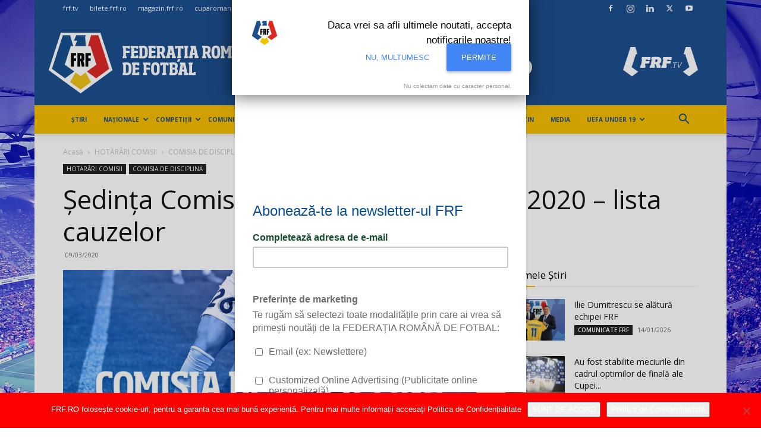

--- FILE ---
content_type: text/html; charset=UTF-8
request_url: https://www.frf.ro/documente-frf/hotarari-comisii/comisia-de-disciplina/sedinta-comisiei-de-disciplina-din-9-03-2020-lista-cauzelor/
body_size: 30200
content:
<!doctype html >
<!--[if IE 8]>    <html class="ie8" lang="en"> <![endif]-->
<!--[if IE 9]>    <html class="ie9" lang="en"> <![endif]-->
<!--[if gt IE 8]><!--> <html lang="ro-RO"> <!--<![endif]-->
<head>
    <title>Şedinţa Comisiei de Disciplină din 9.03.2020 &#8211; lista cauzelor | FEDERAȚIA ROMÂNĂ DE FOTBAL</title>
    <meta charset="UTF-8" />
    <meta name="viewport" content="width=device-width, initial-scale=1.0">
    <link rel="pingback" href="https://www.frf.ro/xmlrpc.php" />
    <meta name='robots' content='max-image-preview:large' />
	<style>img:is([sizes="auto" i], [sizes^="auto," i]) { contain-intrinsic-size: 3000px 1500px }</style>
	<link rel="icon" type="image/png" href="https://www.frf.ro/wp-content/uploads/2019/04/frf-logo-new-single-100x95.png"><link rel='dns-prefetch' href='//fonts.googleapis.com' />
<link rel="alternate" type="application/rss+xml" title="FEDERAȚIA ROMÂNĂ DE FOTBAL &raquo; Flux" href="https://www.frf.ro/feed/" />
<link rel="alternate" type="application/rss+xml" title="FEDERAȚIA ROMÂNĂ DE FOTBAL &raquo; Flux comentarii" href="https://www.frf.ro/comments/feed/" />
<script type="text/javascript">
/* <![CDATA[ */
window._wpemojiSettings = {"baseUrl":"https:\/\/s.w.org\/images\/core\/emoji\/16.0.1\/72x72\/","ext":".png","svgUrl":"https:\/\/s.w.org\/images\/core\/emoji\/16.0.1\/svg\/","svgExt":".svg","source":{"concatemoji":"https:\/\/www.frf.ro\/wp-includes\/js\/wp-emoji-release.min.js?ver=6.8.3"}};
/*! This file is auto-generated */
!function(s,n){var o,i,e;function c(e){try{var t={supportTests:e,timestamp:(new Date).valueOf()};sessionStorage.setItem(o,JSON.stringify(t))}catch(e){}}function p(e,t,n){e.clearRect(0,0,e.canvas.width,e.canvas.height),e.fillText(t,0,0);var t=new Uint32Array(e.getImageData(0,0,e.canvas.width,e.canvas.height).data),a=(e.clearRect(0,0,e.canvas.width,e.canvas.height),e.fillText(n,0,0),new Uint32Array(e.getImageData(0,0,e.canvas.width,e.canvas.height).data));return t.every(function(e,t){return e===a[t]})}function u(e,t){e.clearRect(0,0,e.canvas.width,e.canvas.height),e.fillText(t,0,0);for(var n=e.getImageData(16,16,1,1),a=0;a<n.data.length;a++)if(0!==n.data[a])return!1;return!0}function f(e,t,n,a){switch(t){case"flag":return n(e,"\ud83c\udff3\ufe0f\u200d\u26a7\ufe0f","\ud83c\udff3\ufe0f\u200b\u26a7\ufe0f")?!1:!n(e,"\ud83c\udde8\ud83c\uddf6","\ud83c\udde8\u200b\ud83c\uddf6")&&!n(e,"\ud83c\udff4\udb40\udc67\udb40\udc62\udb40\udc65\udb40\udc6e\udb40\udc67\udb40\udc7f","\ud83c\udff4\u200b\udb40\udc67\u200b\udb40\udc62\u200b\udb40\udc65\u200b\udb40\udc6e\u200b\udb40\udc67\u200b\udb40\udc7f");case"emoji":return!a(e,"\ud83e\udedf")}return!1}function g(e,t,n,a){var r="undefined"!=typeof WorkerGlobalScope&&self instanceof WorkerGlobalScope?new OffscreenCanvas(300,150):s.createElement("canvas"),o=r.getContext("2d",{willReadFrequently:!0}),i=(o.textBaseline="top",o.font="600 32px Arial",{});return e.forEach(function(e){i[e]=t(o,e,n,a)}),i}function t(e){var t=s.createElement("script");t.src=e,t.defer=!0,s.head.appendChild(t)}"undefined"!=typeof Promise&&(o="wpEmojiSettingsSupports",i=["flag","emoji"],n.supports={everything:!0,everythingExceptFlag:!0},e=new Promise(function(e){s.addEventListener("DOMContentLoaded",e,{once:!0})}),new Promise(function(t){var n=function(){try{var e=JSON.parse(sessionStorage.getItem(o));if("object"==typeof e&&"number"==typeof e.timestamp&&(new Date).valueOf()<e.timestamp+604800&&"object"==typeof e.supportTests)return e.supportTests}catch(e){}return null}();if(!n){if("undefined"!=typeof Worker&&"undefined"!=typeof OffscreenCanvas&&"undefined"!=typeof URL&&URL.createObjectURL&&"undefined"!=typeof Blob)try{var e="postMessage("+g.toString()+"("+[JSON.stringify(i),f.toString(),p.toString(),u.toString()].join(",")+"));",a=new Blob([e],{type:"text/javascript"}),r=new Worker(URL.createObjectURL(a),{name:"wpTestEmojiSupports"});return void(r.onmessage=function(e){c(n=e.data),r.terminate(),t(n)})}catch(e){}c(n=g(i,f,p,u))}t(n)}).then(function(e){for(var t in e)n.supports[t]=e[t],n.supports.everything=n.supports.everything&&n.supports[t],"flag"!==t&&(n.supports.everythingExceptFlag=n.supports.everythingExceptFlag&&n.supports[t]);n.supports.everythingExceptFlag=n.supports.everythingExceptFlag&&!n.supports.flag,n.DOMReady=!1,n.readyCallback=function(){n.DOMReady=!0}}).then(function(){return e}).then(function(){var e;n.supports.everything||(n.readyCallback(),(e=n.source||{}).concatemoji?t(e.concatemoji):e.wpemoji&&e.twemoji&&(t(e.twemoji),t(e.wpemoji)))}))}((window,document),window._wpemojiSettings);
/* ]]> */
</script>
<style id='wp-emoji-styles-inline-css' type='text/css'>

	img.wp-smiley, img.emoji {
		display: inline !important;
		border: none !important;
		box-shadow: none !important;
		height: 1em !important;
		width: 1em !important;
		margin: 0 0.07em !important;
		vertical-align: -0.1em !important;
		background: none !important;
		padding: 0 !important;
	}
</style>
<link rel='stylesheet' id='cookie-notice-front-css' href='https://www.frf.ro/wp-content/plugins/cookie-notice/css/front.min.css?ver=2.5.11' type='text/css' media='all' />
<link rel='stylesheet' id='euro2020-css-css' href='https://www.frf.ro/wp-content/plugins/euro2020/css/general.css?ver=1.0.1' type='text/css' media='all' />
<link rel='stylesheet' id='css-nice-select-css' href='https://www.frf.ro/wp-content/plugins/euro2020/css/nice-select.css?ver=1.0.1' type='text/css' media='all' />
<link rel='stylesheet' id='css-lightbox-css' href='https://www.frf.ro/wp-content/plugins/euro2020/css/lightbox.css?ver=1.0.1' type='text/css' media='all' />
<link rel='stylesheet' id='euro2024-css-css' href='https://www.frf.ro/wp-content/plugins/euro2024/css/general.css?ver=1.1.3-v9' type='text/css' media='all' />
<link rel='stylesheet' id='frfn-css-css' href='https://www.frf.ro/wp-content/plugins/frfn/css/general.css?ver=1.0.1' type='text/css' media='all' />
<link rel='stylesheet' id='u21euro2023-css-css' href='https://www.frf.ro/wp-content/plugins/u21euro2023/css/general.css?ver=1.0.1' type='text/css' media='all' />
<link rel='stylesheet' id='td-plugin-multi-purpose-css' href='https://www.frf.ro/wp-content/plugins/td-composer/td-multi-purpose/style.css?ver=492e3cf54bd42df3b24a3de8e2307cafx' type='text/css' media='all' />
<link rel='stylesheet' id='google-fonts-style-css' href='https://fonts.googleapis.com/css?family=Open+Sans%3A400%2C600%2C700%2C300%7CRoboto%3A400%2C600%2C700%2C300&#038;display=swap&#038;ver=12.7.1' type='text/css' media='all' />
<link rel='stylesheet' id='tablepress-default-css' href='https://www.frf.ro/wp-content/tablepress-combined.min.css?ver=19' type='text/css' media='all' />
<link rel='stylesheet' id='tablepress-datatables-buttons-css' href='https://www.frf.ro/wp-content/plugins/tablepress-premium/modules/css/build/datatables.buttons.css?ver=3.2.6' type='text/css' media='all' />
<link rel='stylesheet' id='tablepress-datatables-columnfilterwidgets-css' href='https://www.frf.ro/wp-content/plugins/tablepress-premium/modules/css/build/datatables.columnfilterwidgets.css?ver=3.2.6' type='text/css' media='all' />
<link rel='stylesheet' id='tablepress-datatables-fixedheader-css' href='https://www.frf.ro/wp-content/plugins/tablepress-premium/modules/css/build/datatables.fixedheader.css?ver=3.2.6' type='text/css' media='all' />
<link rel='stylesheet' id='tablepress-datatables-fixedcolumns-css' href='https://www.frf.ro/wp-content/plugins/tablepress-premium/modules/css/build/datatables.fixedcolumns.css?ver=3.2.6' type='text/css' media='all' />
<link rel='stylesheet' id='tablepress-datatables-scroll-buttons-css' href='https://www.frf.ro/wp-content/plugins/tablepress-premium/modules/css/build/datatables.scroll-buttons.css?ver=3.2.6' type='text/css' media='all' />
<link rel='stylesheet' id='tablepress-responsive-tables-css' href='https://www.frf.ro/wp-content/plugins/tablepress-premium/modules/css/build/responsive-tables.css?ver=3.2.6' type='text/css' media='all' />
<link rel='stylesheet' id='td-theme-css' href='https://www.frf.ro/wp-content/themes/Newspaper/style.css?ver=12.7.1' type='text/css' media='all' />
<style id='td-theme-inline-css' type='text/css'>@media (max-width:767px){.td-header-desktop-wrap{display:none}}@media (min-width:767px){.td-header-mobile-wrap{display:none}}</style>
<link rel='stylesheet' id='td-theme-child-css' href='https://www.frf.ro/wp-content/themes/Newspaper-child/style.css?ver=12.7.1c' type='text/css' media='all' />
<link rel='stylesheet' id='td-legacy-framework-front-style-css' href='https://www.frf.ro/wp-content/plugins/td-composer/legacy/Newspaper/assets/css/td_legacy_main.css?ver=492e3cf54bd42df3b24a3de8e2307cafx' type='text/css' media='all' />
<link rel='stylesheet' id='td-standard-pack-framework-front-style-css' href='https://www.frf.ro/wp-content/plugins/td-standard-pack/Newspaper/assets/css/td_standard_pack_main.css?ver=8ae1459a1d876d507918f73cef68310e' type='text/css' media='all' />
<link rel='stylesheet' id='tdb_style_cloud_templates_front-css' href='https://www.frf.ro/wp-content/plugins/td-cloud-library/assets/css/tdb_main.css?ver=d578089f160957352b9b4ca6d880fd8f' type='text/css' media='all' />
<script type="text/javascript" id="cookie-notice-front-js-before">
/* <![CDATA[ */
var cnArgs = {"ajaxUrl":"https:\/\/www.frf.ro\/wp-admin\/admin-ajax.php","nonce":"2aed69ac0f","hideEffect":"fade","position":"bottom","onScroll":false,"onScrollOffset":100,"onClick":false,"cookieName":"cookie_notice_accepted","cookieTime":31536000,"cookieTimeRejected":2592000,"globalCookie":false,"redirection":false,"cache":true,"revokeCookies":false,"revokeCookiesOpt":"automatic"};
/* ]]> */
</script>
<script type="text/javascript" src="https://www.frf.ro/wp-content/plugins/cookie-notice/js/front.min.js?ver=2.5.11" id="cookie-notice-front-js"></script>
<script type="text/javascript" src="https://www.frf.ro/wp-includes/js/jquery/jquery.min.js?ver=3.7.1" id="jquery-core-js"></script>
<script type="text/javascript" src="https://www.frf.ro/wp-includes/js/jquery/jquery-migrate.min.js?ver=3.4.1" id="jquery-migrate-js"></script>
<link rel="EditURI" type="application/rsd+xml" title="RSD" href="https://www.frf.ro/xmlrpc.php?rsd" />
<link rel="canonical" href="https://www.frf.ro/documente-frf/hotarari-comisii/comisia-de-disciplina/sedinta-comisiei-de-disciplina-din-9-03-2020-lista-cauzelor/" />
<link rel='shortlink' href='https://www.frf.ro/?p=94567' />
<link rel="alternate" title="oEmbed (JSON)" type="application/json+oembed" href="https://www.frf.ro/wp-json/oembed/1.0/embed?url=https%3A%2F%2Fwww.frf.ro%2Fdocumente-frf%2Fhotarari-comisii%2Fcomisia-de-disciplina%2Fsedinta-comisiei-de-disciplina-din-9-03-2020-lista-cauzelor%2F" />
<link rel="alternate" title="oEmbed (XML)" type="text/xml+oembed" href="https://www.frf.ro/wp-json/oembed/1.0/embed?url=https%3A%2F%2Fwww.frf.ro%2Fdocumente-frf%2Fhotarari-comisii%2Fcomisia-de-disciplina%2Fsedinta-comisiei-de-disciplina-din-9-03-2020-lista-cauzelor%2F&#038;format=xml" />
<script type="text/javascript">
           var euro2020_ajax_url = "https://www.frf.ro/wp-admin/admin-ajax.php";
           var euro2020_results_url = "https://www.frf.ro/rezultate/euro2020/";
         </script><script type="text/javascript">
           var euro2024_ajax_url = "https://www.frf.ro/wp-admin/admin-ajax.php";
           var euro2024_results_url = "https://www.frf.ro/rezultate/euro2024/";
         </script><script type="text/javascript">
           var frfn_ajax_url = "https://www.frf.ro/wp-admin/admin-ajax.php";
           var frfn_results_url = "https://www.frf.ro/rezultate/liga-natiunilor/";
         </script><script type="text/javascript">
           var u21euro2023_ajax_url = "https://www.frf.ro/wp-admin/admin-ajax.php";
           var u21euro2023_results_url = "https://www.frf.ro/rezultate/u21euro2023/";
         </script>
<script id="mcjs">!function(c,h,i,m,p){m=c.createElement(h),p=c.getElementsByTagName(h)[0],m.async=1,m.src=i,p.parentNode.insertBefore(m,p)}(document,"script","https://chimpstatic.com/mcjs-connected/js/users/f0057fb413527b41d6f89e6bc/9d3a3b8bff7d4c3edfe2a65cd.js");</script>

        <script>
        window.tdb_global_vars = {"wpRestUrl":"https:\/\/www.frf.ro\/wp-json\/","permalinkStructure":"\/%category%\/%postname%\/"};
        window.tdb_p_autoload_vars = {"isAjax":false,"isAdminBarShowing":false,"autoloadStatus":"off","origPostEditUrl":null};
    </script>
    
    <style id="tdb-global-colors">:root{--accent-color:#fff}</style>

    
	<script id='nitro-telemetry-meta' nitro-exclude>window.NPTelemetryMetadata={missReason: (!window.NITROPACK_STATE ? 'cache not found' : 'hit'),pageType: 'post',isEligibleForOptimization: true,}</script><script id='nitro-generic' nitro-exclude>(()=>{window.NitroPack=window.NitroPack||{coreVersion:"na",isCounted:!1};let e=document.createElement("script");if(e.src="https://nitroscripts.com/eLhUnUZTMSrlwPEskstLWVvIpgNYYFnB",e.async=!0,e.id="nitro-script",document.head.appendChild(e),!window.NitroPack.isCounted){window.NitroPack.isCounted=!0;let t=()=>{navigator.sendBeacon("https://to.getnitropack.com/p",JSON.stringify({siteId:"eLhUnUZTMSrlwPEskstLWVvIpgNYYFnB",url:window.location.href,isOptimized:!!window.IS_NITROPACK,coreVersion:"na",missReason:window.NPTelemetryMetadata?.missReason||"",pageType:window.NPTelemetryMetadata?.pageType||"",isEligibleForOptimization:!!window.NPTelemetryMetadata?.isEligibleForOptimization}))};(()=>{let e=()=>new Promise(e=>{"complete"===document.readyState?e():window.addEventListener("load",e)}),i=()=>new Promise(e=>{document.prerendering?document.addEventListener("prerenderingchange",e,{once:!0}):e()}),a=async()=>{await i(),await e(),t()};a()})(),window.addEventListener("pageshow",e=>{if(e.persisted){let i=document.prerendering||self.performance?.getEntriesByType?.("navigation")[0]?.activationStart>0;"visible"!==document.visibilityState||i||t()}})}})();</script>
<!-- JS generated by theme -->

<script type="text/javascript" id="td-generated-header-js">
    
    

	    var tdBlocksArray = []; //here we store all the items for the current page

	    // td_block class - each ajax block uses a object of this class for requests
	    function tdBlock() {
		    this.id = '';
		    this.block_type = 1; //block type id (1-234 etc)
		    this.atts = '';
		    this.td_column_number = '';
		    this.td_current_page = 1; //
		    this.post_count = 0; //from wp
		    this.found_posts = 0; //from wp
		    this.max_num_pages = 0; //from wp
		    this.td_filter_value = ''; //current live filter value
		    this.is_ajax_running = false;
		    this.td_user_action = ''; // load more or infinite loader (used by the animation)
		    this.header_color = '';
		    this.ajax_pagination_infinite_stop = ''; //show load more at page x
	    }

        // td_js_generator - mini detector
        ( function () {
            var htmlTag = document.getElementsByTagName("html")[0];

	        if ( navigator.userAgent.indexOf("MSIE 10.0") > -1 ) {
                htmlTag.className += ' ie10';
            }

            if ( !!navigator.userAgent.match(/Trident.*rv\:11\./) ) {
                htmlTag.className += ' ie11';
            }

	        if ( navigator.userAgent.indexOf("Edge") > -1 ) {
                htmlTag.className += ' ieEdge';
            }

            if ( /(iPad|iPhone|iPod)/g.test(navigator.userAgent) ) {
                htmlTag.className += ' td-md-is-ios';
            }

            var user_agent = navigator.userAgent.toLowerCase();
            if ( user_agent.indexOf("android") > -1 ) {
                htmlTag.className += ' td-md-is-android';
            }

            if ( -1 !== navigator.userAgent.indexOf('Mac OS X')  ) {
                htmlTag.className += ' td-md-is-os-x';
            }

            if ( /chrom(e|ium)/.test(navigator.userAgent.toLowerCase()) ) {
               htmlTag.className += ' td-md-is-chrome';
            }

            if ( -1 !== navigator.userAgent.indexOf('Firefox') ) {
                htmlTag.className += ' td-md-is-firefox';
            }

            if ( -1 !== navigator.userAgent.indexOf('Safari') && -1 === navigator.userAgent.indexOf('Chrome') ) {
                htmlTag.className += ' td-md-is-safari';
            }

            if( -1 !== navigator.userAgent.indexOf('IEMobile') ){
                htmlTag.className += ' td-md-is-iemobile';
            }

        })();

        var tdLocalCache = {};

        ( function () {
            "use strict";

            tdLocalCache = {
                data: {},
                remove: function (resource_id) {
                    delete tdLocalCache.data[resource_id];
                },
                exist: function (resource_id) {
                    return tdLocalCache.data.hasOwnProperty(resource_id) && tdLocalCache.data[resource_id] !== null;
                },
                get: function (resource_id) {
                    return tdLocalCache.data[resource_id];
                },
                set: function (resource_id, cachedData) {
                    tdLocalCache.remove(resource_id);
                    tdLocalCache.data[resource_id] = cachedData;
                }
            };
        })();

    
    
var td_viewport_interval_list=[{"limitBottom":767,"sidebarWidth":228},{"limitBottom":1018,"sidebarWidth":300},{"limitBottom":1140,"sidebarWidth":324}];
var tdc_is_installed="yes";
var tdc_domain_active=false;
var td_ajax_url="https:\/\/www.frf.ro\/wp-admin\/admin-ajax.php?td_theme_name=Newspaper&v=12.7.1";
var td_get_template_directory_uri="https:\/\/www.frf.ro\/wp-content\/plugins\/td-composer\/legacy\/common";
var tds_snap_menu="snap";
var tds_logo_on_sticky="";
var tds_header_style="";
var td_please_wait="V\u0103 rug\u0103m a\u0219tepta\u021bi...";
var td_email_user_pass_incorrect="Nume de utilizator sau parola incorect\u0103!";
var td_email_user_incorrect="Email sau nume de utilizator incorect!";
var td_email_incorrect="Email incorect!";
var td_user_incorrect="Username incorrect!";
var td_email_user_empty="Email or username empty!";
var td_pass_empty="Pass empty!";
var td_pass_pattern_incorrect="Invalid Pass Pattern!";
var td_retype_pass_incorrect="Retyped Pass incorrect!";
var tds_more_articles_on_post_enable="";
var tds_more_articles_on_post_time_to_wait="";
var tds_more_articles_on_post_pages_distance_from_top=0;
var tds_captcha="";
var tds_theme_color_site_wide="#f7bd00";
var tds_smart_sidebar="enabled";
var tdThemeName="Newspaper";
var tdThemeNameWl="Newspaper";
var td_magnific_popup_translation_tPrev="\u00cenainte (Tasta direc\u021bionare st\u00e2nga)";
var td_magnific_popup_translation_tNext="\u00cenapoi (Tasta direc\u021bionare dreapta)";
var td_magnific_popup_translation_tCounter="%curr% din %total%";
var td_magnific_popup_translation_ajax_tError="Con\u021binutul de la %url% nu poate fi \u00eenc\u0103rcat.";
var td_magnific_popup_translation_image_tError="Imaginea #%curr% nu poate fi \u00eenc\u0103rcat\u0103.";
var tdBlockNonce="d11e3ca556";
var tdMobileMenu="enabled";
var tdMobileSearch="enabled";
var tdDateNamesI18n={"month_names":["ianuarie","februarie","martie","aprilie","mai","iunie","iulie","august","septembrie","octombrie","noiembrie","decembrie"],"month_names_short":["ian.","feb.","mart.","apr.","mai","iun.","iul.","aug.","sept.","oct.","nov.","dec."],"day_names":["duminic\u0103","luni","mar\u021bi","miercuri","joi","vineri","s\u00e2mb\u0103t\u0103"],"day_names_short":["D","lun","mar","mie","J","vin","S"]};
var tdb_modal_confirm="Salva\u021bi";
var tdb_modal_cancel="Anulare";
var tdb_modal_confirm_alt="Da";
var tdb_modal_cancel_alt="Nu";
var td_deploy_mode="deploy";
var td_ad_background_click_link="";
var td_ad_background_click_target="";
</script>


<!-- Header style compiled by theme -->

<style>@font-face{font-family:"BridgeType-Regular";src:local("BridgeType-Regular"),url("https://www.frf.ro/wp-content/uploads/2018/12/BridgeType-Regular.woff") format("woff");font-display:swap}@font-face{font-family:"PFBeauSansPro-Reg";src:local("PFBeauSansPro-Reg"),url("https://www.frf.ro/wp-content/uploads/2018/12/PFBeauSansPro-Reg.woff") format("woff");font-display:swap}@font-face{font-family:"SohoPro-Regular";src:local("SohoPro-Regular"),url("https://www.frf.ro/wp-content/uploads/2019/03/SohoPro-Regular.woff") format("woff");font-display:swap}@font-face{font-family:"UEFA-Neo-Regular";src:local("UEFA-Neo-Regular"),url("/wp-content/uploads/2025/02/UEFANeo-Reg.woff2") format("woff");font-display:swap}ul.sf-menu>.menu-item>a{font-family:"Open Sans";font-size:10px}.sf-menu ul .menu-item a{font-family:"Open Sans";font-size:11px}#td-mobile-nav,#td-mobile-nav .wpb_button,.td-search-wrap-mob{font-family:"Open Sans"}.td-page-title,.td-category-title-holder .td-page-title{font-family:"Open Sans"}.td-page-content p,.td-page-content li,.td-page-content .td_block_text_with_title,.wpb_text_column p{font-family:"Open Sans"}body,p{font-family:"Open Sans"}.white-popup-block,.white-popup-block .wpb_button{font-family:"Open Sans"}:root{--td_excl_label:'EXCLUSIV';--td_theme_color:#f7bd00;--td_slider_text:rgba(247,189,0,0.7)}@font-face{font-family:"BridgeType-Regular";src:local("BridgeType-Regular"),url("https://www.frf.ro/wp-content/uploads/2018/12/BridgeType-Regular.woff") format("woff");font-display:swap}@font-face{font-family:"PFBeauSansPro-Reg";src:local("PFBeauSansPro-Reg"),url("https://www.frf.ro/wp-content/uploads/2018/12/PFBeauSansPro-Reg.woff") format("woff");font-display:swap}@font-face{font-family:"SohoPro-Regular";src:local("SohoPro-Regular"),url("https://www.frf.ro/wp-content/uploads/2019/03/SohoPro-Regular.woff") format("woff");font-display:swap}@font-face{font-family:"UEFA-Neo-Regular";src:local("UEFA-Neo-Regular"),url("/wp-content/uploads/2025/02/UEFANeo-Reg.woff2") format("woff");font-display:swap}.td-header-style-12 .td-header-menu-wrap-full,.td-header-style-12 .td-affix,.td-grid-style-1.td-hover-1 .td-big-grid-post:hover .td-post-category,.td-grid-style-5.td-hover-1 .td-big-grid-post:hover .td-post-category,.td_category_template_3 .td-current-sub-category,.td_category_template_8 .td-category-header .td-category a.td-current-sub-category,.td_category_template_4 .td-category-siblings .td-category a:hover,.td_block_big_grid_9.td-grid-style-1 .td-post-category,.td_block_big_grid_9.td-grid-style-5 .td-post-category,.td-grid-style-6.td-hover-1 .td-module-thumb:after,.tdm-menu-active-style5 .td-header-menu-wrap .sf-menu>.current-menu-item>a,.tdm-menu-active-style5 .td-header-menu-wrap .sf-menu>.current-menu-ancestor>a,.tdm-menu-active-style5 .td-header-menu-wrap .sf-menu>.current-category-ancestor>a,.tdm-menu-active-style5 .td-header-menu-wrap .sf-menu>li>a:hover,.tdm-menu-active-style5 .td-header-menu-wrap .sf-menu>.sfHover>a{background-color:#f7bd00}.td_mega_menu_sub_cats .cur-sub-cat,.td-mega-span h3 a:hover,.td_mod_mega_menu:hover .entry-title a,.header-search-wrap .result-msg a:hover,.td-header-top-menu .td-drop-down-search .td_module_wrap:hover .entry-title a,.td-header-top-menu .td-icon-search:hover,.td-header-wrap .result-msg a:hover,.top-header-menu li a:hover,.top-header-menu .current-menu-item>a,.top-header-menu .current-menu-ancestor>a,.top-header-menu .current-category-ancestor>a,.td-social-icon-wrap>a:hover,.td-header-sp-top-widget .td-social-icon-wrap a:hover,.td_mod_related_posts:hover h3>a,.td-post-template-11 .td-related-title .td-related-left:hover,.td-post-template-11 .td-related-title .td-related-right:hover,.td-post-template-11 .td-related-title .td-cur-simple-item,.td-post-template-11 .td_block_related_posts .td-next-prev-wrap a:hover,.td-category-header .td-pulldown-category-filter-link:hover,.td-category-siblings .td-subcat-dropdown a:hover,.td-category-siblings .td-subcat-dropdown a.td-current-sub-category,.footer-text-wrap .footer-email-wrap a,.footer-social-wrap a:hover,.td_module_17 .td-read-more a:hover,.td_module_18 .td-read-more a:hover,.td_module_19 .td-post-author-name a:hover,.td-pulldown-syle-2 .td-subcat-dropdown:hover .td-subcat-more span,.td-pulldown-syle-2 .td-subcat-dropdown:hover .td-subcat-more i,.td-pulldown-syle-3 .td-subcat-dropdown:hover .td-subcat-more span,.td-pulldown-syle-3 .td-subcat-dropdown:hover .td-subcat-more i,.tdm-menu-active-style3 .tdm-header.td-header-wrap .sf-menu>.current-category-ancestor>a,.tdm-menu-active-style3 .tdm-header.td-header-wrap .sf-menu>.current-menu-ancestor>a,.tdm-menu-active-style3 .tdm-header.td-header-wrap .sf-menu>.current-menu-item>a,.tdm-menu-active-style3 .tdm-header.td-header-wrap .sf-menu>.sfHover>a,.tdm-menu-active-style3 .tdm-header.td-header-wrap .sf-menu>li>a:hover{color:#f7bd00}.td-mega-menu-page .wpb_content_element ul li a:hover,.td-theme-wrap .td-aj-search-results .td_module_wrap:hover .entry-title a,.td-theme-wrap .header-search-wrap .result-msg a:hover{color:#f7bd00!important}.td_category_template_8 .td-category-header .td-category a.td-current-sub-category,.td_category_template_4 .td-category-siblings .td-category a:hover,.tdm-menu-active-style4 .tdm-header .sf-menu>.current-menu-item>a,.tdm-menu-active-style4 .tdm-header .sf-menu>.current-menu-ancestor>a,.tdm-menu-active-style4 .tdm-header .sf-menu>.current-category-ancestor>a,.tdm-menu-active-style4 .tdm-header .sf-menu>li>a:hover,.tdm-menu-active-style4 .tdm-header .sf-menu>.sfHover>a{border-color:#f7bd00}.td-header-wrap .td-header-top-menu-full,.td-header-wrap .top-header-menu .sub-menu,.tdm-header-style-1.td-header-wrap .td-header-top-menu-full,.tdm-header-style-1.td-header-wrap .top-header-menu .sub-menu,.tdm-header-style-2.td-header-wrap .td-header-top-menu-full,.tdm-header-style-2.td-header-wrap .top-header-menu .sub-menu,.tdm-header-style-3.td-header-wrap .td-header-top-menu-full,.tdm-header-style-3.td-header-wrap .top-header-menu .sub-menu{background-color:#1d4f8f}.td-header-style-8 .td-header-top-menu-full{background-color:transparent}.td-header-style-8 .td-header-top-menu-full .td-header-top-menu{background-color:#1d4f8f;padding-left:15px;padding-right:15px}.td-header-wrap .td-header-top-menu-full .td-header-top-menu,.td-header-wrap .td-header-top-menu-full{border-bottom:none}.top-header-menu .current-menu-item>a,.top-header-menu .current-menu-ancestor>a,.top-header-menu .current-category-ancestor>a,.top-header-menu li a:hover,.td-header-sp-top-widget .td-icon-search:hover{color:#f7bd00}.td-header-wrap .td-header-sp-top-widget i.td-icon-font:hover{color:#f7bd00}.td-header-wrap .td-header-menu-wrap-full,.td-header-menu-wrap.td-affix,.td-header-style-3 .td-header-main-menu,.td-header-style-3 .td-affix .td-header-main-menu,.td-header-style-4 .td-header-main-menu,.td-header-style-4 .td-affix .td-header-main-menu,.td-header-style-8 .td-header-menu-wrap.td-affix,.td-header-style-8 .td-header-top-menu-full{background-color:#f7bd00}.td-boxed-layout .td-header-style-3 .td-header-menu-wrap,.td-boxed-layout .td-header-style-4 .td-header-menu-wrap,.td-header-style-3 .td_stretch_content .td-header-menu-wrap,.td-header-style-4 .td_stretch_content .td-header-menu-wrap{background-color:#f7bd00!important}@media (min-width:1019px){.td-header-style-1 .td-header-sp-recs,.td-header-style-1 .td-header-sp-logo{margin-bottom:28px}}@media (min-width:768px) and (max-width:1018px){.td-header-style-1 .td-header-sp-recs,.td-header-style-1 .td-header-sp-logo{margin-bottom:14px}}.td-header-style-7 .td-header-top-menu{border-bottom:none}.sf-menu>.current-menu-item>a:after,.sf-menu>.current-menu-ancestor>a:after,.sf-menu>.current-category-ancestor>a:after,.sf-menu>li:hover>a:after,.sf-menu>.sfHover>a:after,.td_block_mega_menu .td-next-prev-wrap a:hover,.td-mega-span .td-post-category:hover,.td-header-wrap .black-menu .sf-menu>li>a:hover,.td-header-wrap .black-menu .sf-menu>.current-menu-ancestor>a,.td-header-wrap .black-menu .sf-menu>.sfHover>a,.td-header-wrap .black-menu .sf-menu>.current-menu-item>a,.td-header-wrap .black-menu .sf-menu>.current-menu-ancestor>a,.td-header-wrap .black-menu .sf-menu>.current-category-ancestor>a,.tdm-menu-active-style5 .tdm-header .td-header-menu-wrap .sf-menu>.current-menu-item>a,.tdm-menu-active-style5 .tdm-header .td-header-menu-wrap .sf-menu>.current-menu-ancestor>a,.tdm-menu-active-style5 .tdm-header .td-header-menu-wrap .sf-menu>.current-category-ancestor>a,.tdm-menu-active-style5 .tdm-header .td-header-menu-wrap .sf-menu>li>a:hover,.tdm-menu-active-style5 .tdm-header .td-header-menu-wrap .sf-menu>.sfHover>a{background-color:#1d4f8f}.td_block_mega_menu .td-next-prev-wrap a:hover,.tdm-menu-active-style4 .tdm-header .sf-menu>.current-menu-item>a,.tdm-menu-active-style4 .tdm-header .sf-menu>.current-menu-ancestor>a,.tdm-menu-active-style4 .tdm-header .sf-menu>.current-category-ancestor>a,.tdm-menu-active-style4 .tdm-header .sf-menu>li>a:hover,.tdm-menu-active-style4 .tdm-header .sf-menu>.sfHover>a{border-color:#1d4f8f}.header-search-wrap .td-drop-down-search:before{border-color:transparent transparent #1d4f8f transparent}.td_mega_menu_sub_cats .cur-sub-cat,.td_mod_mega_menu:hover .entry-title a,.td-theme-wrap .sf-menu ul .td-menu-item>a:hover,.td-theme-wrap .sf-menu ul .sfHover>a,.td-theme-wrap .sf-menu ul .current-menu-ancestor>a,.td-theme-wrap .sf-menu ul .current-category-ancestor>a,.td-theme-wrap .sf-menu ul .current-menu-item>a,.tdm-menu-active-style3 .tdm-header.td-header-wrap .sf-menu>.current-menu-item>a,.tdm-menu-active-style3 .tdm-header.td-header-wrap .sf-menu>.current-menu-ancestor>a,.tdm-menu-active-style3 .tdm-header.td-header-wrap .sf-menu>.current-category-ancestor>a,.tdm-menu-active-style3 .tdm-header.td-header-wrap .sf-menu>li>a:hover,.tdm-menu-active-style3 .tdm-header.td-header-wrap .sf-menu>.sfHover>a{color:#1d4f8f}.td-header-wrap .td-header-menu-wrap .sf-menu>li>a,.td-header-wrap .td-header-menu-social .td-social-icon-wrap a,.td-header-style-4 .td-header-menu-social .td-social-icon-wrap i,.td-header-style-5 .td-header-menu-social .td-social-icon-wrap i,.td-header-style-6 .td-header-menu-social .td-social-icon-wrap i,.td-header-style-12 .td-header-menu-social .td-social-icon-wrap i,.td-header-wrap .header-search-wrap #td-header-search-button .td-icon-search{color:#1d4f8f}.td-header-wrap .td-header-menu-social+.td-search-wrapper #td-header-search-button:before{background-color:#1d4f8f}ul.sf-menu>.td-menu-item>a,.td-theme-wrap .td-header-menu-social{font-family:"Open Sans";font-size:10px}.sf-menu ul .td-menu-item a{font-family:"Open Sans";font-size:11px}.td-affix .sf-menu>.current-menu-item>a:after,.td-affix .sf-menu>.current-menu-ancestor>a:after,.td-affix .sf-menu>.current-category-ancestor>a:after,.td-affix .sf-menu>li:hover>a:after,.td-affix .sf-menu>.sfHover>a:after,.td-header-wrap .td-affix .black-menu .sf-menu>li>a:hover,.td-header-wrap .td-affix .black-menu .sf-menu>.current-menu-ancestor>a,.td-header-wrap .td-affix .black-menu .sf-menu>.sfHover>a,.td-affix .header-search-wrap .td-drop-down-search:after,.td-affix .header-search-wrap .td-drop-down-search .btn:hover,.td-header-wrap .td-affix .black-menu .sf-menu>.current-menu-item>a,.td-header-wrap .td-affix .black-menu .sf-menu>.current-menu-ancestor>a,.td-header-wrap .td-affix .black-menu .sf-menu>.current-category-ancestor>a,.tdm-menu-active-style5 .tdm-header .td-header-menu-wrap.td-affix .sf-menu>.current-menu-item>a,.tdm-menu-active-style5 .tdm-header .td-header-menu-wrap.td-affix .sf-menu>.current-menu-ancestor>a,.tdm-menu-active-style5 .tdm-header .td-header-menu-wrap.td-affix .sf-menu>.current-category-ancestor>a,.tdm-menu-active-style5 .tdm-header .td-header-menu-wrap.td-affix .sf-menu>li>a:hover,.tdm-menu-active-style5 .tdm-header .td-header-menu-wrap.td-affix .sf-menu>.sfHover>a{background-color:#1d4f8f}.td-affix .header-search-wrap .td-drop-down-search:before{border-color:transparent transparent #1d4f8f transparent}.tdm-menu-active-style4 .tdm-header .td-affix .sf-menu>.current-menu-item>a,.tdm-menu-active-style4 .tdm-header .td-affix .sf-menu>.current-menu-ancestor>a,.tdm-menu-active-style4 .tdm-header .td-affix .sf-menu>.current-category-ancestor>a,.tdm-menu-active-style4 .tdm-header .td-affix .sf-menu>li>a:hover,.tdm-menu-active-style4 .tdm-header .td-affix .sf-menu>.sfHover>a{border-color:#1d4f8f}.td-theme-wrap .td-affix .sf-menu ul .td-menu-item>a:hover,.td-theme-wrap .td-affix .sf-menu ul .sfHover>a,.td-theme-wrap .td-affix .sf-menu ul .current-menu-ancestor>a,.td-theme-wrap .td-affix .sf-menu ul .current-category-ancestor>a,.td-theme-wrap .td-affix .sf-menu ul .current-menu-item>a,.tdm-menu-active-style3 .tdm-header .td-affix .sf-menu>.current-menu-item>a,.tdm-menu-active-style3 .tdm-header .td-affix .sf-menu>.current-menu-ancestor>a,.tdm-menu-active-style3 .tdm-header .td-affix .sf-menu>.current-category-ancestor>a,.tdm-menu-active-style3 .tdm-header .td-affix .sf-menu>li>a:hover,.tdm-menu-active-style3 .tdm-header .td-affix .sf-menu>.sfHover>a{color:#1d4f8f}.td-theme-wrap .td-mega-menu ul,.td-theme-wrap .td_mega_menu_sub_cats .cur-sub-cat,.td-theme-wrap .td_mega_menu_sub_cats .cur-sub-cat:before{background-color:#18283b}.td-theme-wrap .td-mega-span h3 a{color:#ffffff}.td-theme-wrap .td-mega-menu .td-next-prev-wrap a{color:#ffffff}.td-theme-wrap .td-mega-menu .td-next-prev-wrap a{border-color:#ffffff}.td-theme-wrap .td_mod_mega_menu:hover .entry-title a,.td-theme-wrap .sf-menu .td_mega_menu_sub_cats .cur-sub-cat{color:#f7bd00}.td-theme-wrap .sf-menu .td-mega-menu .td-post-category:hover,.td-theme-wrap .td-mega-menu .td-next-prev-wrap a:hover{background-color:#f7bd00}.td-theme-wrap .td-mega-menu .td-next-prev-wrap a:hover{border-color:#f7bd00}.td-theme-wrap .header-search-wrap .td-drop-down-search .btn:hover,.td-theme-wrap .td-aj-search-results .td_module_wrap:hover .entry-title a,.td-theme-wrap .header-search-wrap .result-msg a:hover{color:#f7bd00!important}.td-banner-wrap-full,.td-header-style-11 .td-logo-wrap-full{background-color:#1d4f8f}.td-header-style-11 .td-logo-wrap-full{border-bottom:0}@media (min-width:1019px){.td-header-style-2 .td-header-sp-recs,.td-header-style-5 .td-a-rec-id-header>div,.td-header-style-5 .td-g-rec-id-header>.adsbygoogle,.td-header-style-6 .td-a-rec-id-header>div,.td-header-style-6 .td-g-rec-id-header>.adsbygoogle,.td-header-style-7 .td-a-rec-id-header>div,.td-header-style-7 .td-g-rec-id-header>.adsbygoogle,.td-header-style-8 .td-a-rec-id-header>div,.td-header-style-8 .td-g-rec-id-header>.adsbygoogle,.td-header-style-12 .td-a-rec-id-header>div,.td-header-style-12 .td-g-rec-id-header>.adsbygoogle{margin-bottom:24px!important}}@media (min-width:768px) and (max-width:1018px){.td-header-style-2 .td-header-sp-recs,.td-header-style-5 .td-a-rec-id-header>div,.td-header-style-5 .td-g-rec-id-header>.adsbygoogle,.td-header-style-6 .td-a-rec-id-header>div,.td-header-style-6 .td-g-rec-id-header>.adsbygoogle,.td-header-style-7 .td-a-rec-id-header>div,.td-header-style-7 .td-g-rec-id-header>.adsbygoogle,.td-header-style-8 .td-a-rec-id-header>div,.td-header-style-8 .td-g-rec-id-header>.adsbygoogle,.td-header-style-12 .td-a-rec-id-header>div,.td-header-style-12 .td-g-rec-id-header>.adsbygoogle{margin-bottom:14px!important}}.td-header-wrap .td-logo-text-container .td-logo-text{color:#ffffff}.td-theme-wrap .sf-menu .td-normal-menu .td-menu-item>a:hover,.td-theme-wrap .sf-menu .td-normal-menu .sfHover>a,.td-theme-wrap .sf-menu .td-normal-menu .current-menu-ancestor>a,.td-theme-wrap .sf-menu .td-normal-menu .current-category-ancestor>a,.td-theme-wrap .sf-menu .td-normal-menu .current-menu-item>a{color:#f7bd00}.td-footer-wrapper,.td-footer-wrapper .td_block_template_7 .td-block-title>*,.td-footer-wrapper .td_block_template_17 .td-block-title,.td-footer-wrapper .td-block-title-wrap .td-wrapper-pulldown-filter{background-color:rgba(34,34,34,0.9)}.td-sub-footer-container{background-color:#1d4f8f}.td-footer-wrapper::before{background-image:url('https://www.frf.ro/wp-content/uploads/2019/04/bg-frf-new-01-flip.jpg')}.block-title>span,.block-title>a,.widgettitle,body .td-trending-now-title,.wpb_tabs li a,.vc_tta-container .vc_tta-color-grey.vc_tta-tabs-position-top.vc_tta-style-classic .vc_tta-tabs-container .vc_tta-tab>a,.td-theme-wrap .td-related-title a,.woocommerce div.product .woocommerce-tabs ul.tabs li a,.woocommerce .product .products h2:not(.woocommerce-loop-product__title),.td-theme-wrap .td-block-title{font-family:"Open Sans"}.td-post-date .entry-date{font-family:"Open Sans"}.td-big-grid-meta .td-post-category,.td_module_wrap .td-post-category,.td-module-image .td-post-category{font-family:"Open Sans"}.top-header-menu>li>a,.td-weather-top-widget .td-weather-now .td-big-degrees,.td-weather-top-widget .td-weather-header .td-weather-city,.td-header-sp-top-menu .td_data_time{font-family:"Open Sans"}.top-header-menu .menu-item-has-children li a{font-family:"Open Sans"}.td-subcat-filter .td-subcat-dropdown a,.td-subcat-filter .td-subcat-list a,.td-subcat-filter .td-subcat-dropdown span{font-family:"Open Sans"}.td-excerpt,.td_module_14 .td-excerpt{font-family:"Open Sans"}.homepage-post .td-post-template-8 .td-post-header .entry-title{font-family:"Open Sans"}.td_module_wrap .td-module-title{font-family:"Open Sans"}.td_module_15 .entry-title{font-family:"Open Sans";font-weight:300}.td_block_trending_now .entry-title,.td-theme-slider .td-module-title,.td-big-grid-post .entry-title{font-family:"Open Sans"}.td_module_mx1 .td-module-title{font-family:"Open Sans";font-weight:normal}.td_module_mx15 .td-module-title{font-family:"Open Sans";font-weight:normal}.td-big-grid-post.td-big-thumb .td-big-grid-meta,.td-big-thumb .td-big-grid-meta .entry-title{font-family:"Open Sans";font-weight:600}.td-big-grid-post.td-medium-thumb .td-big-grid-meta,.td-medium-thumb .td-big-grid-meta .entry-title{font-family:"Open Sans";font-weight:600}.td-big-grid-post.td-small-thumb .td-big-grid-meta,.td-small-thumb .td-big-grid-meta .entry-title{font-family:"Open Sans";font-weight:600}.td-big-grid-post.td-tiny-thumb .td-big-grid-meta,.td-tiny-thumb .td-big-grid-meta .entry-title{font-family:"Open Sans";font-weight:600}.post .td-post-header .entry-title{font-family:"Open Sans"}.td-post-content p,.td-post-content{font-family:"Open Sans"}.post .td-category a{font-family:"Open Sans"}.post header .td-post-date .entry-date{font-family:"Open Sans"}.wp-caption-text,.wp-caption-dd,.wp-block-image figcaption{font-family:"Open Sans"}.td-post-template-default .td-post-sub-title,.td-post-template-1 .td-post-sub-title,.td-post-template-4 .td-post-sub-title,.td-post-template-5 .td-post-sub-title,.td-post-template-9 .td-post-sub-title,.td-post-template-10 .td-post-sub-title,.td-post-template-11 .td-post-sub-title{font-family:"Open Sans"}.td_block_related_posts .entry-title a{font-family:"Open Sans"}.td-post-template-2 .td-post-sub-title,.td-post-template-3 .td-post-sub-title,.td-post-template-6 .td-post-sub-title,.td-post-template-7 .td-post-sub-title,.td-post-template-8 .td-post-sub-title{font-family:"Open Sans"}.footer-text-wrap{font-family:"Open Sans"}.td-sub-footer-copy{font-family:"Open Sans"}.td-sub-footer-menu ul li a{font-family:"Open Sans"}.entry-crumbs a,.entry-crumbs span,#bbpress-forums .bbp-breadcrumb a,#bbpress-forums .bbp-breadcrumb .bbp-breadcrumb-current{font-family:"Open Sans"}.td-trending-now-display-area .entry-title{font-family:"Open Sans"}.page-nav a,.page-nav span{font-family:"Open Sans"}#td-outer-wrap span.dropcap,#td-outer-wrap p.has-drop-cap:not(:focus)::first-letter{font-family:"Open Sans"}.widget_archive a,.widget_calendar,.widget_categories a,.widget_nav_menu a,.widget_meta a,.widget_pages a,.widget_recent_comments a,.widget_recent_entries a,.widget_text .textwidget,.widget_tag_cloud a,.widget_search input,.woocommerce .product-categories a,.widget_display_forums a,.widget_display_replies a,.widget_display_topics a,.widget_display_views a,.widget_display_stats{font-family:"Open Sans"}input[type="submit"],.td-read-more a,.vc_btn,.woocommerce a.button,.woocommerce button.button,.woocommerce #respond input#submit{font-family:"Open Sans"}.woocommerce .product a .woocommerce-loop-product__title,.woocommerce .widget.woocommerce .product_list_widget a,.woocommerce-cart .woocommerce .product-name a{font-family:"Open Sans"}.woocommerce .product .summary .product_title{font-family:"Open Sans"}.category .td-category a{font-family:"Open Sans"}body{background-image:url("/wp-content/uploads/2021/01/bg-arena_001.jpg");background-repeat:no-repeat;background-position:center top;background-attachment:fixed}@font-face{font-family:"BridgeType-Regular";src:local("BridgeType-Regular"),url("https://www.frf.ro/wp-content/uploads/2018/12/BridgeType-Regular.woff") format("woff");font-display:swap}@font-face{font-family:"PFBeauSansPro-Reg";src:local("PFBeauSansPro-Reg"),url("https://www.frf.ro/wp-content/uploads/2018/12/PFBeauSansPro-Reg.woff") format("woff");font-display:swap}@font-face{font-family:"SohoPro-Regular";src:local("SohoPro-Regular"),url("https://www.frf.ro/wp-content/uploads/2019/03/SohoPro-Regular.woff") format("woff");font-display:swap}@font-face{font-family:"UEFA-Neo-Regular";src:local("UEFA-Neo-Regular"),url("/wp-content/uploads/2025/02/UEFANeo-Reg.woff2") format("woff");font-display:swap}ul.sf-menu>.menu-item>a{font-family:"Open Sans";font-size:10px}.sf-menu ul .menu-item a{font-family:"Open Sans";font-size:11px}#td-mobile-nav,#td-mobile-nav .wpb_button,.td-search-wrap-mob{font-family:"Open Sans"}.td-page-title,.td-category-title-holder .td-page-title{font-family:"Open Sans"}.td-page-content p,.td-page-content li,.td-page-content .td_block_text_with_title,.wpb_text_column p{font-family:"Open Sans"}body,p{font-family:"Open Sans"}.white-popup-block,.white-popup-block .wpb_button{font-family:"Open Sans"}:root{--td_excl_label:'EXCLUSIV';--td_theme_color:#f7bd00;--td_slider_text:rgba(247,189,0,0.7)}@font-face{font-family:"BridgeType-Regular";src:local("BridgeType-Regular"),url("https://www.frf.ro/wp-content/uploads/2018/12/BridgeType-Regular.woff") format("woff");font-display:swap}@font-face{font-family:"PFBeauSansPro-Reg";src:local("PFBeauSansPro-Reg"),url("https://www.frf.ro/wp-content/uploads/2018/12/PFBeauSansPro-Reg.woff") format("woff");font-display:swap}@font-face{font-family:"SohoPro-Regular";src:local("SohoPro-Regular"),url("https://www.frf.ro/wp-content/uploads/2019/03/SohoPro-Regular.woff") format("woff");font-display:swap}@font-face{font-family:"UEFA-Neo-Regular";src:local("UEFA-Neo-Regular"),url("/wp-content/uploads/2025/02/UEFANeo-Reg.woff2") format("woff");font-display:swap}.td-header-style-12 .td-header-menu-wrap-full,.td-header-style-12 .td-affix,.td-grid-style-1.td-hover-1 .td-big-grid-post:hover .td-post-category,.td-grid-style-5.td-hover-1 .td-big-grid-post:hover .td-post-category,.td_category_template_3 .td-current-sub-category,.td_category_template_8 .td-category-header .td-category a.td-current-sub-category,.td_category_template_4 .td-category-siblings .td-category a:hover,.td_block_big_grid_9.td-grid-style-1 .td-post-category,.td_block_big_grid_9.td-grid-style-5 .td-post-category,.td-grid-style-6.td-hover-1 .td-module-thumb:after,.tdm-menu-active-style5 .td-header-menu-wrap .sf-menu>.current-menu-item>a,.tdm-menu-active-style5 .td-header-menu-wrap .sf-menu>.current-menu-ancestor>a,.tdm-menu-active-style5 .td-header-menu-wrap .sf-menu>.current-category-ancestor>a,.tdm-menu-active-style5 .td-header-menu-wrap .sf-menu>li>a:hover,.tdm-menu-active-style5 .td-header-menu-wrap .sf-menu>.sfHover>a{background-color:#f7bd00}.td_mega_menu_sub_cats .cur-sub-cat,.td-mega-span h3 a:hover,.td_mod_mega_menu:hover .entry-title a,.header-search-wrap .result-msg a:hover,.td-header-top-menu .td-drop-down-search .td_module_wrap:hover .entry-title a,.td-header-top-menu .td-icon-search:hover,.td-header-wrap .result-msg a:hover,.top-header-menu li a:hover,.top-header-menu .current-menu-item>a,.top-header-menu .current-menu-ancestor>a,.top-header-menu .current-category-ancestor>a,.td-social-icon-wrap>a:hover,.td-header-sp-top-widget .td-social-icon-wrap a:hover,.td_mod_related_posts:hover h3>a,.td-post-template-11 .td-related-title .td-related-left:hover,.td-post-template-11 .td-related-title .td-related-right:hover,.td-post-template-11 .td-related-title .td-cur-simple-item,.td-post-template-11 .td_block_related_posts .td-next-prev-wrap a:hover,.td-category-header .td-pulldown-category-filter-link:hover,.td-category-siblings .td-subcat-dropdown a:hover,.td-category-siblings .td-subcat-dropdown a.td-current-sub-category,.footer-text-wrap .footer-email-wrap a,.footer-social-wrap a:hover,.td_module_17 .td-read-more a:hover,.td_module_18 .td-read-more a:hover,.td_module_19 .td-post-author-name a:hover,.td-pulldown-syle-2 .td-subcat-dropdown:hover .td-subcat-more span,.td-pulldown-syle-2 .td-subcat-dropdown:hover .td-subcat-more i,.td-pulldown-syle-3 .td-subcat-dropdown:hover .td-subcat-more span,.td-pulldown-syle-3 .td-subcat-dropdown:hover .td-subcat-more i,.tdm-menu-active-style3 .tdm-header.td-header-wrap .sf-menu>.current-category-ancestor>a,.tdm-menu-active-style3 .tdm-header.td-header-wrap .sf-menu>.current-menu-ancestor>a,.tdm-menu-active-style3 .tdm-header.td-header-wrap .sf-menu>.current-menu-item>a,.tdm-menu-active-style3 .tdm-header.td-header-wrap .sf-menu>.sfHover>a,.tdm-menu-active-style3 .tdm-header.td-header-wrap .sf-menu>li>a:hover{color:#f7bd00}.td-mega-menu-page .wpb_content_element ul li a:hover,.td-theme-wrap .td-aj-search-results .td_module_wrap:hover .entry-title a,.td-theme-wrap .header-search-wrap .result-msg a:hover{color:#f7bd00!important}.td_category_template_8 .td-category-header .td-category a.td-current-sub-category,.td_category_template_4 .td-category-siblings .td-category a:hover,.tdm-menu-active-style4 .tdm-header .sf-menu>.current-menu-item>a,.tdm-menu-active-style4 .tdm-header .sf-menu>.current-menu-ancestor>a,.tdm-menu-active-style4 .tdm-header .sf-menu>.current-category-ancestor>a,.tdm-menu-active-style4 .tdm-header .sf-menu>li>a:hover,.tdm-menu-active-style4 .tdm-header .sf-menu>.sfHover>a{border-color:#f7bd00}.td-header-wrap .td-header-top-menu-full,.td-header-wrap .top-header-menu .sub-menu,.tdm-header-style-1.td-header-wrap .td-header-top-menu-full,.tdm-header-style-1.td-header-wrap .top-header-menu .sub-menu,.tdm-header-style-2.td-header-wrap .td-header-top-menu-full,.tdm-header-style-2.td-header-wrap .top-header-menu .sub-menu,.tdm-header-style-3.td-header-wrap .td-header-top-menu-full,.tdm-header-style-3.td-header-wrap .top-header-menu .sub-menu{background-color:#1d4f8f}.td-header-style-8 .td-header-top-menu-full{background-color:transparent}.td-header-style-8 .td-header-top-menu-full .td-header-top-menu{background-color:#1d4f8f;padding-left:15px;padding-right:15px}.td-header-wrap .td-header-top-menu-full .td-header-top-menu,.td-header-wrap .td-header-top-menu-full{border-bottom:none}.top-header-menu .current-menu-item>a,.top-header-menu .current-menu-ancestor>a,.top-header-menu .current-category-ancestor>a,.top-header-menu li a:hover,.td-header-sp-top-widget .td-icon-search:hover{color:#f7bd00}.td-header-wrap .td-header-sp-top-widget i.td-icon-font:hover{color:#f7bd00}.td-header-wrap .td-header-menu-wrap-full,.td-header-menu-wrap.td-affix,.td-header-style-3 .td-header-main-menu,.td-header-style-3 .td-affix .td-header-main-menu,.td-header-style-4 .td-header-main-menu,.td-header-style-4 .td-affix .td-header-main-menu,.td-header-style-8 .td-header-menu-wrap.td-affix,.td-header-style-8 .td-header-top-menu-full{background-color:#f7bd00}.td-boxed-layout .td-header-style-3 .td-header-menu-wrap,.td-boxed-layout .td-header-style-4 .td-header-menu-wrap,.td-header-style-3 .td_stretch_content .td-header-menu-wrap,.td-header-style-4 .td_stretch_content .td-header-menu-wrap{background-color:#f7bd00!important}@media (min-width:1019px){.td-header-style-1 .td-header-sp-recs,.td-header-style-1 .td-header-sp-logo{margin-bottom:28px}}@media (min-width:768px) and (max-width:1018px){.td-header-style-1 .td-header-sp-recs,.td-header-style-1 .td-header-sp-logo{margin-bottom:14px}}.td-header-style-7 .td-header-top-menu{border-bottom:none}.sf-menu>.current-menu-item>a:after,.sf-menu>.current-menu-ancestor>a:after,.sf-menu>.current-category-ancestor>a:after,.sf-menu>li:hover>a:after,.sf-menu>.sfHover>a:after,.td_block_mega_menu .td-next-prev-wrap a:hover,.td-mega-span .td-post-category:hover,.td-header-wrap .black-menu .sf-menu>li>a:hover,.td-header-wrap .black-menu .sf-menu>.current-menu-ancestor>a,.td-header-wrap .black-menu .sf-menu>.sfHover>a,.td-header-wrap .black-menu .sf-menu>.current-menu-item>a,.td-header-wrap .black-menu .sf-menu>.current-menu-ancestor>a,.td-header-wrap .black-menu .sf-menu>.current-category-ancestor>a,.tdm-menu-active-style5 .tdm-header .td-header-menu-wrap .sf-menu>.current-menu-item>a,.tdm-menu-active-style5 .tdm-header .td-header-menu-wrap .sf-menu>.current-menu-ancestor>a,.tdm-menu-active-style5 .tdm-header .td-header-menu-wrap .sf-menu>.current-category-ancestor>a,.tdm-menu-active-style5 .tdm-header .td-header-menu-wrap .sf-menu>li>a:hover,.tdm-menu-active-style5 .tdm-header .td-header-menu-wrap .sf-menu>.sfHover>a{background-color:#1d4f8f}.td_block_mega_menu .td-next-prev-wrap a:hover,.tdm-menu-active-style4 .tdm-header .sf-menu>.current-menu-item>a,.tdm-menu-active-style4 .tdm-header .sf-menu>.current-menu-ancestor>a,.tdm-menu-active-style4 .tdm-header .sf-menu>.current-category-ancestor>a,.tdm-menu-active-style4 .tdm-header .sf-menu>li>a:hover,.tdm-menu-active-style4 .tdm-header .sf-menu>.sfHover>a{border-color:#1d4f8f}.header-search-wrap .td-drop-down-search:before{border-color:transparent transparent #1d4f8f transparent}.td_mega_menu_sub_cats .cur-sub-cat,.td_mod_mega_menu:hover .entry-title a,.td-theme-wrap .sf-menu ul .td-menu-item>a:hover,.td-theme-wrap .sf-menu ul .sfHover>a,.td-theme-wrap .sf-menu ul .current-menu-ancestor>a,.td-theme-wrap .sf-menu ul .current-category-ancestor>a,.td-theme-wrap .sf-menu ul .current-menu-item>a,.tdm-menu-active-style3 .tdm-header.td-header-wrap .sf-menu>.current-menu-item>a,.tdm-menu-active-style3 .tdm-header.td-header-wrap .sf-menu>.current-menu-ancestor>a,.tdm-menu-active-style3 .tdm-header.td-header-wrap .sf-menu>.current-category-ancestor>a,.tdm-menu-active-style3 .tdm-header.td-header-wrap .sf-menu>li>a:hover,.tdm-menu-active-style3 .tdm-header.td-header-wrap .sf-menu>.sfHover>a{color:#1d4f8f}.td-header-wrap .td-header-menu-wrap .sf-menu>li>a,.td-header-wrap .td-header-menu-social .td-social-icon-wrap a,.td-header-style-4 .td-header-menu-social .td-social-icon-wrap i,.td-header-style-5 .td-header-menu-social .td-social-icon-wrap i,.td-header-style-6 .td-header-menu-social .td-social-icon-wrap i,.td-header-style-12 .td-header-menu-social .td-social-icon-wrap i,.td-header-wrap .header-search-wrap #td-header-search-button .td-icon-search{color:#1d4f8f}.td-header-wrap .td-header-menu-social+.td-search-wrapper #td-header-search-button:before{background-color:#1d4f8f}ul.sf-menu>.td-menu-item>a,.td-theme-wrap .td-header-menu-social{font-family:"Open Sans";font-size:10px}.sf-menu ul .td-menu-item a{font-family:"Open Sans";font-size:11px}.td-affix .sf-menu>.current-menu-item>a:after,.td-affix .sf-menu>.current-menu-ancestor>a:after,.td-affix .sf-menu>.current-category-ancestor>a:after,.td-affix .sf-menu>li:hover>a:after,.td-affix .sf-menu>.sfHover>a:after,.td-header-wrap .td-affix .black-menu .sf-menu>li>a:hover,.td-header-wrap .td-affix .black-menu .sf-menu>.current-menu-ancestor>a,.td-header-wrap .td-affix .black-menu .sf-menu>.sfHover>a,.td-affix .header-search-wrap .td-drop-down-search:after,.td-affix .header-search-wrap .td-drop-down-search .btn:hover,.td-header-wrap .td-affix .black-menu .sf-menu>.current-menu-item>a,.td-header-wrap .td-affix .black-menu .sf-menu>.current-menu-ancestor>a,.td-header-wrap .td-affix .black-menu .sf-menu>.current-category-ancestor>a,.tdm-menu-active-style5 .tdm-header .td-header-menu-wrap.td-affix .sf-menu>.current-menu-item>a,.tdm-menu-active-style5 .tdm-header .td-header-menu-wrap.td-affix .sf-menu>.current-menu-ancestor>a,.tdm-menu-active-style5 .tdm-header .td-header-menu-wrap.td-affix .sf-menu>.current-category-ancestor>a,.tdm-menu-active-style5 .tdm-header .td-header-menu-wrap.td-affix .sf-menu>li>a:hover,.tdm-menu-active-style5 .tdm-header .td-header-menu-wrap.td-affix .sf-menu>.sfHover>a{background-color:#1d4f8f}.td-affix .header-search-wrap .td-drop-down-search:before{border-color:transparent transparent #1d4f8f transparent}.tdm-menu-active-style4 .tdm-header .td-affix .sf-menu>.current-menu-item>a,.tdm-menu-active-style4 .tdm-header .td-affix .sf-menu>.current-menu-ancestor>a,.tdm-menu-active-style4 .tdm-header .td-affix .sf-menu>.current-category-ancestor>a,.tdm-menu-active-style4 .tdm-header .td-affix .sf-menu>li>a:hover,.tdm-menu-active-style4 .tdm-header .td-affix .sf-menu>.sfHover>a{border-color:#1d4f8f}.td-theme-wrap .td-affix .sf-menu ul .td-menu-item>a:hover,.td-theme-wrap .td-affix .sf-menu ul .sfHover>a,.td-theme-wrap .td-affix .sf-menu ul .current-menu-ancestor>a,.td-theme-wrap .td-affix .sf-menu ul .current-category-ancestor>a,.td-theme-wrap .td-affix .sf-menu ul .current-menu-item>a,.tdm-menu-active-style3 .tdm-header .td-affix .sf-menu>.current-menu-item>a,.tdm-menu-active-style3 .tdm-header .td-affix .sf-menu>.current-menu-ancestor>a,.tdm-menu-active-style3 .tdm-header .td-affix .sf-menu>.current-category-ancestor>a,.tdm-menu-active-style3 .tdm-header .td-affix .sf-menu>li>a:hover,.tdm-menu-active-style3 .tdm-header .td-affix .sf-menu>.sfHover>a{color:#1d4f8f}.td-theme-wrap .td-mega-menu ul,.td-theme-wrap .td_mega_menu_sub_cats .cur-sub-cat,.td-theme-wrap .td_mega_menu_sub_cats .cur-sub-cat:before{background-color:#18283b}.td-theme-wrap .td-mega-span h3 a{color:#ffffff}.td-theme-wrap .td-mega-menu .td-next-prev-wrap a{color:#ffffff}.td-theme-wrap .td-mega-menu .td-next-prev-wrap a{border-color:#ffffff}.td-theme-wrap .td_mod_mega_menu:hover .entry-title a,.td-theme-wrap .sf-menu .td_mega_menu_sub_cats .cur-sub-cat{color:#f7bd00}.td-theme-wrap .sf-menu .td-mega-menu .td-post-category:hover,.td-theme-wrap .td-mega-menu .td-next-prev-wrap a:hover{background-color:#f7bd00}.td-theme-wrap .td-mega-menu .td-next-prev-wrap a:hover{border-color:#f7bd00}.td-theme-wrap .header-search-wrap .td-drop-down-search .btn:hover,.td-theme-wrap .td-aj-search-results .td_module_wrap:hover .entry-title a,.td-theme-wrap .header-search-wrap .result-msg a:hover{color:#f7bd00!important}.td-banner-wrap-full,.td-header-style-11 .td-logo-wrap-full{background-color:#1d4f8f}.td-header-style-11 .td-logo-wrap-full{border-bottom:0}@media (min-width:1019px){.td-header-style-2 .td-header-sp-recs,.td-header-style-5 .td-a-rec-id-header>div,.td-header-style-5 .td-g-rec-id-header>.adsbygoogle,.td-header-style-6 .td-a-rec-id-header>div,.td-header-style-6 .td-g-rec-id-header>.adsbygoogle,.td-header-style-7 .td-a-rec-id-header>div,.td-header-style-7 .td-g-rec-id-header>.adsbygoogle,.td-header-style-8 .td-a-rec-id-header>div,.td-header-style-8 .td-g-rec-id-header>.adsbygoogle,.td-header-style-12 .td-a-rec-id-header>div,.td-header-style-12 .td-g-rec-id-header>.adsbygoogle{margin-bottom:24px!important}}@media (min-width:768px) and (max-width:1018px){.td-header-style-2 .td-header-sp-recs,.td-header-style-5 .td-a-rec-id-header>div,.td-header-style-5 .td-g-rec-id-header>.adsbygoogle,.td-header-style-6 .td-a-rec-id-header>div,.td-header-style-6 .td-g-rec-id-header>.adsbygoogle,.td-header-style-7 .td-a-rec-id-header>div,.td-header-style-7 .td-g-rec-id-header>.adsbygoogle,.td-header-style-8 .td-a-rec-id-header>div,.td-header-style-8 .td-g-rec-id-header>.adsbygoogle,.td-header-style-12 .td-a-rec-id-header>div,.td-header-style-12 .td-g-rec-id-header>.adsbygoogle{margin-bottom:14px!important}}.td-header-wrap .td-logo-text-container .td-logo-text{color:#ffffff}.td-theme-wrap .sf-menu .td-normal-menu .td-menu-item>a:hover,.td-theme-wrap .sf-menu .td-normal-menu .sfHover>a,.td-theme-wrap .sf-menu .td-normal-menu .current-menu-ancestor>a,.td-theme-wrap .sf-menu .td-normal-menu .current-category-ancestor>a,.td-theme-wrap .sf-menu .td-normal-menu .current-menu-item>a{color:#f7bd00}.td-footer-wrapper,.td-footer-wrapper .td_block_template_7 .td-block-title>*,.td-footer-wrapper .td_block_template_17 .td-block-title,.td-footer-wrapper .td-block-title-wrap .td-wrapper-pulldown-filter{background-color:rgba(34,34,34,0.9)}.td-sub-footer-container{background-color:#1d4f8f}.td-footer-wrapper::before{background-image:url('https://www.frf.ro/wp-content/uploads/2019/04/bg-frf-new-01-flip.jpg')}.block-title>span,.block-title>a,.widgettitle,body .td-trending-now-title,.wpb_tabs li a,.vc_tta-container .vc_tta-color-grey.vc_tta-tabs-position-top.vc_tta-style-classic .vc_tta-tabs-container .vc_tta-tab>a,.td-theme-wrap .td-related-title a,.woocommerce div.product .woocommerce-tabs ul.tabs li a,.woocommerce .product .products h2:not(.woocommerce-loop-product__title),.td-theme-wrap .td-block-title{font-family:"Open Sans"}.td-post-date .entry-date{font-family:"Open Sans"}.td-big-grid-meta .td-post-category,.td_module_wrap .td-post-category,.td-module-image .td-post-category{font-family:"Open Sans"}.top-header-menu>li>a,.td-weather-top-widget .td-weather-now .td-big-degrees,.td-weather-top-widget .td-weather-header .td-weather-city,.td-header-sp-top-menu .td_data_time{font-family:"Open Sans"}.top-header-menu .menu-item-has-children li a{font-family:"Open Sans"}.td-subcat-filter .td-subcat-dropdown a,.td-subcat-filter .td-subcat-list a,.td-subcat-filter .td-subcat-dropdown span{font-family:"Open Sans"}.td-excerpt,.td_module_14 .td-excerpt{font-family:"Open Sans"}.homepage-post .td-post-template-8 .td-post-header .entry-title{font-family:"Open Sans"}.td_module_wrap .td-module-title{font-family:"Open Sans"}.td_module_15 .entry-title{font-family:"Open Sans";font-weight:300}.td_block_trending_now .entry-title,.td-theme-slider .td-module-title,.td-big-grid-post .entry-title{font-family:"Open Sans"}.td_module_mx1 .td-module-title{font-family:"Open Sans";font-weight:normal}.td_module_mx15 .td-module-title{font-family:"Open Sans";font-weight:normal}.td-big-grid-post.td-big-thumb .td-big-grid-meta,.td-big-thumb .td-big-grid-meta .entry-title{font-family:"Open Sans";font-weight:600}.td-big-grid-post.td-medium-thumb .td-big-grid-meta,.td-medium-thumb .td-big-grid-meta .entry-title{font-family:"Open Sans";font-weight:600}.td-big-grid-post.td-small-thumb .td-big-grid-meta,.td-small-thumb .td-big-grid-meta .entry-title{font-family:"Open Sans";font-weight:600}.td-big-grid-post.td-tiny-thumb .td-big-grid-meta,.td-tiny-thumb .td-big-grid-meta .entry-title{font-family:"Open Sans";font-weight:600}.post .td-post-header .entry-title{font-family:"Open Sans"}.td-post-content p,.td-post-content{font-family:"Open Sans"}.post .td-category a{font-family:"Open Sans"}.post header .td-post-date .entry-date{font-family:"Open Sans"}.wp-caption-text,.wp-caption-dd,.wp-block-image figcaption{font-family:"Open Sans"}.td-post-template-default .td-post-sub-title,.td-post-template-1 .td-post-sub-title,.td-post-template-4 .td-post-sub-title,.td-post-template-5 .td-post-sub-title,.td-post-template-9 .td-post-sub-title,.td-post-template-10 .td-post-sub-title,.td-post-template-11 .td-post-sub-title{font-family:"Open Sans"}.td_block_related_posts .entry-title a{font-family:"Open Sans"}.td-post-template-2 .td-post-sub-title,.td-post-template-3 .td-post-sub-title,.td-post-template-6 .td-post-sub-title,.td-post-template-7 .td-post-sub-title,.td-post-template-8 .td-post-sub-title{font-family:"Open Sans"}.footer-text-wrap{font-family:"Open Sans"}.td-sub-footer-copy{font-family:"Open Sans"}.td-sub-footer-menu ul li a{font-family:"Open Sans"}.entry-crumbs a,.entry-crumbs span,#bbpress-forums .bbp-breadcrumb a,#bbpress-forums .bbp-breadcrumb .bbp-breadcrumb-current{font-family:"Open Sans"}.td-trending-now-display-area .entry-title{font-family:"Open Sans"}.page-nav a,.page-nav span{font-family:"Open Sans"}#td-outer-wrap span.dropcap,#td-outer-wrap p.has-drop-cap:not(:focus)::first-letter{font-family:"Open Sans"}.widget_archive a,.widget_calendar,.widget_categories a,.widget_nav_menu a,.widget_meta a,.widget_pages a,.widget_recent_comments a,.widget_recent_entries a,.widget_text .textwidget,.widget_tag_cloud a,.widget_search input,.woocommerce .product-categories a,.widget_display_forums a,.widget_display_replies a,.widget_display_topics a,.widget_display_views a,.widget_display_stats{font-family:"Open Sans"}input[type="submit"],.td-read-more a,.vc_btn,.woocommerce a.button,.woocommerce button.button,.woocommerce #respond input#submit{font-family:"Open Sans"}.woocommerce .product a .woocommerce-loop-product__title,.woocommerce .widget.woocommerce .product_list_widget a,.woocommerce-cart .woocommerce .product-name a{font-family:"Open Sans"}.woocommerce .product .summary .product_title{font-family:"Open Sans"}.category .td-category a{font-family:"Open Sans"}</style>

<!-- Google tag (gtag.js) -->
<script sync src="https://www.googletagmanager.com/gtag/js?id=G-9WHSNV0YH6"></script>
<script>
window.dataLayer = window.dataLayer || [];
function gtag(){dataLayer.push(arguments);}
gtag('js', new Date());

gtag( 'config', 'G-9WHSNV0YH6');
</script>

<meta name="google-site-verification" content="RLj-cWpp1t37-SagwUxaYMOAIG0i_e9Ez-lOeSmMCM8" />

<!-- PushInstruments -->
<script async="" charset="utf-8" 
src="https://api.pushinstruments.com/global/plugin/?t=J1XntEjgFZItKKOQY9jtRhIQyFRY6E3c" 
type="text/javascript"></script>

<!-- Facebook Pixel Code -->
<script>
!function(f,b,e,v,n,t,s)
{if(f.fbq)return;n=f.fbq=function(){n.callMethod?
n.callMethod.apply(n,arguments):n.queue.push(arguments)};
if(!f._fbq)f._fbq=n;n.push=n;n.loaded=!0;n.version='2.0';
n.queue=[];t=b.createElement(e);t.async=!0;
t.src=v;s=b.getElementsByTagName(e)[0];
s.parentNode.insertBefore(t,s)}(window,document,'script',
'https://connect.facebook.net/en_US/fbevents.js');
fbq('init', '310442372978179'); 
fbq('track', 'PageView');
</script>
<noscript>
<img height="1" width="1" 
src="https://www.facebook.com/tr?id=310442372978179&ev=PageView
&noscript=1"/>
</noscript>
<!-- End Facebook Pixel Code -->



<script type="application/ld+json">
    {
        "@context": "https://schema.org",
        "@type": "BreadcrumbList",
        "itemListElement": [
            {
                "@type": "ListItem",
                "position": 1,
                "item": {
                    "@type": "WebSite",
                    "@id": "https://www.frf.ro/",
                    "name": "Acasă"
                }
            },
            {
                "@type": "ListItem",
                "position": 2,
                    "item": {
                    "@type": "WebPage",
                    "@id": "https://www.frf.ro/cat/documente-frf/hotarari-comisii/",
                    "name": "HOTĂRÂRI COMISII"
                }
            }
            ,{
                "@type": "ListItem",
                "position": 3,
                    "item": {
                    "@type": "WebPage",
                    "@id": "https://www.frf.ro/cat/documente-frf/hotarari-comisii/comisia-de-disciplina/",
                    "name": "COMISIA DE DISCIPLINĂ"                                
                }
            }
            ,{
                "@type": "ListItem",
                "position": 4,
                    "item": {
                    "@type": "WebPage",
                    "@id": "https://www.frf.ro/documente-frf/hotarari-comisii/comisia-de-disciplina/sedinta-comisiei-de-disciplina-din-9-03-2020-lista-cauzelor/",
                    "name": "Şedinţa Comisiei de Disciplină din 9.03.2020 &#8211; lista cauzelor"                                
                }
            }    
        ]
    }
</script>
		<style type="text/css" id="wp-custom-css">
			.euro2024menu-highlight > a {
color: #ff0000 !important;
}		</style>
		
<!-- Button style compiled by theme -->

<style>.tdm-btn-style1{background-color:#f7bd00}.tdm-btn-style2:before{border-color:#f7bd00}.tdm-btn-style2{color:#f7bd00}.tdm-btn-style3{-webkit-box-shadow:0 2px 16px #f7bd00;-moz-box-shadow:0 2px 16px #f7bd00;box-shadow:0 2px 16px #f7bd00}.tdm-btn-style3:hover{-webkit-box-shadow:0 4px 26px #f7bd00;-moz-box-shadow:0 4px 26px #f7bd00;box-shadow:0 4px 26px #f7bd00}</style>

	<style id="tdw-css-placeholder">var b=1;var c=2;</style></head>

<body class="wp-singular post-template-default single single-post postid-94567 single-format-standard wp-theme-Newspaper wp-child-theme-Newspaper-child cookies-not-set td-standard-pack sedinta-comisiei-de-disciplina-din-9-03-2020-lista-cauzelor global-block-template-9 single_template_2 elementor-default elementor-kit-106972 td-boxed-layout" itemscope="itemscope" itemtype="https://schema.org/WebPage">

<div class="td-scroll-up" data-style="style1"><i class="td-icon-menu-up"></i></div>
    <div class="td-menu-background" style="visibility:hidden"></div>
<div id="td-mobile-nav" style="visibility:hidden">
    <div class="td-mobile-container">
        <!-- mobile menu top section -->
        <div class="td-menu-socials-wrap">
            <!-- socials -->
            <div class="td-menu-socials">
                
        <span class="td-social-icon-wrap">
            <a target="_blank" rel="nofollow" href="https://www.facebook.com/NationalaRomanieiOfficial" title="Facebook">
                <i class="td-icon-font td-icon-facebook"></i>
                <span style="display: none">Facebook</span>
            </a>
        </span>
        <span class="td-social-icon-wrap">
            <a target="_blank" rel="nofollow" href="https://www.instagram.com/echipanationala/" title="Instagram">
                <i class="td-icon-font td-icon-instagram"></i>
                <span style="display: none">Instagram</span>
            </a>
        </span>
        <span class="td-social-icon-wrap">
            <a target="_blank" rel="nofollow" href="https://www.linkedin.com/company/federatia-romana-de-fotbal/" title="Linkedin">
                <i class="td-icon-font td-icon-linkedin"></i>
                <span style="display: none">Linkedin</span>
            </a>
        </span>
        <span class="td-social-icon-wrap">
            <a target="_blank" rel="nofollow" href="https://twitter.com/hai_romania" title="Twitter">
                <i class="td-icon-font td-icon-twitter"></i>
                <span style="display: none">Twitter</span>
            </a>
        </span>
        <span class="td-social-icon-wrap">
            <a target="_blank" rel="nofollow" href="https://www.youtube.com/channel/UCthNI7cE3k5nTodcga2yBZg" title="Youtube">
                <i class="td-icon-font td-icon-youtube"></i>
                <span style="display: none">Youtube</span>
            </a>
        </span>            </div>
            <!-- close button -->
            <div class="td-mobile-close">
                <span><i class="td-icon-close-mobile"></i></span>
            </div>
        </div>

        <!-- login section -->
        
        <!-- menu section -->
        <div class="td-mobile-content">
            <div class="menu-header-menu-container"><ul id="menu-header-menu" class="td-mobile-main-menu"><li id="menu-item-155672" class="menu-item menu-item-type-post_type menu-item-object-page menu-item-first menu-item-155672"><a href="https://www.frf.ro/stiri/">ȘTIRI</a></li>
<li id="menu-item-66412" class="menu-item menu-item-type-taxonomy menu-item-object-category menu-item-has-children menu-item-66412"><a title="NAȚIONALE" href="https://www.frf.ro/cat/nationale/">NAȚIONALE<i class="td-icon-menu-right td-element-after"></i></a>
<ul class="sub-menu">
	<li id="menu-item-66413" class="menu-item menu-item-type-taxonomy menu-item-object-category menu-item-has-children menu-item-66413"><a title="NAȚIONALE MASCULIN" href="https://www.frf.ro/cat/nationale/masculin/">MASCULIN<i class="td-icon-menu-right td-element-after"></i></a>
	<ul class="sub-menu">
		<li id="menu-item-66414" class="menu-item menu-item-type-taxonomy menu-item-object-category menu-item-66414"><a title="NAȚIONALE MASCULIN | Echipa Națională" href="https://www.frf.ro/cat/nationale/masculin/echipa-nationala/">Echipa Națională</a></li>
		<li id="menu-item-67779" class="menu-item menu-item-type-post_type menu-item-object-page menu-item-67779"><a title="NAȚIONALE MASCULIN | Liga Națiunilor" href="https://www.frf.ro/nations-league/">Liga Națiunilor</a></li>
		<li id="menu-item-66415" class="menu-item menu-item-type-taxonomy menu-item-object-category menu-item-66415"><a title="NAȚIONALE MASCULIN | România U21" href="https://www.frf.ro/cat/nationale/masculin/romania-u21/">România U21</a></li>
		<li id="menu-item-101641" class="menu-item menu-item-type-taxonomy menu-item-object-category menu-item-101641"><a title="NAȚIONALE MASCULIN | România U20" href="https://www.frf.ro/cat/nationale/masculin/romania-u20/">România U20</a></li>
		<li id="menu-item-66416" class="menu-item menu-item-type-taxonomy menu-item-object-category menu-item-66416"><a title="NAȚIONALE MASCULIN | România U19" href="https://www.frf.ro/cat/nationale/masculin/romania-u19/">România U19</a></li>
		<li id="menu-item-66417" class="menu-item menu-item-type-taxonomy menu-item-object-category menu-item-66417"><a title="NAȚIONALE MASCULIN | România U18" href="https://www.frf.ro/cat/nationale/masculin/romania-u18/">România U18</a></li>
		<li id="menu-item-66418" class="menu-item menu-item-type-taxonomy menu-item-object-category menu-item-66418"><a title="NAȚIONALE MASCULIN | România U17" href="https://www.frf.ro/cat/nationale/masculin/romania-u17/">România U17</a></li>
		<li id="menu-item-66419" class="menu-item menu-item-type-taxonomy menu-item-object-category menu-item-66419"><a title="NAȚIONALE MASCULIN | România U16" href="https://www.frf.ro/cat/nationale/masculin/romania-u16/">România U16</a></li>
		<li id="menu-item-66420" class="menu-item menu-item-type-taxonomy menu-item-object-category menu-item-66420"><a title="NAȚIONALE MASCULIN | România U15" href="https://www.frf.ro/cat/nationale/masculin/romania-u15/">România U15</a></li>
	</ul>
</li>
	<li id="menu-item-66421" class="menu-item menu-item-type-taxonomy menu-item-object-category menu-item-has-children menu-item-66421"><a title="NAȚIONALE FEMININ " href="https://www.frf.ro/cat/nationale/feminin/">FEMININ<i class="td-icon-menu-right td-element-after"></i></a>
	<ul class="sub-menu">
		<li id="menu-item-66422" class="menu-item menu-item-type-taxonomy menu-item-object-category menu-item-66422"><a title="NAȚIONALE FEMININ | Echipa Națională" href="https://www.frf.ro/cat/nationale/feminin/echipa-nationala-feminin/">Echipa Națională</a></li>
		<li id="menu-item-66423" class="menu-item menu-item-type-taxonomy menu-item-object-category menu-item-66423"><a title="NAȚIONALE FEMININ | Junioare" href="https://www.frf.ro/cat/nationale/feminin/junioare/">Junioare</a></li>
	</ul>
</li>
	<li id="menu-item-66424" class="menu-item menu-item-type-taxonomy menu-item-object-category menu-item-has-children menu-item-66424"><a title="NAȚIONALE FUTSAL" href="https://www.frf.ro/cat/nationale/futsal/">FUTSAL<i class="td-icon-menu-right td-element-after"></i></a>
	<ul class="sub-menu">
		<li id="menu-item-66425" class="menu-item menu-item-type-taxonomy menu-item-object-category menu-item-66425"><a title="NAȚIONALE FUTSAL | Echipa Națională" href="https://www.frf.ro/cat/nationale/futsal/echipa-nationala-futsal/">Echipa Națională</a></li>
	</ul>
</li>
	<li id="menu-item-66427" class="menu-item menu-item-type-taxonomy menu-item-object-category menu-item-66427"><a title="NAȚIONALE | FOTBAL PE PLAJĂ" href="https://www.frf.ro/cat/nationale/fotbal-pe-plaja/">FOTBAL PE PLAJĂ</a></li>
	<li id="menu-item-95334" class="menu-item menu-item-type-taxonomy menu-item-object-category menu-item-95334"><a href="https://www.frf.ro/cat/nationale/efotbal/">eFOTBAL</a></li>
</ul>
</li>
<li id="menu-item-66431" class="menu-item menu-item-type-taxonomy menu-item-object-category menu-item-has-children menu-item-66431"><a title="COMPETIȚII" href="https://www.frf.ro/cat/competitii/">COMPETIȚII<i class="td-icon-menu-right td-element-after"></i></a>
<ul class="sub-menu">
	<li id="menu-item-66432" class="menu-item menu-item-type-taxonomy menu-item-object-category menu-item-has-children menu-item-66432"><a title="COMPETIȚII MASCULIN" href="https://www.frf.ro/cat/competitii/competitii-masculin/">COMPETIȚII MASCULIN<i class="td-icon-menu-right td-element-after"></i></a>
	<ul class="sub-menu">
		<li id="menu-item-66446" class="menu-item menu-item-type-custom menu-item-object-custom menu-item-66446"><a title="COMPETIȚII MASCULIN | LIGA 1" target="_blank" href="http://frfotbal.ro/index.php?competition_id=15">SUPERLIGA</a></li>
		<li id="menu-item-66433" class="menu-item menu-item-type-taxonomy menu-item-object-category menu-item-66433"><a title="COMPETIȚII MASCULIN | LIGA 2 CASA PARIURILOR" href="https://www.frf.ro/cat/competitii/competitii-masculin/liga-2-casa-pariurilor/">LIGA 2 CASA PARIURILOR</a></li>
		<li id="menu-item-66434" class="menu-item menu-item-type-taxonomy menu-item-object-category menu-item-66434"><a title="COMPETIȚII MASCULIN | LIGA 3" href="https://www.frf.ro/cat/competitii/competitii-masculin/liga-3/">LIGA 3</a></li>
		<li id="menu-item-66447" class="menu-item menu-item-type-custom menu-item-object-custom menu-item-66447"><a title="COMPETIȚII MASCULIN | CUPA ROMÂNIEI BETANO" target="_blank" href="http://cuparomaniei.frf.ro/">CUPA ROMÂNIEI BETANO</a></li>
		<li id="menu-item-66448" class="menu-item menu-item-type-custom menu-item-object-custom menu-item-66448"><a title="COMPETIȚII MASCULIN | SUPERCUPA ROMÂNIEI" target="_blank" href="http://frfotbal.ro/index.php?competition_id=23">SUPERCUPA ROMÂNIEI</a></li>
	</ul>
</li>
	<li id="menu-item-66450" class="menu-item menu-item-type-custom menu-item-object-custom menu-item-has-children menu-item-66450"><a title="COMPETIȚII FEMININ" href="http://www.frfotbal.ro/index.php?competition_id=17">COMPETIȚII FEMININ<i class="td-icon-menu-right td-element-after"></i></a>
	<ul class="sub-menu">
		<li id="menu-item-66451" class="menu-item menu-item-type-custom menu-item-object-custom menu-item-66451"><a title="COMPETIȚII FEMININ | CUPA ROMÂNIEI" target="_blank" href="http://www.frfotbal.ro/index.php?competition_id=7">CUPA ROMÂNIEI</a></li>
		<li id="menu-item-151973" class="menu-item menu-item-type-taxonomy menu-item-object-category menu-item-151973"><a href="https://www.frf.ro/cat/competitii/competitii-feminin/superliga-feminina/">SUPERLIGA FEMININĂ</a></li>
		<li id="menu-item-66452" class="menu-item menu-item-type-custom menu-item-object-custom menu-item-66452"><a title="COMPETIȚII FEMININ | LIGA 2" target="_blank" href="http://frfotbal.ro/index.php?competition_id=94">LIGA 2</a></li>
		<li id="menu-item-66453" class="menu-item menu-item-type-custom menu-item-object-custom menu-item-66453"><a title="COMPETIȚII FEMININ | LIGA 3" href="http://frfotbal.ro/index.php?competition_id=98">LIGA 3</a></li>
		<li id="menu-item-66454" class="menu-item menu-item-type-custom menu-item-object-custom menu-item-66454"><a title="COMPETIȚII FEMININ | JUNIOARE U15" target="_blank" href="http://frfotbal.ro/index.php?competition_id=86">JUNIOARE U15</a></li>
	</ul>
</li>
	<li id="menu-item-66617" class="menu-item menu-item-type-custom menu-item-object-custom menu-item-has-children menu-item-66617"><a title="COMPETIȚII FUTSAL" href="#">COMPETIȚII FUTSAL<i class="td-icon-menu-right td-element-after"></i></a>
	<ul class="sub-menu">
		<li id="menu-item-66620" class="menu-item menu-item-type-custom menu-item-object-custom menu-item-66620"><a title="COMPETIȚII FUTSAL | CUPA ROMÂNIEI" target="_blank" href="http://frfotbal.ro/index.php?competition_id=6">CUPA ROMÂNIEI</a></li>
		<li id="menu-item-66618" class="menu-item menu-item-type-custom menu-item-object-custom menu-item-66618"><a title="COMPETIȚII FUTSAL | LIGA 1" target="_blank" href="http://frfotbal.ro/index.php?competition_id=16">LIGA 1</a></li>
		<li id="menu-item-66619" class="menu-item menu-item-type-custom menu-item-object-custom menu-item-66619"><a title="COMPETIȚII FUTSAL | LIGA 2" href="http://frfotbal.ro/index.php?competition_id=13">LIGA 2</a></li>
		<li id="menu-item-66621" class="menu-item menu-item-type-custom menu-item-object-custom menu-item-66621"><a title="COMPETIȚII FUTSAL | JUNIORI U19" target="_blank" href="http://frfotbal.ro/index.php?competition_id=65">JUNIORI U19</a></li>
	</ul>
</li>
	<li id="menu-item-66435" class="menu-item menu-item-type-taxonomy menu-item-object-category menu-item-has-children menu-item-66435"><a title="COMPETIȚII JUNIORI" href="https://www.frf.ro/cat/competitii/competitii-juniori/">COMPETIȚII JUNIORI<i class="td-icon-menu-right td-element-after"></i></a>
	<ul class="sub-menu">
		<li id="menu-item-78730" class="menu-item menu-item-type-taxonomy menu-item-object-category menu-item-78730"><a href="https://www.frf.ro/cat/competitii/competitii-juniori/cupa-satelor/">CUPA SATELOR</a></li>
		<li id="menu-item-66436" class="menu-item menu-item-type-taxonomy menu-item-object-category menu-item-66436"><a title="COMPETIȚII JUNIORI | LIGA ELITELOR" href="https://www.frf.ro/cat/competitii/competitii-juniori/liga-elitelor/">LIGA ELITELOR</a></li>
		<li id="menu-item-66455" class="menu-item menu-item-type-custom menu-item-object-custom menu-item-66455"><a title="COMPETIȚII JUNIORI | CAMPIONATUL NAȚIONAL U19" target="_blank" href="http://www.frfotbal.ro/index.php?competition_id=9">CAMPIONATUL NAȚIONAL U19</a></li>
		<li id="menu-item-66456" class="menu-item menu-item-type-custom menu-item-object-custom menu-item-66456"><a title="COMPETIȚII JUNIORI | CAMPIONATUL NAȚIONAL U17" target="_blank" href="http://www.frfotbal.ro/index.php?competition_id=11">CAMPIONATUL NAȚIONAL U17</a></li>
		<li id="menu-item-66458" class="menu-item menu-item-type-custom menu-item-object-custom menu-item-66458"><a title="COMPETIȚII JUNIORI | CAMPIONATUL NAȚIONAL U13" target="_blank" href="http://frfotbal.ro/index.php?competition_id=29">CAMPIONATUL NAȚIONAL U13</a></li>
		<li id="menu-item-66459" class="menu-item menu-item-type-custom menu-item-object-custom menu-item-66459"><a title="COMPETIȚII JUNIORI | CAMPIONATUL NAȚIONAL U11" target="_blank" href="http://frfotbal.ro/index.php?competition_id=30">CAMPIONATUL NAȚIONAL U11</a></li>
		<li id="menu-item-66460" class="menu-item menu-item-type-custom menu-item-object-custom menu-item-66460"><a title="COMPETIȚII JUNIORI | CAMPIONATUL JUDEȚEAN U19" target="_blank" href="http://frfotbal.ro/index.php?competition_id=10">CAMPIONATUL JUDEȚEAN U19</a></li>
		<li id="menu-item-66461" class="menu-item menu-item-type-custom menu-item-object-custom menu-item-66461"><a title="COMPETIȚII JUNIORI | CAMPIONATUL JUDEȚEAN U17" target="_blank" href="http://frfotbal.ro/index.php?competition_id=73">CAMPIONATUL JUDEȚEAN U17</a></li>
		<li id="menu-item-66462" class="menu-item menu-item-type-custom menu-item-object-custom menu-item-66462"><a title="COMPETIȚII JUNIORI | INTERLIGA GHEORGHE OLA" target="_blank" href="http://frfotbal.ro/index.php?competition_id=100">INTERLIGA GHEORGHE OLA</a></li>
		<li id="menu-item-66463" class="menu-item menu-item-type-custom menu-item-object-custom menu-item-66463"><a title="COMPETIȚII JUNIORI | INTERLIGA GHEORGHE ENE" target="_blank" href="http://frfotbal.ro/index.php?competition_id=101">INTERLIGA GHEORGHE ENE</a></li>
	</ul>
</li>
	<li id="menu-item-66437" class="menu-item menu-item-type-taxonomy menu-item-object-category menu-item-66437"><a title="COMPETIȚII GRASSROOTS" href="https://www.frf.ro/cat/competitii/grassroots/">GRASSROOTS</a></li>
</ul>
</li>
<li id="menu-item-73972" class="menu-item menu-item-type-taxonomy menu-item-object-category menu-item-has-children menu-item-73972"><a href="https://www.frf.ro/cat/comunicari/">COMUNICĂRI<i class="td-icon-menu-right td-element-after"></i></a>
<ul class="sub-menu">
	<li id="menu-item-73973" class="menu-item menu-item-type-taxonomy menu-item-object-category menu-item-73973"><a href="https://www.frf.ro/cat/comunicari/comunicate-frf/">COMUNICATE FRF</a></li>
	<li id="menu-item-73974" class="menu-item menu-item-type-taxonomy menu-item-object-category menu-item-73974"><a href="https://www.frf.ro/cat/comunicari/arbitri/">ARBITRI</a></li>
	<li id="menu-item-129412" class="menu-item menu-item-type-post_type menu-item-object-page menu-item-129412"><a href="https://www.frf.ro/scoli-de-arbitri/">ȘCOLI DE ARBITRI</a></li>
	<li id="menu-item-73975" class="menu-item menu-item-type-taxonomy menu-item-object-category menu-item-73975"><a href="https://www.frf.ro/cat/comunicari/comitet-executiv/">COMITET EXECUTIV</a></li>
	<li id="menu-item-159459" class="menu-item menu-item-type-taxonomy menu-item-object-category menu-item-159459"><a href="https://www.frf.ro/cat/educatie/">EDUCAȚIE</a></li>
</ul>
</li>
<li id="menu-item-66614" class="menu-item menu-item-type-custom menu-item-object-custom menu-item-has-children menu-item-66614"><a title="PUBLICAȚII FRF" href="#">PUBLICAȚII<i class="td-icon-menu-right td-element-after"></i></a>
<ul class="sub-menu">
	<li id="menu-item-113975" class="menu-item menu-item-type-post_type menu-item-object-page menu-item-113975"><a href="https://www.frf.ro/documente-strategice/">DOCUMENTE STRATEGICE</a></li>
	<li id="menu-item-67158" class="menu-item menu-item-type-post_type menu-item-object-post menu-item-67158"><a href="https://www.frf.ro/publicatii/frf-raport-de-joc/">FRF RAPORT DE JOC</a></li>
	<li id="menu-item-126343" class="menu-item menu-item-type-post_type menu-item-object-post menu-item-126343"><a href="https://www.frf.ro/publicatii/100-de-ani-istoria-echipei-nationale/">100 DE ANI – ISTORIA ECHIPEI NAȚIONALE</a></li>
	<li id="menu-item-115349" class="menu-item menu-item-type-post_type menu-item-object-post menu-item-115349"><a href="https://www.frf.ro/publicatii/cursurile-academiei-nationale-de-fotbal/">CURSURILE ACADEMIEI NAȚIONALE DE FOTBAL</a></li>
	<li id="menu-item-66607" class="menu-item menu-item-type-post_type menu-item-object-post menu-item-66607"><a title="RAPORT 2014-2017" href="https://www.frf.ro/publicatii/raport-2014-2017/">RAPORT 2014-2017</a></li>
	<li id="menu-item-66608" class="menu-item menu-item-type-post_type menu-item-object-post menu-item-66608"><a title="ÎMPREUNĂ SUNTEM FOTBAL" href="https://www.frf.ro/publicatii/impreuna-suntem-fotbal/">ÎMPREUNĂ SUNTEM FOTBAL</a></li>
	<li id="menu-item-66609" class="menu-item menu-item-type-post_type menu-item-object-post menu-item-66609"><a title="METODOLOGIA PREGĂTIRII COPIILOR ȘI JUNIORILOR" href="https://www.frf.ro/publicatii/metodologia-pregatirii-copiilor-si-juniorilor/">METODOLOGIA PREGĂTIRII COPIILOR ȘI JUNIORILOR</a></li>
	<li id="menu-item-66613" class="menu-item menu-item-type-post_type menu-item-object-post menu-item-66613"><a title="CAIET DE SARCINI ORGANIZARE MECIURI" href="https://www.frf.ro/publicatii/caiet-de-sarcini-organizare-meciuri/">CAIET DE SARCINI ORGANIZARE MECIURI</a></li>
	<li id="menu-item-66611" class="menu-item menu-item-type-post_type menu-item-object-post menu-item-66611"><a title="CONVENȚIA UEFA PRIVIND ANTRENORII" href="https://www.frf.ro/publicatii/conventia-uefa-privind-antrenorii/">CONVENȚIA UEFA PRIVIND ANTRENORII</a></li>
	<li id="menu-item-75618" class="menu-item menu-item-type-post_type menu-item-object-post menu-item-75618"><a title="GHIDUL UEFA PENTRU STADIOANE DE CALITATE" href="https://www.frf.ro/publicatii/ghidul-uefa-pentru-stadioane-de-calitate/">GHIDUL UEFA PENTRU STADIOANE DE CALITATE</a></li>
	<li id="menu-item-137289" class="menu-item menu-item-type-post_type menu-item-object-post menu-item-137289"><a href="https://www.frf.ro/publicatii/clasificarea-academiilor-de-copii-si-juniori/">CLASIFICAREA ACADEMIILOR DE COPII ȘI JUNIORI</a></li>
	<li id="menu-item-155547" class="menu-item menu-item-type-post_type menu-item-object-post menu-item-155547"><a href="https://www.frf.ro/uncategorized/clasificarea-academiilor-din-fotbalul-amator/">CLASIFICAREA ACADEMIILOR DIN FOTBALUL AMATOR</a></li>
	<li id="menu-item-104297" class="menu-item menu-item-type-post_type menu-item-object-post menu-item-104297"><a title="EUROTRICOLORII U21" href="https://www.frf.ro/publicatii/eurotricolorii-u21/">EUROTRICOLORII U21</a></li>
	<li id="menu-item-110275" class="menu-item menu-item-type-post_type menu-item-object-post menu-item-110275"><a title="TOKYOTRICOLORII" href="https://www.frf.ro/publicatii/tokyotricolorii/">TOKYOTRICOLORII</a></li>
</ul>
</li>
<li id="menu-item-66812" class="menu-item menu-item-type-custom menu-item-object-custom menu-item-has-children menu-item-66812"><a title="DOCUMENTE FRF" href="#">DOCUMENTE<i class="td-icon-menu-right td-element-after"></i></a>
<ul class="sub-menu">
	<li id="menu-item-66516" class="menu-item menu-item-type-post_type menu-item-object-post menu-item-66516"><a title="AVIZE" href="https://www.frf.ro/documente-frf/avize/">AVIZE</a></li>
	<li id="menu-item-66537" class="menu-item menu-item-type-post_type menu-item-object-post menu-item-66537"><a title="STATUT SI REGULAMENTE" href="https://www.frf.ro/documente-frf/statut-si-regulamente/">STATUT SI REGULAMENTE</a></li>
	<li id="menu-item-66536" class="menu-item menu-item-type-post_type menu-item-object-post menu-item-66536"><a title="FORMULARE" href="https://www.frf.ro/documente-frf/formulare/">FORMULARE</a></li>
	<li id="menu-item-66535" class="menu-item menu-item-type-post_type menu-item-object-post menu-item-66535"><a title="LICENTIERE – FAIR PLAY FINANCIAR" href="https://www.frf.ro/documente-frf/licentiere-fair-play-financiar/">LICENTIERE FPF</a></li>
	<li id="menu-item-66533" class="menu-item menu-item-type-post_type menu-item-object-post menu-item-66533"><a title="AFILIERI" href="https://www.frf.ro/documente-frf/afilieri/">AFILIERI</a></li>
	<li id="menu-item-66532" class="menu-item menu-item-type-post_type menu-item-object-post menu-item-66532"><a title="INTERMEDIARI" href="https://www.frf.ro/documente-frf/intermediari/">INTERMEDIARI</a></li>
	<li id="menu-item-66534" class="menu-item menu-item-type-post_type menu-item-object-post menu-item-66534"><a title="CERTIFICARE LIGA 2" href="https://www.frf.ro/documente-frf/certificare-liga-2/">CERTIFICARE LIGA 2</a></li>
	<li id="menu-item-94365" class="menu-item menu-item-type-post_type menu-item-object-post menu-item-94365"><a href="https://www.frf.ro/documente-frf/certificare-liga-3/">EVALUARE LIGA 3</a></li>
	<li id="menu-item-137350" class="menu-item menu-item-type-post_type menu-item-object-post menu-item-137350"><a href="https://www.frf.ro/documente-frf/certificare-liga-1-feminin/">CERTIFICARE LIGA 1 FEMININ</a></li>
	<li id="menu-item-77522" class="menu-item menu-item-type-post_type menu-item-object-post menu-item-77522"><a title="CERTIFICARE ACADEMII DE COPII ȘI JUNIORI" href="https://www.frf.ro/documente-frf/certificare-academii-de-copii-si-juniori/">CERTIFICARE ACADEMII ȘI CLUBURI DE COPII ȘI JUNIORI</a></li>
	<li id="menu-item-96678" class="menu-item menu-item-type-post_type menu-item-object-post menu-item-96678"><a title="INFORMAȚII FINANCIARE LIGA 1 2017-2019" href="https://www.frf.ro/recomandate/situatia-financiara-a-cluburilor-din-liga-1-sezonul-2019-2020/">INFORMAȚII FINANCIARE LIGA 1 2017-2019</a></li>
</ul>
</li>
<li id="menu-item-66444" class="menu-item menu-item-type-taxonomy menu-item-object-category menu-item-has-children menu-item-66444"><a title="DESPRE FRF" href="https://www.frf.ro/cat/despre-frf/">DESPRE FRF<i class="td-icon-menu-right td-element-after"></i></a>
<ul class="sub-menu">
	<li id="menu-item-66544" class="menu-item menu-item-type-taxonomy menu-item-object-category menu-item-has-children menu-item-66544"><a title="ORGANIZARE" href="https://www.frf.ro/cat/despre-frf/organizare/">ORGANIZARE<i class="td-icon-menu-right td-element-after"></i></a>
	<ul class="sub-menu">
		<li id="menu-item-66566" class="menu-item menu-item-type-post_type menu-item-object-page menu-item-66566"><a title="COMITET EXECUTIV FRF" href="https://www.frf.ro/comitet-executiv/">COMITET EXECUTIV</a></li>
		<li id="menu-item-66545" class="menu-item menu-item-type-post_type menu-item-object-post menu-item-66545"><a title="COMISII" href="https://www.frf.ro/despre-frf/organizare/comisii/">COMISII</a></li>
		<li id="menu-item-66543" class="menu-item menu-item-type-post_type menu-item-object-post menu-item-66543"><a title="ORGANIGRAMA FRF" href="https://www.frf.ro/despre-frf/organizare/organigrama/">ORGANIGRAMA</a></li>
		<li id="menu-item-145617" class="menu-item menu-item-type-post_type menu-item-object-post menu-item-145617"><a href="https://www.frf.ro/uncategorized/declaratii-de-avere-si-interese/">DECLARAȚII DE AVERE ȘI INTERESE</a></li>
	</ul>
</li>
	<li id="menu-item-66559" class="menu-item menu-item-type-post_type menu-item-object-post menu-item-66559"><a title="PLAN STRATEGIC 2015-2020" href="https://www.frf.ro/?p=66483">PLAN STRATEGIC 2015-2020</a></li>
	<li id="menu-item-66552" class="menu-item menu-item-type-custom menu-item-object-custom menu-item-has-children menu-item-66552"><a title="ALTE INSTITUȚII" href="#">ALTE INSTITUȚII<i class="td-icon-menu-right td-element-after"></i></a>
	<ul class="sub-menu">
		<li id="menu-item-124115" class="menu-item menu-item-type-custom menu-item-object-custom menu-item-124115"><a href="https://www.uefa.com/">UEFA</a></li>
		<li id="menu-item-124116" class="menu-item menu-item-type-custom menu-item-object-custom menu-item-124116"><a href="https://www.fifa.com/">FIFA</a></li>
		<li id="menu-item-66554" class="menu-item menu-item-type-custom menu-item-object-custom menu-item-66554"><a title="LIGA PROFESIONISTĂ DE FOTBAL" target="_blank" href="https://www.lpf.ro/">LPF</a></li>
	</ul>
</li>
	<li id="menu-item-66553" class="menu-item menu-item-type-custom menu-item-object-custom menu-item-66553"><a title="COMISIA CENTRALĂ A ARBITRILOR" target="_blank" href="http://www.frf-cca.ro/">CCA</a></li>
	<li id="menu-item-101607" class="menu-item menu-item-type-custom menu-item-object-custom menu-item-has-children menu-item-101607"><a title="FOOTBALL CHANCE" href="#">FOOTBALL CHANCE<i class="td-icon-menu-right td-element-after"></i></a>
	<ul class="sub-menu">
		<li id="menu-item-115354" class="menu-item menu-item-type-post_type menu-item-object-page menu-item-115354"><a title="VERSIUNEA ÎN ROMÂNĂ" href="https://www.frf.ro/football-chance-ro/">VERSIUNEA ÎN ROMÂNĂ</a></li>
		<li id="menu-item-115355" class="menu-item menu-item-type-post_type menu-item-object-page menu-item-115355"><a title="ENGLISH VERSION" href="https://www.frf.ro/football-chance-en/">ENGLISH VERSION</a></li>
	</ul>
</li>
	<li id="menu-item-88066" class="menu-item menu-item-type-post_type menu-item-object-post menu-item-88066"><a href="https://www.frf.ro/despre-frf/proiecte/">PROIECTE</a></li>
	<li id="menu-item-66555" class="menu-item menu-item-type-custom menu-item-object-custom menu-item-66555"><a title="ȘCOALA DE ANTRENORI" target="_blank" href="http://www.sfa.frf.ro/">ȘCOALA DE ANTRENORI</a></li>
	<li id="menu-item-66445" class="menu-item menu-item-type-taxonomy menu-item-object-category menu-item-66445"><a title="RESPONSABILITATE SOCIALĂ" href="https://www.frf.ro/cat/despre-frf/responsabilitate-sociala/">RESPONSABILITATE SOCIALĂ</a></li>
	<li id="menu-item-171907" class="menu-item menu-item-type-post_type menu-item-object-page menu-item-171907"><a href="https://www.frf.ro/intelligence-centre/">INTELLIGENCE  CENTRE</a></li>
	<li id="menu-item-66558" class="menu-item menu-item-type-post_type menu-item-object-post menu-item-66558"><a title="INFRASTRUCTURĂ" href="https://www.frf.ro/despre-frf/infrastructura/">INFRASTRUCTURĂ</a></li>
	<li id="menu-item-66565" class="menu-item menu-item-type-post_type menu-item-object-post menu-item-66565"><a title="CONTURI BANCARE" href="https://www.frf.ro/despre-frf/conturi-bancare/">CONTURI BANCARE</a></li>
	<li id="menu-item-66562" class="menu-item menu-item-type-post_type menu-item-object-post menu-item-66562"><a title="CONTACT" href="https://www.frf.ro/despre-frf/contact/">CONTACT</a></li>
	<li id="menu-item-79393" class="menu-item menu-item-type-post_type menu-item-object-post menu-item-79393"><a title="IDENTITATEA FRF" href="https://www.frf.ro/despre-frf/identitatea-frf/">IDENTITATEA FRF</a></li>
</ul>
</li>
<li id="menu-item-115941" class="menu-item menu-item-type-post_type menu-item-object-page menu-item-115941"><a href="https://www.frf.ro/var/">VAR</a></li>
<li id="menu-item-66813" class="menu-item menu-item-type-custom menu-item-object-custom menu-item-has-children menu-item-66813"><a title="HOTĂRÂRI COMISII" href="#">HOTĂRÂRI<i class="td-icon-menu-right td-element-after"></i></a>
<ul class="sub-menu">
	<li id="menu-item-66515" class="menu-item menu-item-type-post_type menu-item-object-post menu-item-66515"><a title="CAMERA NAȚIONALĂ DE SOLUȚIONARE A LITIGIILOR" href="https://www.frf.ro/documente-frf/hotarari-comisii/camera-nationala-de-solutionare-a-litigiilor/">CAMERA NAŢIONALĂ DE SOLUŢIONARE A LITIGIILOR</a></li>
	<li id="menu-item-66443" class="menu-item menu-item-type-taxonomy menu-item-object-category current-post-ancestor current-menu-parent current-post-parent menu-item-66443"><a title="COMISIA DE DISCIPLINĂ" href="https://www.frf.ro/cat/documente-frf/hotarari-comisii/comisia-de-disciplina/">COMISIA DE DISCIPLINĂ</a></li>
	<li id="menu-item-66519" class="menu-item menu-item-type-post_type menu-item-object-post menu-item-66519"><a title="COMISIA DE RECURS" href="https://www.frf.ro/documente-frf/hotarari-comisii/comisia-de-recurs/">COMISIA DE RECURS</a></li>
</ul>
</li>
<li id="menu-item-71370" class="menu-item menu-item-type-custom menu-item-object-custom menu-item-71370"><a title="MAGAZIN FRF" target="_blank" href="http://magazin.frf.ro">MAGAZIN</a></li>
<li id="menu-item-122727" class="menu-item menu-item-type-taxonomy menu-item-object-category menu-item-122727"><a href="https://www.frf.ro/cat/media/">MEDIA</a></li>
<li id="menu-item-173287" class="menu-item menu-item-type-custom menu-item-object-custom menu-item-has-children menu-item-173287"><a href="#">UEFA UNDER 19<i class="td-icon-menu-right td-element-after"></i></a>
<ul class="sub-menu">
	<li id="menu-item-173286" class="menu-item menu-item-type-post_type menu-item-object-page menu-item-173286"><a href="https://www.frf.ro/under-19-euro-2025-ro/">RO</a></li>
	<li id="menu-item-173285" class="menu-item menu-item-type-post_type menu-item-object-page menu-item-173285"><a href="https://www.frf.ro/under-19-euro-2025-en/">EN</a></li>
</ul>
</li>
</ul></div>        </div>
    </div>

    <!-- register/login section -->
    </div><div class="td-search-background" style="visibility:hidden"></div>
<div class="td-search-wrap-mob" style="visibility:hidden">
	<div class="td-drop-down-search">
		<form method="get" class="td-search-form" action="https://www.frf.ro/">
			<!-- close button -->
			<div class="td-search-close">
				<span><i class="td-icon-close-mobile"></i></span>
			</div>
			<div role="search" class="td-search-input">
				<span>Căutați</span>
				<input id="td-header-search-mob" type="text" value="" name="s" autocomplete="off" />
			</div>
		</form>
		<div id="td-aj-search-mob" class="td-ajax-search-flex"></div>
	</div>
</div>

    <div id="td-outer-wrap" class="td-theme-wrap">
    
        
            <div class="tdc-header-wrap ">

            <!--
Header style 1
-->


<div class="td-header-wrap td-header-style-1 ">
    
    <div class="td-header-top-menu-full td-container-wrap ">
        <div class="td-container td-header-row td-header-top-menu">
            
    <div class="top-bar-style-1">
        
<div class="td-header-sp-top-menu">


	<div class="menu-top-container"><ul id="menu-top-menu" class="top-header-menu"><li id="menu-item-125882" class="menu-item menu-item-type-custom menu-item-object-custom menu-item-first td-menu-item td-normal-menu menu-item-125882"><a target="_blank" href="https://frf.tv/">frf.tv</a></li>
<li id="menu-item-37740" class="menu-item menu-item-type-custom menu-item-object-custom td-menu-item td-normal-menu menu-item-37740"><a target="_blank" href="http://bilete.frf.ro">bilete.frf.ro</a></li>
<li id="menu-item-37741" class="menu-item menu-item-type-custom menu-item-object-custom td-menu-item td-normal-menu menu-item-37741"><a target="_blank" href="http://magazin.frf.ro">magazin.frf.ro</a></li>
<li id="menu-item-37742" class="menu-item menu-item-type-custom menu-item-object-custom td-menu-item td-normal-menu menu-item-37742"><a target="_blank" href="http://cuparomaniei.frf.ro">cuparomaniei.frf.ro</a></li>
<li id="menu-item-66589" class="enmenu menu-item menu-item-type-taxonomy menu-item-object-category td-menu-item td-normal-menu menu-item-66589"><a href="https://www.frf.ro/cat/en/">EN</a></li>
</ul></div></div>
        <div class="td-header-sp-top-widget">
    
    
        
        <span class="td-social-icon-wrap">
            <a target="_blank" rel="nofollow" href="https://www.facebook.com/NationalaRomanieiOfficial" title="Facebook">
                <i class="td-icon-font td-icon-facebook"></i>
                <span style="display: none">Facebook</span>
            </a>
        </span>
        <span class="td-social-icon-wrap">
            <a target="_blank" rel="nofollow" href="https://www.instagram.com/echipanationala/" title="Instagram">
                <i class="td-icon-font td-icon-instagram"></i>
                <span style="display: none">Instagram</span>
            </a>
        </span>
        <span class="td-social-icon-wrap">
            <a target="_blank" rel="nofollow" href="https://www.linkedin.com/company/federatia-romana-de-fotbal/" title="Linkedin">
                <i class="td-icon-font td-icon-linkedin"></i>
                <span style="display: none">Linkedin</span>
            </a>
        </span>
        <span class="td-social-icon-wrap">
            <a target="_blank" rel="nofollow" href="https://twitter.com/hai_romania" title="Twitter">
                <i class="td-icon-font td-icon-twitter"></i>
                <span style="display: none">Twitter</span>
            </a>
        </span>
        <span class="td-social-icon-wrap">
            <a target="_blank" rel="nofollow" href="https://www.youtube.com/channel/UCthNI7cE3k5nTodcga2yBZg" title="Youtube">
                <i class="td-icon-font td-icon-youtube"></i>
                <span style="display: none">Youtube</span>
            </a>
        </span>    </div>

    </div>

<!-- LOGIN MODAL -->

                <div id="login-form" class="white-popup-block mfp-hide mfp-with-anim td-login-modal-wrap">
                    <div class="td-login-wrap">
                        <a href="#" aria-label="Back" class="td-back-button"><i class="td-icon-modal-back"></i></a>
                        <div id="td-login-div" class="td-login-form-div td-display-block">
                            <div class="td-login-panel-title">Conectare</div>
                            <div class="td-login-panel-descr">Bine ați venit! Autentificați-vă in contul dvs</div>
                            <div class="td_display_err"></div>
                            <form id="loginForm" action="#" method="post">
                                <div class="td-login-inputs"><input class="td-login-input" autocomplete="username" type="text" name="login_email" id="login_email" value="" required><label for="login_email">numele dvs de utilizator</label></div>
                                <div class="td-login-inputs"><input class="td-login-input" autocomplete="current-password" type="password" name="login_pass" id="login_pass" value="" required><label for="login_pass">parola dvs</label></div>
                                <input type="button"  name="login_button" id="login_button" class="wpb_button btn td-login-button" value="Logare">
                                
                            </form>

                            

                            <div class="td-login-info-text"><a href="#" id="forgot-pass-link">Ați uitat parola? obține ajutor</a></div>
                            
                            
                            
                            <div class="td-login-info-text"><a class="privacy-policy-link" href="https://www.frf.ro/politica-de-confidentialitate/">POLITICA DE CONFIDENȚIALITATE</a></div>
                        </div>

                        

                         <div id="td-forgot-pass-div" class="td-login-form-div td-display-none">
                            <div class="td-login-panel-title">Recuperare parola</div>
                            <div class="td-login-panel-descr">Recuperați-vă parola</div>
                            <div class="td_display_err"></div>
                            <form id="forgotpassForm" action="#" method="post">
                                <div class="td-login-inputs"><input class="td-login-input" type="text" name="forgot_email" id="forgot_email" value="" required><label for="forgot_email">adresa dvs de email</label></div>
                                <input type="button" name="forgot_button" id="forgot_button" class="wpb_button btn td-login-button" value="Trimite parola">
                            </form>
                            <div class="td-login-info-text">O parola va fi trimisă pe adresa dvs de email.</div>
                        </div>
                        
                        
                    </div>
                </div>
                        </div>
    </div>

    <div class="td-banner-wrap-full td-logo-wrap-full td-container-wrap ">
        <div class="td-container td-header-row td-header-header">
            <div class="td-header-sp-logo">
                            <a class="td-main-logo" href="https://www.frf.ro/">
                <img src="https://www.frf.ro/wp-content/uploads/2019/04/frf-logo-new-359x102.png" alt="FRF logo" title="FRF logo"  width="359" height="102"/>
                <span class="td-visual-hidden">FEDERAȚIA ROMÂNĂ DE FOTBAL</span>
            </a>
                    </div>
                            <div class="td-header-sp-recs">
                    <div class="td-header-rec-wrap">
    <div class="td-a-rec td-a-rec-id-header  td-a-rec-no-translate tdi_1 td_block_template_9">
<style>.tdi_1.td-a-rec{text-align:center}.tdi_1.td-a-rec:not(.td-a-rec-no-translate){transform:translateZ(0)}.tdi_1 .td-element-style{z-index:-1}.tdi_1.td-a-rec-img{text-align:left}.tdi_1.td-a-rec-img img{margin:0 auto 0 0}.tdi_1 .td_spot_img_all img,.tdi_1 .td_spot_img_tl img,.tdi_1 .td_spot_img_tp img,.tdi_1 .td_spot_img_mob img{border-style:none}@media (max-width:767px){.tdi_1.td-a-rec-img{text-align:center}}</style><div class="td-all-devices"><a href="https://frf.tv" target="_blank"><img src="https://www.frf.ro/wp-content/uploads/2022/06/FRF.tv_white_no-frame_200x200.png" alt="FRF TV" /></a></div></div>
</div>                </div>
                    </div>
    </div>

    <div class="td-header-menu-wrap-full td-container-wrap ">
        
        <div class="td-header-menu-wrap td-header-gradient ">
            <div class="td-container td-header-row td-header-main-menu">
                <div id="td-header-menu" role="navigation">
        <div id="td-top-mobile-toggle"><a href="#" role="button" aria-label="Menu"><i class="td-icon-font td-icon-mobile"></i></a></div>
        <div class="td-main-menu-logo td-logo-in-header">
        		<a class="td-mobile-logo td-sticky-disable" aria-label="Logo" href="https://www.frf.ro/">
			<img src="https://www.frf.ro/wp-content/uploads/2021/02/logo-frf-48x48_2.png" alt="FRF logo" title="FRF logo"  width="48" height="48"/>
		</a>
			<a class="td-header-logo td-sticky-disable" aria-label="Logo" href="https://www.frf.ro/">
			<img src="https://www.frf.ro/wp-content/uploads/2019/04/frf-logo-new-359x102.png" alt="FRF logo" title="FRF logo"  width="48" height="48"/>
		</a>
	    </div>
    <div class="menu-header-menu-container"><ul id="menu-header-menu-1" class="sf-menu"><li class="menu-item menu-item-type-post_type menu-item-object-page menu-item-first td-menu-item td-normal-menu menu-item-155672"><a href="https://www.frf.ro/stiri/">ȘTIRI</a></li>
<li class="menu-item menu-item-type-taxonomy menu-item-object-category menu-item-has-children td-menu-item td-normal-menu menu-item-66412"><a title="NAȚIONALE" href="https://www.frf.ro/cat/nationale/">NAȚIONALE</a>
<ul class="sub-menu">
	<li class="menu-item menu-item-type-taxonomy menu-item-object-category menu-item-has-children td-menu-item td-normal-menu menu-item-66413"><a title="NAȚIONALE MASCULIN" href="https://www.frf.ro/cat/nationale/masculin/">MASCULIN</a>
	<ul class="sub-menu">
		<li class="menu-item menu-item-type-taxonomy menu-item-object-category td-menu-item td-normal-menu menu-item-66414"><a title="NAȚIONALE MASCULIN | Echipa Națională" href="https://www.frf.ro/cat/nationale/masculin/echipa-nationala/">Echipa Națională</a></li>
		<li class="menu-item menu-item-type-post_type menu-item-object-page td-menu-item td-normal-menu menu-item-67779"><a title="NAȚIONALE MASCULIN | Liga Națiunilor" href="https://www.frf.ro/nations-league/">Liga Națiunilor</a></li>
		<li class="menu-item menu-item-type-taxonomy menu-item-object-category td-menu-item td-normal-menu menu-item-66415"><a title="NAȚIONALE MASCULIN | România U21" href="https://www.frf.ro/cat/nationale/masculin/romania-u21/">România U21</a></li>
		<li class="menu-item menu-item-type-taxonomy menu-item-object-category td-menu-item td-normal-menu menu-item-101641"><a title="NAȚIONALE MASCULIN | România U20" href="https://www.frf.ro/cat/nationale/masculin/romania-u20/">România U20</a></li>
		<li class="menu-item menu-item-type-taxonomy menu-item-object-category td-menu-item td-normal-menu menu-item-66416"><a title="NAȚIONALE MASCULIN | România U19" href="https://www.frf.ro/cat/nationale/masculin/romania-u19/">România U19</a></li>
		<li class="menu-item menu-item-type-taxonomy menu-item-object-category td-menu-item td-normal-menu menu-item-66417"><a title="NAȚIONALE MASCULIN | România U18" href="https://www.frf.ro/cat/nationale/masculin/romania-u18/">România U18</a></li>
		<li class="menu-item menu-item-type-taxonomy menu-item-object-category td-menu-item td-normal-menu menu-item-66418"><a title="NAȚIONALE MASCULIN | România U17" href="https://www.frf.ro/cat/nationale/masculin/romania-u17/">România U17</a></li>
		<li class="menu-item menu-item-type-taxonomy menu-item-object-category td-menu-item td-normal-menu menu-item-66419"><a title="NAȚIONALE MASCULIN | România U16" href="https://www.frf.ro/cat/nationale/masculin/romania-u16/">România U16</a></li>
		<li class="menu-item menu-item-type-taxonomy menu-item-object-category td-menu-item td-normal-menu menu-item-66420"><a title="NAȚIONALE MASCULIN | România U15" href="https://www.frf.ro/cat/nationale/masculin/romania-u15/">România U15</a></li>
	</ul>
</li>
	<li class="menu-item menu-item-type-taxonomy menu-item-object-category menu-item-has-children td-menu-item td-normal-menu menu-item-66421"><a title="NAȚIONALE FEMININ " href="https://www.frf.ro/cat/nationale/feminin/">FEMININ</a>
	<ul class="sub-menu">
		<li class="menu-item menu-item-type-taxonomy menu-item-object-category td-menu-item td-normal-menu menu-item-66422"><a title="NAȚIONALE FEMININ | Echipa Națională" href="https://www.frf.ro/cat/nationale/feminin/echipa-nationala-feminin/">Echipa Națională</a></li>
		<li class="menu-item menu-item-type-taxonomy menu-item-object-category td-menu-item td-normal-menu menu-item-66423"><a title="NAȚIONALE FEMININ | Junioare" href="https://www.frf.ro/cat/nationale/feminin/junioare/">Junioare</a></li>
	</ul>
</li>
	<li class="menu-item menu-item-type-taxonomy menu-item-object-category menu-item-has-children td-menu-item td-normal-menu menu-item-66424"><a title="NAȚIONALE FUTSAL" href="https://www.frf.ro/cat/nationale/futsal/">FUTSAL</a>
	<ul class="sub-menu">
		<li class="menu-item menu-item-type-taxonomy menu-item-object-category td-menu-item td-normal-menu menu-item-66425"><a title="NAȚIONALE FUTSAL | Echipa Națională" href="https://www.frf.ro/cat/nationale/futsal/echipa-nationala-futsal/">Echipa Națională</a></li>
	</ul>
</li>
	<li class="menu-item menu-item-type-taxonomy menu-item-object-category td-menu-item td-normal-menu menu-item-66427"><a title="NAȚIONALE | FOTBAL PE PLAJĂ" href="https://www.frf.ro/cat/nationale/fotbal-pe-plaja/">FOTBAL PE PLAJĂ</a></li>
	<li class="menu-item menu-item-type-taxonomy menu-item-object-category td-menu-item td-normal-menu menu-item-95334"><a href="https://www.frf.ro/cat/nationale/efotbal/">eFOTBAL</a></li>
</ul>
</li>
<li class="menu-item menu-item-type-taxonomy menu-item-object-category menu-item-has-children td-menu-item td-normal-menu menu-item-66431"><a title="COMPETIȚII" href="https://www.frf.ro/cat/competitii/">COMPETIȚII</a>
<ul class="sub-menu">
	<li class="menu-item menu-item-type-taxonomy menu-item-object-category menu-item-has-children td-menu-item td-normal-menu menu-item-66432"><a title="COMPETIȚII MASCULIN" href="https://www.frf.ro/cat/competitii/competitii-masculin/">COMPETIȚII MASCULIN</a>
	<ul class="sub-menu">
		<li class="menu-item menu-item-type-custom menu-item-object-custom td-menu-item td-normal-menu menu-item-66446"><a title="COMPETIȚII MASCULIN | LIGA 1" target="_blank" href="http://frfotbal.ro/index.php?competition_id=15">SUPERLIGA</a></li>
		<li class="menu-item menu-item-type-taxonomy menu-item-object-category td-menu-item td-normal-menu menu-item-66433"><a title="COMPETIȚII MASCULIN | LIGA 2 CASA PARIURILOR" href="https://www.frf.ro/cat/competitii/competitii-masculin/liga-2-casa-pariurilor/">LIGA 2 CASA PARIURILOR</a></li>
		<li class="menu-item menu-item-type-taxonomy menu-item-object-category td-menu-item td-normal-menu menu-item-66434"><a title="COMPETIȚII MASCULIN | LIGA 3" href="https://www.frf.ro/cat/competitii/competitii-masculin/liga-3/">LIGA 3</a></li>
		<li class="menu-item menu-item-type-custom menu-item-object-custom td-menu-item td-normal-menu menu-item-66447"><a title="COMPETIȚII MASCULIN | CUPA ROMÂNIEI BETANO" target="_blank" href="http://cuparomaniei.frf.ro/">CUPA ROMÂNIEI BETANO</a></li>
		<li class="menu-item menu-item-type-custom menu-item-object-custom td-menu-item td-normal-menu menu-item-66448"><a title="COMPETIȚII MASCULIN | SUPERCUPA ROMÂNIEI" target="_blank" href="http://frfotbal.ro/index.php?competition_id=23">SUPERCUPA ROMÂNIEI</a></li>
	</ul>
</li>
	<li class="menu-item menu-item-type-custom menu-item-object-custom menu-item-has-children td-menu-item td-normal-menu menu-item-66450"><a title="COMPETIȚII FEMININ" href="http://www.frfotbal.ro/index.php?competition_id=17">COMPETIȚII FEMININ</a>
	<ul class="sub-menu">
		<li class="menu-item menu-item-type-custom menu-item-object-custom td-menu-item td-normal-menu menu-item-66451"><a title="COMPETIȚII FEMININ | CUPA ROMÂNIEI" target="_blank" href="http://www.frfotbal.ro/index.php?competition_id=7">CUPA ROMÂNIEI</a></li>
		<li class="menu-item menu-item-type-taxonomy menu-item-object-category td-menu-item td-normal-menu menu-item-151973"><a href="https://www.frf.ro/cat/competitii/competitii-feminin/superliga-feminina/">SUPERLIGA FEMININĂ</a></li>
		<li class="menu-item menu-item-type-custom menu-item-object-custom td-menu-item td-normal-menu menu-item-66452"><a title="COMPETIȚII FEMININ | LIGA 2" target="_blank" href="http://frfotbal.ro/index.php?competition_id=94">LIGA 2</a></li>
		<li class="menu-item menu-item-type-custom menu-item-object-custom td-menu-item td-normal-menu menu-item-66453"><a title="COMPETIȚII FEMININ | LIGA 3" href="http://frfotbal.ro/index.php?competition_id=98">LIGA 3</a></li>
		<li class="menu-item menu-item-type-custom menu-item-object-custom td-menu-item td-normal-menu menu-item-66454"><a title="COMPETIȚII FEMININ | JUNIOARE U15" target="_blank" href="http://frfotbal.ro/index.php?competition_id=86">JUNIOARE U15</a></li>
	</ul>
</li>
	<li class="menu-item menu-item-type-custom menu-item-object-custom menu-item-has-children td-menu-item td-normal-menu menu-item-66617"><a title="COMPETIȚII FUTSAL" href="#">COMPETIȚII FUTSAL</a>
	<ul class="sub-menu">
		<li class="menu-item menu-item-type-custom menu-item-object-custom td-menu-item td-normal-menu menu-item-66620"><a title="COMPETIȚII FUTSAL | CUPA ROMÂNIEI" target="_blank" href="http://frfotbal.ro/index.php?competition_id=6">CUPA ROMÂNIEI</a></li>
		<li class="menu-item menu-item-type-custom menu-item-object-custom td-menu-item td-normal-menu menu-item-66618"><a title="COMPETIȚII FUTSAL | LIGA 1" target="_blank" href="http://frfotbal.ro/index.php?competition_id=16">LIGA 1</a></li>
		<li class="menu-item menu-item-type-custom menu-item-object-custom td-menu-item td-normal-menu menu-item-66619"><a title="COMPETIȚII FUTSAL | LIGA 2" href="http://frfotbal.ro/index.php?competition_id=13">LIGA 2</a></li>
		<li class="menu-item menu-item-type-custom menu-item-object-custom td-menu-item td-normal-menu menu-item-66621"><a title="COMPETIȚII FUTSAL | JUNIORI U19" target="_blank" href="http://frfotbal.ro/index.php?competition_id=65">JUNIORI U19</a></li>
	</ul>
</li>
	<li class="menu-item menu-item-type-taxonomy menu-item-object-category menu-item-has-children td-menu-item td-normal-menu menu-item-66435"><a title="COMPETIȚII JUNIORI" href="https://www.frf.ro/cat/competitii/competitii-juniori/">COMPETIȚII JUNIORI</a>
	<ul class="sub-menu">
		<li class="menu-item menu-item-type-taxonomy menu-item-object-category td-menu-item td-normal-menu menu-item-78730"><a href="https://www.frf.ro/cat/competitii/competitii-juniori/cupa-satelor/">CUPA SATELOR</a></li>
		<li class="menu-item menu-item-type-taxonomy menu-item-object-category td-menu-item td-normal-menu menu-item-66436"><a title="COMPETIȚII JUNIORI | LIGA ELITELOR" href="https://www.frf.ro/cat/competitii/competitii-juniori/liga-elitelor/">LIGA ELITELOR</a></li>
		<li class="menu-item menu-item-type-custom menu-item-object-custom td-menu-item td-normal-menu menu-item-66455"><a title="COMPETIȚII JUNIORI | CAMPIONATUL NAȚIONAL U19" target="_blank" href="http://www.frfotbal.ro/index.php?competition_id=9">CAMPIONATUL NAȚIONAL U19</a></li>
		<li class="menu-item menu-item-type-custom menu-item-object-custom td-menu-item td-normal-menu menu-item-66456"><a title="COMPETIȚII JUNIORI | CAMPIONATUL NAȚIONAL U17" target="_blank" href="http://www.frfotbal.ro/index.php?competition_id=11">CAMPIONATUL NAȚIONAL U17</a></li>
		<li class="menu-item menu-item-type-custom menu-item-object-custom td-menu-item td-normal-menu menu-item-66458"><a title="COMPETIȚII JUNIORI | CAMPIONATUL NAȚIONAL U13" target="_blank" href="http://frfotbal.ro/index.php?competition_id=29">CAMPIONATUL NAȚIONAL U13</a></li>
		<li class="menu-item menu-item-type-custom menu-item-object-custom td-menu-item td-normal-menu menu-item-66459"><a title="COMPETIȚII JUNIORI | CAMPIONATUL NAȚIONAL U11" target="_blank" href="http://frfotbal.ro/index.php?competition_id=30">CAMPIONATUL NAȚIONAL U11</a></li>
		<li class="menu-item menu-item-type-custom menu-item-object-custom td-menu-item td-normal-menu menu-item-66460"><a title="COMPETIȚII JUNIORI | CAMPIONATUL JUDEȚEAN U19" target="_blank" href="http://frfotbal.ro/index.php?competition_id=10">CAMPIONATUL JUDEȚEAN U19</a></li>
		<li class="menu-item menu-item-type-custom menu-item-object-custom td-menu-item td-normal-menu menu-item-66461"><a title="COMPETIȚII JUNIORI | CAMPIONATUL JUDEȚEAN U17" target="_blank" href="http://frfotbal.ro/index.php?competition_id=73">CAMPIONATUL JUDEȚEAN U17</a></li>
		<li class="menu-item menu-item-type-custom menu-item-object-custom td-menu-item td-normal-menu menu-item-66462"><a title="COMPETIȚII JUNIORI | INTERLIGA GHEORGHE OLA" target="_blank" href="http://frfotbal.ro/index.php?competition_id=100">INTERLIGA GHEORGHE OLA</a></li>
		<li class="menu-item menu-item-type-custom menu-item-object-custom td-menu-item td-normal-menu menu-item-66463"><a title="COMPETIȚII JUNIORI | INTERLIGA GHEORGHE ENE" target="_blank" href="http://frfotbal.ro/index.php?competition_id=101">INTERLIGA GHEORGHE ENE</a></li>
	</ul>
</li>
	<li class="menu-item menu-item-type-taxonomy menu-item-object-category td-menu-item td-normal-menu menu-item-66437"><a title="COMPETIȚII GRASSROOTS" href="https://www.frf.ro/cat/competitii/grassroots/">GRASSROOTS</a></li>
</ul>
</li>
<li class="menu-item menu-item-type-taxonomy menu-item-object-category menu-item-has-children td-menu-item td-normal-menu menu-item-73972"><a href="https://www.frf.ro/cat/comunicari/">COMUNICĂRI</a>
<ul class="sub-menu">
	<li class="menu-item menu-item-type-taxonomy menu-item-object-category td-menu-item td-normal-menu menu-item-73973"><a href="https://www.frf.ro/cat/comunicari/comunicate-frf/">COMUNICATE FRF</a></li>
	<li class="menu-item menu-item-type-taxonomy menu-item-object-category td-menu-item td-normal-menu menu-item-73974"><a href="https://www.frf.ro/cat/comunicari/arbitri/">ARBITRI</a></li>
	<li class="menu-item menu-item-type-post_type menu-item-object-page td-menu-item td-normal-menu menu-item-129412"><a href="https://www.frf.ro/scoli-de-arbitri/">ȘCOLI DE ARBITRI</a></li>
	<li class="menu-item menu-item-type-taxonomy menu-item-object-category td-menu-item td-normal-menu menu-item-73975"><a href="https://www.frf.ro/cat/comunicari/comitet-executiv/">COMITET EXECUTIV</a></li>
	<li class="menu-item menu-item-type-taxonomy menu-item-object-category td-menu-item td-normal-menu menu-item-159459"><a href="https://www.frf.ro/cat/educatie/">EDUCAȚIE</a></li>
</ul>
</li>
<li class="menu-item menu-item-type-custom menu-item-object-custom menu-item-has-children td-menu-item td-normal-menu menu-item-66614"><a title="PUBLICAȚII FRF" href="#">PUBLICAȚII</a>
<ul class="sub-menu">
	<li class="menu-item menu-item-type-post_type menu-item-object-page td-menu-item td-normal-menu menu-item-113975"><a href="https://www.frf.ro/documente-strategice/">DOCUMENTE STRATEGICE</a></li>
	<li class="menu-item menu-item-type-post_type menu-item-object-post td-menu-item td-normal-menu menu-item-67158"><a href="https://www.frf.ro/publicatii/frf-raport-de-joc/">FRF RAPORT DE JOC</a></li>
	<li class="menu-item menu-item-type-post_type menu-item-object-post td-menu-item td-normal-menu menu-item-126343"><a href="https://www.frf.ro/publicatii/100-de-ani-istoria-echipei-nationale/">100 DE ANI – ISTORIA ECHIPEI NAȚIONALE</a></li>
	<li class="menu-item menu-item-type-post_type menu-item-object-post td-menu-item td-normal-menu menu-item-115349"><a href="https://www.frf.ro/publicatii/cursurile-academiei-nationale-de-fotbal/">CURSURILE ACADEMIEI NAȚIONALE DE FOTBAL</a></li>
	<li class="menu-item menu-item-type-post_type menu-item-object-post td-menu-item td-normal-menu menu-item-66607"><a title="RAPORT 2014-2017" href="https://www.frf.ro/publicatii/raport-2014-2017/">RAPORT 2014-2017</a></li>
	<li class="menu-item menu-item-type-post_type menu-item-object-post td-menu-item td-normal-menu menu-item-66608"><a title="ÎMPREUNĂ SUNTEM FOTBAL" href="https://www.frf.ro/publicatii/impreuna-suntem-fotbal/">ÎMPREUNĂ SUNTEM FOTBAL</a></li>
	<li class="menu-item menu-item-type-post_type menu-item-object-post td-menu-item td-normal-menu menu-item-66609"><a title="METODOLOGIA PREGĂTIRII COPIILOR ȘI JUNIORILOR" href="https://www.frf.ro/publicatii/metodologia-pregatirii-copiilor-si-juniorilor/">METODOLOGIA PREGĂTIRII COPIILOR ȘI JUNIORILOR</a></li>
	<li class="menu-item menu-item-type-post_type menu-item-object-post td-menu-item td-normal-menu menu-item-66613"><a title="CAIET DE SARCINI ORGANIZARE MECIURI" href="https://www.frf.ro/publicatii/caiet-de-sarcini-organizare-meciuri/">CAIET DE SARCINI ORGANIZARE MECIURI</a></li>
	<li class="menu-item menu-item-type-post_type menu-item-object-post td-menu-item td-normal-menu menu-item-66611"><a title="CONVENȚIA UEFA PRIVIND ANTRENORII" href="https://www.frf.ro/publicatii/conventia-uefa-privind-antrenorii/">CONVENȚIA UEFA PRIVIND ANTRENORII</a></li>
	<li class="menu-item menu-item-type-post_type menu-item-object-post td-menu-item td-normal-menu menu-item-75618"><a title="GHIDUL UEFA PENTRU STADIOANE DE CALITATE" href="https://www.frf.ro/publicatii/ghidul-uefa-pentru-stadioane-de-calitate/">GHIDUL UEFA PENTRU STADIOANE DE CALITATE</a></li>
	<li class="menu-item menu-item-type-post_type menu-item-object-post td-menu-item td-normal-menu menu-item-137289"><a href="https://www.frf.ro/publicatii/clasificarea-academiilor-de-copii-si-juniori/">CLASIFICAREA ACADEMIILOR DE COPII ȘI JUNIORI</a></li>
	<li class="menu-item menu-item-type-post_type menu-item-object-post td-menu-item td-normal-menu menu-item-155547"><a href="https://www.frf.ro/uncategorized/clasificarea-academiilor-din-fotbalul-amator/">CLASIFICAREA ACADEMIILOR DIN FOTBALUL AMATOR</a></li>
	<li class="menu-item menu-item-type-post_type menu-item-object-post td-menu-item td-normal-menu menu-item-104297"><a title="EUROTRICOLORII U21" href="https://www.frf.ro/publicatii/eurotricolorii-u21/">EUROTRICOLORII U21</a></li>
	<li class="menu-item menu-item-type-post_type menu-item-object-post td-menu-item td-normal-menu menu-item-110275"><a title="TOKYOTRICOLORII" href="https://www.frf.ro/publicatii/tokyotricolorii/">TOKYOTRICOLORII</a></li>
</ul>
</li>
<li class="menu-item menu-item-type-custom menu-item-object-custom menu-item-has-children td-menu-item td-normal-menu menu-item-66812"><a title="DOCUMENTE FRF" href="#">DOCUMENTE</a>
<ul class="sub-menu">
	<li class="menu-item menu-item-type-post_type menu-item-object-post td-menu-item td-normal-menu menu-item-66516"><a title="AVIZE" href="https://www.frf.ro/documente-frf/avize/">AVIZE</a></li>
	<li class="menu-item menu-item-type-post_type menu-item-object-post td-menu-item td-normal-menu menu-item-66537"><a title="STATUT SI REGULAMENTE" href="https://www.frf.ro/documente-frf/statut-si-regulamente/">STATUT SI REGULAMENTE</a></li>
	<li class="menu-item menu-item-type-post_type menu-item-object-post td-menu-item td-normal-menu menu-item-66536"><a title="FORMULARE" href="https://www.frf.ro/documente-frf/formulare/">FORMULARE</a></li>
	<li class="menu-item menu-item-type-post_type menu-item-object-post td-menu-item td-normal-menu menu-item-66535"><a title="LICENTIERE – FAIR PLAY FINANCIAR" href="https://www.frf.ro/documente-frf/licentiere-fair-play-financiar/">LICENTIERE FPF</a></li>
	<li class="menu-item menu-item-type-post_type menu-item-object-post td-menu-item td-normal-menu menu-item-66533"><a title="AFILIERI" href="https://www.frf.ro/documente-frf/afilieri/">AFILIERI</a></li>
	<li class="menu-item menu-item-type-post_type menu-item-object-post td-menu-item td-normal-menu menu-item-66532"><a title="INTERMEDIARI" href="https://www.frf.ro/documente-frf/intermediari/">INTERMEDIARI</a></li>
	<li class="menu-item menu-item-type-post_type menu-item-object-post td-menu-item td-normal-menu menu-item-66534"><a title="CERTIFICARE LIGA 2" href="https://www.frf.ro/documente-frf/certificare-liga-2/">CERTIFICARE LIGA 2</a></li>
	<li class="menu-item menu-item-type-post_type menu-item-object-post td-menu-item td-normal-menu menu-item-94365"><a href="https://www.frf.ro/documente-frf/certificare-liga-3/">EVALUARE LIGA 3</a></li>
	<li class="menu-item menu-item-type-post_type menu-item-object-post td-menu-item td-normal-menu menu-item-137350"><a href="https://www.frf.ro/documente-frf/certificare-liga-1-feminin/">CERTIFICARE LIGA 1 FEMININ</a></li>
	<li class="menu-item menu-item-type-post_type menu-item-object-post td-menu-item td-normal-menu menu-item-77522"><a title="CERTIFICARE ACADEMII DE COPII ȘI JUNIORI" href="https://www.frf.ro/documente-frf/certificare-academii-de-copii-si-juniori/">CERTIFICARE ACADEMII ȘI CLUBURI DE COPII ȘI JUNIORI</a></li>
	<li class="menu-item menu-item-type-post_type menu-item-object-post td-menu-item td-normal-menu menu-item-96678"><a title="INFORMAȚII FINANCIARE LIGA 1 2017-2019" href="https://www.frf.ro/recomandate/situatia-financiara-a-cluburilor-din-liga-1-sezonul-2019-2020/">INFORMAȚII FINANCIARE LIGA 1 2017-2019</a></li>
</ul>
</li>
<li class="menu-item menu-item-type-taxonomy menu-item-object-category menu-item-has-children td-menu-item td-normal-menu menu-item-66444"><a title="DESPRE FRF" href="https://www.frf.ro/cat/despre-frf/">DESPRE FRF</a>
<ul class="sub-menu">
	<li class="menu-item menu-item-type-taxonomy menu-item-object-category menu-item-has-children td-menu-item td-normal-menu menu-item-66544"><a title="ORGANIZARE" href="https://www.frf.ro/cat/despre-frf/organizare/">ORGANIZARE</a>
	<ul class="sub-menu">
		<li class="menu-item menu-item-type-post_type menu-item-object-page td-menu-item td-normal-menu menu-item-66566"><a title="COMITET EXECUTIV FRF" href="https://www.frf.ro/comitet-executiv/">COMITET EXECUTIV</a></li>
		<li class="menu-item menu-item-type-post_type menu-item-object-post td-menu-item td-normal-menu menu-item-66545"><a title="COMISII" href="https://www.frf.ro/despre-frf/organizare/comisii/">COMISII</a></li>
		<li class="menu-item menu-item-type-post_type menu-item-object-post td-menu-item td-normal-menu menu-item-66543"><a title="ORGANIGRAMA FRF" href="https://www.frf.ro/despre-frf/organizare/organigrama/">ORGANIGRAMA</a></li>
		<li class="menu-item menu-item-type-post_type menu-item-object-post td-menu-item td-normal-menu menu-item-145617"><a href="https://www.frf.ro/uncategorized/declaratii-de-avere-si-interese/">DECLARAȚII DE AVERE ȘI INTERESE</a></li>
	</ul>
</li>
	<li class="menu-item menu-item-type-post_type menu-item-object-post td-menu-item td-normal-menu menu-item-66559"><a title="PLAN STRATEGIC 2015-2020" href="https://www.frf.ro/?p=66483">PLAN STRATEGIC 2015-2020</a></li>
	<li class="menu-item menu-item-type-custom menu-item-object-custom menu-item-has-children td-menu-item td-normal-menu menu-item-66552"><a title="ALTE INSTITUȚII" href="#">ALTE INSTITUȚII</a>
	<ul class="sub-menu">
		<li class="menu-item menu-item-type-custom menu-item-object-custom td-menu-item td-normal-menu menu-item-124115"><a href="https://www.uefa.com/">UEFA</a></li>
		<li class="menu-item menu-item-type-custom menu-item-object-custom td-menu-item td-normal-menu menu-item-124116"><a href="https://www.fifa.com/">FIFA</a></li>
		<li class="menu-item menu-item-type-custom menu-item-object-custom td-menu-item td-normal-menu menu-item-66554"><a title="LIGA PROFESIONISTĂ DE FOTBAL" target="_blank" href="https://www.lpf.ro/">LPF</a></li>
	</ul>
</li>
	<li class="menu-item menu-item-type-custom menu-item-object-custom td-menu-item td-normal-menu menu-item-66553"><a title="COMISIA CENTRALĂ A ARBITRILOR" target="_blank" href="http://www.frf-cca.ro/">CCA</a></li>
	<li class="menu-item menu-item-type-custom menu-item-object-custom menu-item-has-children td-menu-item td-normal-menu menu-item-101607"><a title="FOOTBALL CHANCE" href="#">FOOTBALL CHANCE</a>
	<ul class="sub-menu">
		<li class="menu-item menu-item-type-post_type menu-item-object-page td-menu-item td-normal-menu menu-item-115354"><a title="VERSIUNEA ÎN ROMÂNĂ" href="https://www.frf.ro/football-chance-ro/">VERSIUNEA ÎN ROMÂNĂ</a></li>
		<li class="menu-item menu-item-type-post_type menu-item-object-page td-menu-item td-normal-menu menu-item-115355"><a title="ENGLISH VERSION" href="https://www.frf.ro/football-chance-en/">ENGLISH VERSION</a></li>
	</ul>
</li>
	<li class="menu-item menu-item-type-post_type menu-item-object-post td-menu-item td-normal-menu menu-item-88066"><a href="https://www.frf.ro/despre-frf/proiecte/">PROIECTE</a></li>
	<li class="menu-item menu-item-type-custom menu-item-object-custom td-menu-item td-normal-menu menu-item-66555"><a title="ȘCOALA DE ANTRENORI" target="_blank" href="http://www.sfa.frf.ro/">ȘCOALA DE ANTRENORI</a></li>
	<li class="menu-item menu-item-type-taxonomy menu-item-object-category td-menu-item td-normal-menu menu-item-66445"><a title="RESPONSABILITATE SOCIALĂ" href="https://www.frf.ro/cat/despre-frf/responsabilitate-sociala/">RESPONSABILITATE SOCIALĂ</a></li>
	<li class="menu-item menu-item-type-post_type menu-item-object-page td-menu-item td-normal-menu menu-item-171907"><a href="https://www.frf.ro/intelligence-centre/">INTELLIGENCE  CENTRE</a></li>
	<li class="menu-item menu-item-type-post_type menu-item-object-post td-menu-item td-normal-menu menu-item-66558"><a title="INFRASTRUCTURĂ" href="https://www.frf.ro/despre-frf/infrastructura/">INFRASTRUCTURĂ</a></li>
	<li class="menu-item menu-item-type-post_type menu-item-object-post td-menu-item td-normal-menu menu-item-66565"><a title="CONTURI BANCARE" href="https://www.frf.ro/despre-frf/conturi-bancare/">CONTURI BANCARE</a></li>
	<li class="menu-item menu-item-type-post_type menu-item-object-post td-menu-item td-normal-menu menu-item-66562"><a title="CONTACT" href="https://www.frf.ro/despre-frf/contact/">CONTACT</a></li>
	<li class="menu-item menu-item-type-post_type menu-item-object-post td-menu-item td-normal-menu menu-item-79393"><a title="IDENTITATEA FRF" href="https://www.frf.ro/despre-frf/identitatea-frf/">IDENTITATEA FRF</a></li>
</ul>
</li>
<li class="menu-item menu-item-type-post_type menu-item-object-page td-menu-item td-normal-menu menu-item-115941"><a href="https://www.frf.ro/var/">VAR</a></li>
<li class="menu-item menu-item-type-custom menu-item-object-custom menu-item-has-children td-menu-item td-normal-menu menu-item-66813"><a title="HOTĂRÂRI COMISII" href="#">HOTĂRÂRI</a>
<ul class="sub-menu">
	<li class="menu-item menu-item-type-post_type menu-item-object-post td-menu-item td-normal-menu menu-item-66515"><a title="CAMERA NAȚIONALĂ DE SOLUȚIONARE A LITIGIILOR" href="https://www.frf.ro/documente-frf/hotarari-comisii/camera-nationala-de-solutionare-a-litigiilor/">CAMERA NAŢIONALĂ DE SOLUŢIONARE A LITIGIILOR</a></li>
	<li class="menu-item menu-item-type-taxonomy menu-item-object-category current-post-ancestor current-menu-parent current-post-parent td-menu-item td-normal-menu menu-item-66443"><a title="COMISIA DE DISCIPLINĂ" href="https://www.frf.ro/cat/documente-frf/hotarari-comisii/comisia-de-disciplina/">COMISIA DE DISCIPLINĂ</a></li>
	<li class="menu-item menu-item-type-post_type menu-item-object-post td-menu-item td-normal-menu menu-item-66519"><a title="COMISIA DE RECURS" href="https://www.frf.ro/documente-frf/hotarari-comisii/comisia-de-recurs/">COMISIA DE RECURS</a></li>
</ul>
</li>
<li class="menu-item menu-item-type-custom menu-item-object-custom td-menu-item td-normal-menu menu-item-71370"><a title="MAGAZIN FRF" target="_blank" href="http://magazin.frf.ro">MAGAZIN</a></li>
<li class="menu-item menu-item-type-taxonomy menu-item-object-category td-menu-item td-normal-menu menu-item-122727"><a href="https://www.frf.ro/cat/media/">MEDIA</a></li>
<li class="menu-item menu-item-type-custom menu-item-object-custom menu-item-has-children td-menu-item td-normal-menu menu-item-173287"><a href="#">UEFA UNDER 19</a>
<ul class="sub-menu">
	<li class="menu-item menu-item-type-post_type menu-item-object-page td-menu-item td-normal-menu menu-item-173286"><a href="https://www.frf.ro/under-19-euro-2025-ro/">RO</a></li>
	<li class="menu-item menu-item-type-post_type menu-item-object-page td-menu-item td-normal-menu menu-item-173285"><a href="https://www.frf.ro/under-19-euro-2025-en/">EN</a></li>
</ul>
</li>
</ul></div></div>


    <div class="header-search-wrap">
        <div class="td-search-btns-wrap">
            <a id="td-header-search-button" href="#" role="button" aria-label="Search" class="dropdown-toggle " data-toggle="dropdown"><i class="td-icon-search"></i></a>
                            <a id="td-header-search-button-mob" href="#" role="button" aria-label="Search" class="dropdown-toggle " data-toggle="dropdown"><i class="td-icon-search"></i></a>
                    </div>

        <div class="td-drop-down-search" aria-labelledby="td-header-search-button">
            <form method="get" class="td-search-form" action="https://www.frf.ro/">
                <div role="search" class="td-head-form-search-wrap">
                    <input id="td-header-search" type="text" value="" name="s" autocomplete="off" /><input class="wpb_button wpb_btn-inverse btn" type="submit" id="td-header-search-top" value="Căutați" />
                </div>
            </form>
            <div id="td-aj-search"></div>
        </div>
    </div>

            </div>
        </div>
    </div>

</div>
            </div>

            
<div class="td-main-content-wrap td-container-wrap">

    <div class="td-container td-post-template-2">
        <article id="post-94567" class="post-94567 post type-post status-publish format-standard has-post-thumbnail category-comisia-de-disciplina tag-comunicate tag-decizii tag-comisia-de-disciplina tag-sedinta tag-comisia-de-disciplina-si-etica tag-sanctiuni" itemscope itemtype="https://schema.org/Article">
            <div class="td-pb-row">
                <div class="td-pb-span12">
                    <div class="td-post-header">
                        <div class="td-crumb-container"><div class="entry-crumbs"><span><a title="" class="entry-crumb" href="https://www.frf.ro/">Acasă</a></span> <i class="td-icon-right td-bread-sep"></i> <span><a title="Vedeți toate articolele în HOTĂRÂRI COMISII" class="entry-crumb" href="https://www.frf.ro/cat/documente-frf/hotarari-comisii/">HOTĂRÂRI COMISII</a></span> <i class="td-icon-right td-bread-sep"></i> <span><a title="Vedeți toate articolele în COMISIA DE DISCIPLINĂ" class="entry-crumb" href="https://www.frf.ro/cat/documente-frf/hotarari-comisii/comisia-de-disciplina/">COMISIA DE DISCIPLINĂ</a></span> <i class="td-icon-right td-bread-sep td-bred-no-url-last"></i> <span class="td-bred-no-url-last">Şedinţa Comisiei de Disciplină din 9.03.2020 &#8211; lista cauzelor</span></div></div>

                        <ul class="td-category"><li class="entry-category"><a  href="https://www.frf.ro/cat/documente-frf/hotarari-comisii/">HOTĂRÂRI COMISII</a></li><li class="entry-category"><a  href="https://www.frf.ro/cat/documente-frf/hotarari-comisii/comisia-de-disciplina/">COMISIA DE DISCIPLINĂ</a></li></ul>
                        <header class="td-post-title">
                            <h1 class="entry-title">Şedinţa Comisiei de Disciplină din 9.03.2020 &#8211; lista cauzelor</h1>

                            

                            <div class="td-module-meta-info">
                                                                <span class="td-post-date"><time class="entry-date updated td-module-date" datetime="2020-03-09T20:15:35+02:00" >09/03/2020</time></span>                                                                                            </div>

                        </header>
                    </div>
                </div>
            </div> <!-- /.td-pb-row -->

            <div class="td-pb-row">
                                            <div class="td-pb-span8 td-main-content" role="main">
                                <div class="td-ss-main-content">
                                    
        

        <div class="td-post-content tagdiv-type">
            <div class="td-post-featured-image"><a href="https://www.frf.ro/wp-content/uploads/2020/07/Comisia-de-Disciplina.jpg" data-caption=""><img width="696" height="392" class="entry-thumb td-modal-image" src="https://www.frf.ro/wp-content/uploads/2020/07/Comisia-de-Disciplina-696x392.jpg" srcset="https://www.frf.ro/wp-content/uploads/2020/07/Comisia-de-Disciplina-696x392.jpg 696w, https://www.frf.ro/wp-content/uploads/2020/07/Comisia-de-Disciplina-300x169.jpg 300w, https://www.frf.ro/wp-content/uploads/2020/07/Comisia-de-Disciplina-1024x576.jpg 1024w, https://www.frf.ro/wp-content/uploads/2020/07/Comisia-de-Disciplina-768x432.jpg 768w, https://www.frf.ro/wp-content/uploads/2020/07/Comisia-de-Disciplina-1536x864.jpg 1536w, https://www.frf.ro/wp-content/uploads/2020/07/Comisia-de-Disciplina-1068x601.jpg 1068w, https://www.frf.ro/wp-content/uploads/2020/07/Comisia-de-Disciplina-747x420.jpg 747w, https://www.frf.ro/wp-content/uploads/2020/07/Comisia-de-Disciplina.jpg 1600w" sizes="(max-width: 696px) 100vw, 696px" alt="" title="Comisia de Disciplina"/></a></div>
            <p>Întrunită luni, 9 martie 2020, Comisia de Disciplină și Etică a Federației Române de  Fotbal a luat deciziile prezentate mai jos:</p>
<div class="td-paragraph-padding-6">
<p><a href="https://www.frf.ro/wp-content/uploads/2020/03/lista-de-sedinta-din-09.03.2020.pdf" target="_blank" rel="noopener noreferrer">Accesează <strong>AICI </strong>lista cauzelor aflate pe rol în ședința din 9 martie 2020</a></p>
</div>
<p>&nbsp;</p>
        </div>


        <footer>
                        
            <div class="td-post-source-tags">
                                <ul class="td-tags td-post-small-box clearfix"><li><span>ETICHETE</span></li><li><a href="https://www.frf.ro/tag/comunicate/">comunicate</a></li><li><a href="https://www.frf.ro/tag/decizii/">decizii</a></li><li><a href="https://www.frf.ro/tag/comisia-de-disciplina/">Comisia de Disciplina</a></li><li><a href="https://www.frf.ro/tag/sedinta/">sedinta</a></li><li><a href="https://www.frf.ro/tag/comisia-de-disciplina-si-etica/">Comisia de Disciplina si Etica</a></li><li><a href="https://www.frf.ro/tag/sanctiuni/">sanctiuni</a></li></ul>            </div>

            <div class="td-post-sharing-bottom"><div id="td_social_sharing_article_bottom" class="td-post-sharing td-ps-bg td-ps-notext td-post-sharing-style1 ">
		<style>.td-post-sharing-classic{position:relative;height:20px}.td-post-sharing{margin-left:-3px;margin-right:-3px;font-family:var(--td_default_google_font_1,'Open Sans','Open Sans Regular',sans-serif);z-index:2;white-space:nowrap;opacity:0}.td-post-sharing.td-social-show-all{white-space:normal}.td-js-loaded .td-post-sharing{-webkit-transition:opacity 0.3s;transition:opacity 0.3s;opacity:1}.td-post-sharing-classic+.td-post-sharing{margin-top:15px}@media (max-width:767px){.td-post-sharing-classic+.td-post-sharing{margin-top:8px}}.td-post-sharing-top{margin-bottom:30px}@media (max-width:767px){.td-post-sharing-top{margin-bottom:20px}}.td-post-sharing-bottom{border-style:solid;border-color:#ededed;border-width:1px 0;padding:21px 0;margin-bottom:42px}.td-post-sharing-bottom .td-post-sharing{margin-bottom:-7px}.td-post-sharing-visible,.td-social-sharing-hidden{display:inline-block}.td-social-sharing-hidden ul{display:none}.td-social-show-all .td-pulldown-filter-list{display:inline-block}.td-social-network,.td-social-handler{position:relative;display:inline-block;margin:0 3px 7px;height:40px;min-width:40px;font-size:11px;text-align:center;vertical-align:middle}.td-ps-notext .td-social-network .td-social-but-icon,.td-ps-notext .td-social-handler .td-social-but-icon{border-top-right-radius:2px;border-bottom-right-radius:2px}.td-social-network{color:#000;overflow:hidden}.td-social-network .td-social-but-icon{border-top-left-radius:2px;border-bottom-left-radius:2px}.td-social-network .td-social-but-text{border-top-right-radius:2px;border-bottom-right-radius:2px}.td-social-network:hover{opacity:0.8!important}.td-social-handler{color:#444;border:1px solid #e9e9e9;border-radius:2px}.td-social-handler .td-social-but-text{font-weight:700}.td-social-handler .td-social-but-text:before{background-color:#000;opacity:0.08}.td-social-share-text{margin-right:18px}.td-social-share-text:before,.td-social-share-text:after{content:'';position:absolute;top:50%;-webkit-transform:translateY(-50%);transform:translateY(-50%);left:100%;width:0;height:0;border-style:solid}.td-social-share-text:before{border-width:9px 0 9px 11px;border-color:transparent transparent transparent #e9e9e9}.td-social-share-text:after{border-width:8px 0 8px 10px;border-color:transparent transparent transparent #fff}.td-social-but-text,.td-social-but-icon{display:inline-block;position:relative}.td-social-but-icon{padding-left:13px;padding-right:13px;line-height:40px;z-index:1}.td-social-but-icon i{position:relative;top:-1px;vertical-align:middle}.td-social-but-text{margin-left:-6px;padding-left:12px;padding-right:17px;line-height:40px}.td-social-but-text:before{content:'';position:absolute;top:12px;left:0;width:1px;height:16px;background-color:#fff;opacity:0.2;z-index:1}.td-social-handler i,.td-social-facebook i,.td-social-reddit i,.td-social-linkedin i,.td-social-tumblr i,.td-social-stumbleupon i,.td-social-vk i,.td-social-viber i,.td-social-flipboard i,.td-social-koo i{font-size:14px}.td-social-telegram i{font-size:16px}.td-social-mail i,.td-social-line i,.td-social-print i{font-size:15px}.td-social-handler .td-icon-share{top:-1px;left:-1px}.td-social-twitter .td-icon-twitter{font-size:14px}.td-social-pinterest .td-icon-pinterest{font-size:13px}.td-social-whatsapp .td-icon-whatsapp,.td-social-kakao .td-icon-kakao{font-size:18px}.td-social-kakao .td-icon-kakao:before{color:#3C1B1D}.td-social-reddit .td-social-but-icon{padding-right:12px}.td-social-reddit .td-icon-reddit{left:-1px}.td-social-telegram .td-social-but-icon{padding-right:12px}.td-social-telegram .td-icon-telegram{left:-1px}.td-social-stumbleupon .td-social-but-icon{padding-right:11px}.td-social-stumbleupon .td-icon-stumbleupon{left:-2px}.td-social-digg .td-social-but-icon{padding-right:11px}.td-social-digg .td-icon-digg{left:-2px;font-size:17px}.td-social-vk .td-social-but-icon{padding-right:11px}.td-social-vk .td-icon-vk{left:-2px}.td-social-naver .td-icon-naver{left:-1px;font-size:16px}.td-social-gettr .td-icon-gettr{font-size:25px}.td-ps-notext .td-social-gettr .td-icon-gettr{left:-5px}.td-social-copy_url{position:relative}.td-social-copy_url-check{position:absolute;top:50%;left:50%;transform:translate(-50%,-50%);color:#fff;opacity:0;pointer-events:none;transition:opacity .2s ease-in-out;z-index:11}.td-social-copy_url .td-icon-copy_url{left:-1px;font-size:17px}.td-social-copy_url-disabled{pointer-events:none}.td-social-copy_url-disabled .td-icon-copy_url{opacity:0}.td-social-copy_url-copied .td-social-copy_url-check{opacity:1}@keyframes social_copy_url_loader{0%{-webkit-transform:rotate(0);transform:rotate(0)}100%{-webkit-transform:rotate(360deg);transform:rotate(360deg)}}.td-social-expand-tabs i{top:-2px;left:-1px;font-size:16px}.td-ps-bg .td-social-network{color:#fff}.td-ps-bg .td-social-facebook .td-social-but-icon,.td-ps-bg .td-social-facebook .td-social-but-text{background-color:#516eab}.td-ps-bg .td-social-twitter .td-social-but-icon,.td-ps-bg .td-social-twitter .td-social-but-text{background-color:#29c5f6}.td-ps-bg .td-social-pinterest .td-social-but-icon,.td-ps-bg .td-social-pinterest .td-social-but-text{background-color:#ca212a}.td-ps-bg .td-social-whatsapp .td-social-but-icon,.td-ps-bg .td-social-whatsapp .td-social-but-text{background-color:#7bbf6a}.td-ps-bg .td-social-reddit .td-social-but-icon,.td-ps-bg .td-social-reddit .td-social-but-text{background-color:#f54200}.td-ps-bg .td-social-mail .td-social-but-icon,.td-ps-bg .td-social-digg .td-social-but-icon,.td-ps-bg .td-social-copy_url .td-social-but-icon,.td-ps-bg .td-social-mail .td-social-but-text,.td-ps-bg .td-social-digg .td-social-but-text,.td-ps-bg .td-social-copy_url .td-social-but-text{background-color:#000}.td-ps-bg .td-social-print .td-social-but-icon,.td-ps-bg .td-social-print .td-social-but-text{background-color:#333}.td-ps-bg .td-social-linkedin .td-social-but-icon,.td-ps-bg .td-social-linkedin .td-social-but-text{background-color:#0266a0}.td-ps-bg .td-social-tumblr .td-social-but-icon,.td-ps-bg .td-social-tumblr .td-social-but-text{background-color:#3e5a70}.td-ps-bg .td-social-telegram .td-social-but-icon,.td-ps-bg .td-social-telegram .td-social-but-text{background-color:#179cde}.td-ps-bg .td-social-stumbleupon .td-social-but-icon,.td-ps-bg .td-social-stumbleupon .td-social-but-text{background-color:#ee4813}.td-ps-bg .td-social-vk .td-social-but-icon,.td-ps-bg .td-social-vk .td-social-but-text{background-color:#4c75a3}.td-ps-bg .td-social-line .td-social-but-icon,.td-ps-bg .td-social-line .td-social-but-text{background-color:#00b900}.td-ps-bg .td-social-viber .td-social-but-icon,.td-ps-bg .td-social-viber .td-social-but-text{background-color:#5d54a4}.td-ps-bg .td-social-naver .td-social-but-icon,.td-ps-bg .td-social-naver .td-social-but-text{background-color:#3ec729}.td-ps-bg .td-social-flipboard .td-social-but-icon,.td-ps-bg .td-social-flipboard .td-social-but-text{background-color:#f42827}.td-ps-bg .td-social-kakao .td-social-but-icon,.td-ps-bg .td-social-kakao .td-social-but-text{background-color:#f9e000}.td-ps-bg .td-social-gettr .td-social-but-icon,.td-ps-bg .td-social-gettr .td-social-but-text{background-color:#fc223b}.td-ps-bg .td-social-koo .td-social-but-icon,.td-ps-bg .td-social-koo .td-social-but-text{background-color:#facd00}.td-ps-dark-bg .td-social-network{color:#fff}.td-ps-dark-bg .td-social-network .td-social-but-icon,.td-ps-dark-bg .td-social-network .td-social-but-text{background-color:#000}.td-ps-border .td-social-network .td-social-but-icon,.td-ps-border .td-social-network .td-social-but-text{line-height:38px;border-width:1px;border-style:solid}.td-ps-border .td-social-network .td-social-but-text{border-left-width:0}.td-ps-border .td-social-network .td-social-but-text:before{background-color:#000;opacity:0.08}.td-ps-border.td-ps-padding .td-social-network .td-social-but-icon{border-right-width:0}.td-ps-border.td-ps-padding .td-social-network.td-social-expand-tabs .td-social-but-icon{border-right-width:1px}.td-ps-border-grey .td-social-but-icon,.td-ps-border-grey .td-social-but-text{border-color:#e9e9e9}.td-ps-border-colored .td-social-facebook .td-social-but-icon,.td-ps-border-colored .td-social-facebook .td-social-but-text{border-color:#516eab}.td-ps-border-colored .td-social-twitter .td-social-but-icon,div.td-ps-border-colored .td-social-twitter .td-social-but-text{border-color:#29c5f6;color:#29c5f6}.td-ps-border-colored .td-social-pinterest .td-social-but-icon,.td-ps-border-colored .td-social-pinterest .td-social-but-text{border-color:#ca212a}.td-ps-border-colored .td-social-whatsapp .td-social-but-icon,.td-ps-border-colored .td-social-whatsapp .td-social-but-text{border-color:#7bbf6a}.td-ps-border-colored .td-social-reddit .td-social-but-icon,.td-ps-border-colored .td-social-reddit .td-social-but-text{border-color:#f54200}.td-ps-border-colored .td-social-mail .td-social-but-icon,.td-ps-border-colored .td-social-digg .td-social-but-icon,.td-ps-border-colored .td-social-copy_url .td-social-but-icon,.td-ps-border-colored .td-social-mail .td-social-but-text,.td-ps-border-colored .td-social-digg .td-social-but-text,.td-ps-border-colored .td-social-copy_url .td-social-but-text{border-color:#000}.td-ps-border-colored .td-social-print .td-social-but-icon,.td-ps-border-colored .td-social-print .td-social-but-text{border-color:#333}.td-ps-border-colored .td-social-linkedin .td-social-but-icon,.td-ps-border-colored .td-social-linkedin .td-social-but-text{border-color:#0266a0}.td-ps-border-colored .td-social-tumblr .td-social-but-icon,.td-ps-border-colored .td-social-tumblr .td-social-but-text{border-color:#3e5a70}.td-ps-border-colored .td-social-telegram .td-social-but-icon,.td-ps-border-colored .td-social-telegram .td-social-but-text{border-color:#179cde}.td-ps-border-colored .td-social-stumbleupon .td-social-but-icon,.td-ps-border-colored .td-social-stumbleupon .td-social-but-text{border-color:#ee4813}.td-ps-border-colored .td-social-vk .td-social-but-icon,.td-ps-border-colored .td-social-vk .td-social-but-text{border-color:#4c75a3}.td-ps-border-colored .td-social-line .td-social-but-icon,.td-ps-border-colored .td-social-line .td-social-but-text{border-color:#00b900}.td-ps-border-colored .td-social-viber .td-social-but-icon,.td-ps-border-colored .td-social-viber .td-social-but-text{border-color:#5d54a4}.td-ps-border-colored .td-social-naver .td-social-but-icon,.td-ps-border-colored .td-social-naver .td-social-but-text{border-color:#3ec729}.td-ps-border-colored .td-social-flipboard .td-social-but-icon,.td-ps-border-colored .td-social-flipboard .td-social-but-text{border-color:#f42827}.td-ps-border-colored .td-social-kakao .td-social-but-icon,.td-ps-border-colored .td-social-kakao .td-social-but-text{border-color:#f9e000}.td-ps-border-colored .td-social-gettr .td-social-but-icon,.td-ps-border-colored .td-social-gettr .td-social-but-text{border-color:#fc223b}.td-ps-border-colored .td-social-koo .td-social-but-icon,.td-ps-border-colored .td-social-koo .td-social-but-text{border-color:#facd00}.td-ps-icon-bg .td-social-but-icon{height:100%;border-color:transparent!important}.td-ps-icon-bg .td-social-network .td-social-but-icon{color:#fff}.td-ps-icon-bg .td-social-facebook .td-social-but-icon{background-color:#516eab}.td-ps-icon-bg .td-social-twitter .td-social-but-icon{background-color:#29c5f6}.td-ps-icon-bg .td-social-pinterest .td-social-but-icon{background-color:#ca212a}.td-ps-icon-bg .td-social-whatsapp .td-social-but-icon{background-color:#7bbf6a}.td-ps-icon-bg .td-social-reddit .td-social-but-icon{background-color:#f54200}.td-ps-icon-bg .td-social-mail .td-social-but-icon,.td-ps-icon-bg .td-social-digg .td-social-but-icon,.td-ps-icon-bg .td-social-copy_url .td-social-but-icon{background-color:#000}.td-ps-icon-bg .td-social-print .td-social-but-icon{background-color:#333}.td-ps-icon-bg .td-social-linkedin .td-social-but-icon{background-color:#0266a0}.td-ps-icon-bg .td-social-tumblr .td-social-but-icon{background-color:#3e5a70}.td-ps-icon-bg .td-social-telegram .td-social-but-icon{background-color:#179cde}.td-ps-icon-bg .td-social-stumbleupon .td-social-but-icon{background-color:#ee4813}.td-ps-icon-bg .td-social-vk .td-social-but-icon{background-color:#4c75a3}.td-ps-icon-bg .td-social-line .td-social-but-icon{background-color:#00b900}.td-ps-icon-bg .td-social-viber .td-social-but-icon{background-color:#5d54a4}.td-ps-icon-bg .td-social-naver .td-social-but-icon{background-color:#3ec729}.td-ps-icon-bg .td-social-flipboard .td-social-but-icon{background-color:#f42827}.td-ps-icon-bg .td-social-kakao .td-social-but-icon{background-color:#f9e000}.td-ps-icon-bg .td-social-gettr .td-social-but-icon{background-color:#fc223b}.td-ps-icon-bg .td-social-koo .td-social-but-icon{background-color:#facd00}.td-ps-icon-bg .td-social-but-text{margin-left:-3px}.td-ps-icon-bg .td-social-network .td-social-but-text:before{display:none}.td-ps-icon-arrow .td-social-network .td-social-but-icon:after{content:'';position:absolute;top:50%;-webkit-transform:translateY(-50%);transform:translateY(-50%);left:calc(100% + 1px);width:0;height:0;border-style:solid;border-width:9px 0 9px 11px;border-color:transparent transparent transparent #000}.td-ps-icon-arrow .td-social-network .td-social-but-text{padding-left:20px}.td-ps-icon-arrow .td-social-network .td-social-but-text:before{display:none}.td-ps-icon-arrow.td-ps-padding .td-social-network .td-social-but-icon:after{left:100%}.td-ps-icon-arrow .td-social-facebook .td-social-but-icon:after{border-left-color:#516eab}.td-ps-icon-arrow .td-social-twitter .td-social-but-icon:after{border-left-color:#29c5f6}.td-ps-icon-arrow .td-social-pinterest .td-social-but-icon:after{border-left-color:#ca212a}.td-ps-icon-arrow .td-social-whatsapp .td-social-but-icon:after{border-left-color:#7bbf6a}.td-ps-icon-arrow .td-social-reddit .td-social-but-icon:after{border-left-color:#f54200}.td-ps-icon-arrow .td-social-mail .td-social-but-icon:after,.td-ps-icon-arrow .td-social-digg .td-social-but-icon:after,.td-ps-icon-arrow .td-social-copy_url .td-social-but-icon:after{border-left-color:#000}.td-ps-icon-arrow .td-social-print .td-social-but-icon:after{border-left-color:#333}.td-ps-icon-arrow .td-social-linkedin .td-social-but-icon:after{border-left-color:#0266a0}.td-ps-icon-arrow .td-social-tumblr .td-social-but-icon:after{border-left-color:#3e5a70}.td-ps-icon-arrow .td-social-telegram .td-social-but-icon:after{border-left-color:#179cde}.td-ps-icon-arrow .td-social-stumbleupon .td-social-but-icon:after{border-left-color:#ee4813}.td-ps-icon-arrow .td-social-vk .td-social-but-icon:after{border-left-color:#4c75a3}.td-ps-icon-arrow .td-social-line .td-social-but-icon:after{border-left-color:#00b900}.td-ps-icon-arrow .td-social-viber .td-social-but-icon:after{border-left-color:#5d54a4}.td-ps-icon-arrow .td-social-naver .td-social-but-icon:after{border-left-color:#3ec729}.td-ps-icon-arrow .td-social-flipboard .td-social-but-icon:after{border-left-color:#f42827}.td-ps-icon-arrow .td-social-kakao .td-social-but-icon:after{border-left-color:#f9e000}.td-ps-icon-arrow .td-social-gettr .td-social-but-icon:after{border-left-color:#fc223b}.td-ps-icon-arrow .td-social-koo .td-social-but-icon:after{border-left-color:#facd00}.td-ps-icon-arrow .td-social-expand-tabs .td-social-but-icon:after{display:none}.td-ps-icon-color .td-social-facebook .td-social-but-icon{color:#516eab}.td-ps-icon-color .td-social-pinterest .td-social-but-icon{color:#ca212a}.td-ps-icon-color .td-social-whatsapp .td-social-but-icon{color:#7bbf6a}.td-ps-icon-color .td-social-reddit .td-social-but-icon{color:#f54200}.td-ps-icon-color .td-social-mail .td-social-but-icon,.td-ps-icon-color .td-social-digg .td-social-but-icon,.td-ps-icon-color .td-social-copy_url .td-social-but-icon,.td-ps-icon-color .td-social-copy_url-check,.td-ps-icon-color .td-social-twitter .td-social-but-icon{color:#000}.td-ps-icon-color .td-social-print .td-social-but-icon{color:#333}.td-ps-icon-color .td-social-linkedin .td-social-but-icon{color:#0266a0}.td-ps-icon-color .td-social-tumblr .td-social-but-icon{color:#3e5a70}.td-ps-icon-color .td-social-telegram .td-social-but-icon{color:#179cde}.td-ps-icon-color .td-social-stumbleupon .td-social-but-icon{color:#ee4813}.td-ps-icon-color .td-social-vk .td-social-but-icon{color:#4c75a3}.td-ps-icon-color .td-social-line .td-social-but-icon{color:#00b900}.td-ps-icon-color .td-social-viber .td-social-but-icon{color:#5d54a4}.td-ps-icon-color .td-social-naver .td-social-but-icon{color:#3ec729}.td-ps-icon-color .td-social-flipboard .td-social-but-icon{color:#f42827}.td-ps-icon-color .td-social-kakao .td-social-but-icon{color:#f9e000}.td-ps-icon-color .td-social-gettr .td-social-but-icon{color:#fc223b}.td-ps-icon-color .td-social-koo .td-social-but-icon{color:#facd00}.td-ps-text-color .td-social-but-text{font-weight:700}.td-ps-text-color .td-social-facebook .td-social-but-text{color:#516eab}.td-ps-text-color .td-social-twitter .td-social-but-text{color:#29c5f6}.td-ps-text-color .td-social-pinterest .td-social-but-text{color:#ca212a}.td-ps-text-color .td-social-whatsapp .td-social-but-text{color:#7bbf6a}.td-ps-text-color .td-social-reddit .td-social-but-text{color:#f54200}.td-ps-text-color .td-social-mail .td-social-but-text,.td-ps-text-color .td-social-digg .td-social-but-text,.td-ps-text-color .td-social-copy_url .td-social-but-text{color:#000}.td-ps-text-color .td-social-print .td-social-but-text{color:#333}.td-ps-text-color .td-social-linkedin .td-social-but-text{color:#0266a0}.td-ps-text-color .td-social-tumblr .td-social-but-text{color:#3e5a70}.td-ps-text-color .td-social-telegram .td-social-but-text{color:#179cde}.td-ps-text-color .td-social-stumbleupon .td-social-but-text{color:#ee4813}.td-ps-text-color .td-social-vk .td-social-but-text{color:#4c75a3}.td-ps-text-color .td-social-line .td-social-but-text{color:#00b900}.td-ps-text-color .td-social-viber .td-social-but-text{color:#5d54a4}.td-ps-text-color .td-social-naver .td-social-but-text{color:#3ec729}.td-ps-text-color .td-social-flipboard .td-social-but-text{color:#f42827}.td-ps-text-color .td-social-kakao .td-social-but-text{color:#f9e000}.td-ps-text-color .td-social-gettr .td-social-but-text{color:#fc223b}.td-ps-text-color .td-social-koo .td-social-but-text{color:#facd00}.td-ps-text-color .td-social-expand-tabs .td-social-but-text{color:#b1b1b1}.td-ps-notext .td-social-but-icon{width:40px}.td-ps-notext .td-social-network .td-social-but-text{display:none}.td-ps-padding .td-social-network .td-social-but-icon{padding-left:17px;padding-right:17px}.td-ps-padding .td-social-handler .td-social-but-icon{width:40px}.td-ps-padding .td-social-reddit .td-social-but-icon,.td-ps-padding .td-social-telegram .td-social-but-icon{padding-right:16px}.td-ps-padding .td-social-stumbleupon .td-social-but-icon,.td-ps-padding .td-social-digg .td-social-but-icon,.td-ps-padding .td-social-expand-tabs .td-social-but-icon{padding-right:13px}.td-ps-padding .td-social-vk .td-social-but-icon{padding-right:14px}.td-ps-padding .td-social-expand-tabs .td-social-but-icon{padding-left:13px}.td-ps-rounded .td-social-network .td-social-but-icon{border-top-left-radius:100px;border-bottom-left-radius:100px}.td-ps-rounded .td-social-network .td-social-but-text{border-top-right-radius:100px;border-bottom-right-radius:100px}.td-ps-rounded.td-ps-notext .td-social-network .td-social-but-icon{border-top-right-radius:100px;border-bottom-right-radius:100px}.td-ps-rounded .td-social-expand-tabs{border-radius:100px}.td-ps-bar .td-social-network .td-social-but-icon,.td-ps-bar .td-social-network .td-social-but-text{-webkit-box-shadow:inset 0px -3px 0px 0px rgba(0,0,0,0.31);box-shadow:inset 0px -3px 0px 0px rgba(0,0,0,0.31)}.td-ps-bar .td-social-mail .td-social-but-icon,.td-ps-bar .td-social-digg .td-social-but-icon,.td-ps-bar .td-social-copy_url .td-social-but-icon,.td-ps-bar .td-social-mail .td-social-but-text,.td-ps-bar .td-social-digg .td-social-but-text,.td-ps-bar .td-social-copy_url .td-social-but-text{-webkit-box-shadow:inset 0px -3px 0px 0px rgba(255,255,255,0.28);box-shadow:inset 0px -3px 0px 0px rgba(255,255,255,0.28)}.td-ps-bar .td-social-print .td-social-but-icon,.td-ps-bar .td-social-print .td-social-but-text{-webkit-box-shadow:inset 0px -3px 0px 0px rgba(255,255,255,0.2);box-shadow:inset 0px -3px 0px 0px rgba(255,255,255,0.2)}.td-ps-big .td-social-but-icon{display:block;line-height:60px}.td-ps-big .td-social-but-icon .td-icon-share{width:auto}.td-ps-big .td-social-handler .td-social-but-text:before{display:none}.td-ps-big .td-social-share-text .td-social-but-icon{width:90px}.td-ps-big .td-social-expand-tabs .td-social-but-icon{width:60px}@media (max-width:767px){.td-ps-big .td-social-share-text{display:none}}.td-ps-big .td-social-facebook i,.td-ps-big .td-social-reddit i,.td-ps-big .td-social-mail i,.td-ps-big .td-social-linkedin i,.td-ps-big .td-social-tumblr i,.td-ps-big .td-social-stumbleupon i{margin-top:-2px}.td-ps-big .td-social-facebook i,.td-ps-big .td-social-reddit i,.td-ps-big .td-social-linkedin i,.td-ps-big .td-social-tumblr i,.td-ps-big .td-social-stumbleupon i,.td-ps-big .td-social-vk i,.td-ps-big .td-social-viber i,.td-ps-big .td-social-fliboard i,.td-ps-big .td-social-koo i,.td-ps-big .td-social-share-text i{font-size:22px}.td-ps-big .td-social-telegram i{font-size:24px}.td-ps-big .td-social-mail i,.td-ps-big .td-social-line i,.td-ps-big .td-social-print i{font-size:23px}.td-ps-big .td-social-twitter i,.td-ps-big .td-social-expand-tabs i{font-size:20px}.td-ps-big .td-social-whatsapp i,.td-ps-big .td-social-naver i,.td-ps-big .td-social-flipboard i,.td-ps-big .td-social-kakao i{font-size:26px}.td-ps-big .td-social-pinterest .td-icon-pinterest{font-size:21px}.td-ps-big .td-social-telegram .td-icon-telegram{left:1px}.td-ps-big .td-social-stumbleupon .td-icon-stumbleupon{left:-2px}.td-ps-big .td-social-digg .td-icon-digg{left:-1px;font-size:25px}.td-ps-big .td-social-vk .td-icon-vk{left:-1px}.td-ps-big .td-social-naver .td-icon-naver{left:0}.td-ps-big .td-social-gettr .td-icon-gettr{left:-1px}.td-ps-big .td-social-copy_url .td-icon-copy_url{left:0;font-size:25px}.td-ps-big .td-social-copy_url-check{font-size:18px}.td-ps-big .td-social-but-text{margin-left:0;padding-top:0;padding-left:17px}.td-ps-big.td-ps-notext .td-social-network,.td-ps-big.td-ps-notext .td-social-handler{height:60px}.td-ps-big.td-ps-notext .td-social-network{width:60px}.td-ps-big.td-ps-notext .td-social-network .td-social-but-icon{width:60px}.td-ps-big.td-ps-notext .td-social-share-text .td-social-but-icon{line-height:40px}.td-ps-big.td-ps-notext .td-social-share-text .td-social-but-text{display:block;line-height:1}.td-ps-big.td-ps-padding .td-social-network,.td-ps-big.td-ps-padding .td-social-handler{height:90px;font-size:13px}.td-ps-big.td-ps-padding .td-social-network{min-width:60px}.td-ps-big.td-ps-padding .td-social-but-icon{border-bottom-left-radius:0;border-top-right-radius:2px}.td-ps-big.td-ps-padding.td-ps-bar .td-social-but-icon{-webkit-box-shadow:none;box-shadow:none}.td-ps-big.td-ps-padding .td-social-but-text{display:block;padding-bottom:17px;line-height:1;border-top-left-radius:0;border-top-right-radius:0;border-bottom-left-radius:2px}.td-ps-big.td-ps-padding .td-social-but-text:before{display:none}.td-ps-big.td-ps-padding .td-social-expand-tabs i{line-height:90px}.td-ps-nogap{margin-left:0;margin-right:0}.td-ps-nogap .td-social-network,.td-ps-nogap .td-social-handler{margin-left:0;margin-right:0;border-radius:0}.td-ps-nogap .td-social-network .td-social-but-icon,.td-ps-nogap .td-social-network .td-social-but-text{border-radius:0}.td-ps-nogap .td-social-expand-tabs{border-radius:0}.td-post-sharing-style7 .td-social-network .td-social-but-icon{height:100%}.td-post-sharing-style7 .td-social-network .td-social-but-icon:before{content:'';position:absolute;top:0;left:0;width:100%;height:100%;background-color:rgba(0,0,0,0.31)}.td-post-sharing-style7 .td-social-network .td-social-but-text{padding-left:17px}.td-post-sharing-style7 .td-social-network .td-social-but-text:before{display:none}.td-post-sharing-style7 .td-social-mail .td-social-but-icon:before,.td-post-sharing-style7 .td-social-digg .td-social-but-icon:before,.td-post-sharing-style7 .td-social-copy_url .td-social-but-icon:before{background-color:rgba(255,255,255,0.2)}.td-post-sharing-style7 .td-social-print .td-social-but-icon:before{background-color:rgba(255,255,255,0.1)}@media (max-width:767px){.td-post-sharing-style1 .td-social-share-text .td-social-but-text,.td-post-sharing-style3 .td-social-share-text .td-social-but-text,.td-post-sharing-style5 .td-social-share-text .td-social-but-text,.td-post-sharing-style14 .td-social-share-text .td-social-but-text,.td-post-sharing-style16 .td-social-share-text .td-social-but-text{display:none!important}}@media (max-width:767px){.td-post-sharing-style2 .td-social-share-text,.td-post-sharing-style4 .td-social-share-text,.td-post-sharing-style6 .td-social-share-text,.td-post-sharing-style7 .td-social-share-text,.td-post-sharing-style15 .td-social-share-text,.td-post-sharing-style17 .td-social-share-text,.td-post-sharing-style18 .td-social-share-text,.td-post-sharing-style19 .td-social-share-text,.td-post-sharing-style20 .td-social-share-text{display:none!important}}</style>

		<div class="td-post-sharing-visible"><a class="td-social-sharing-button td-social-sharing-button-js td-social-network td-social-facebook" href="https://www.facebook.com/sharer.php?u=https%3A%2F%2Fwww.frf.ro%2Fdocumente-frf%2Fhotarari-comisii%2Fcomisia-de-disciplina%2Fsedinta-comisiei-de-disciplina-din-9-03-2020-lista-cauzelor%2F" title="Facebook" ><div class="td-social-but-icon"><i class="td-icon-facebook"></i></div><div class="td-social-but-text">Facebook</div></a><a class="td-social-sharing-button td-social-sharing-button-js td-social-network td-social-twitter" href="https://twitter.com/intent/tweet?text=%C5%9Eedin%C5%A3a+Comisiei+de+Disciplin%C4%83+din+9.03.2020+%E2%80%93+lista+cauzelor&url=https%3A%2F%2Fwww.frf.ro%2Fdocumente-frf%2Fhotarari-comisii%2Fcomisia-de-disciplina%2Fsedinta-comisiei-de-disciplina-din-9-03-2020-lista-cauzelor%2F&via=FEDERA%C8%9AIA+ROM%C3%82N%C4%82+DE+FOTBAL" title="Twitter" ><div class="td-social-but-icon"><i class="td-icon-twitter"></i></div><div class="td-social-but-text">Twitter</div></a><a class="td-social-sharing-button td-social-sharing-button-js td-social-network td-social-linkedin" href="https://www.linkedin.com/shareArticle?mini=true&url=https://www.frf.ro/documente-frf/hotarari-comisii/comisia-de-disciplina/sedinta-comisiei-de-disciplina-din-9-03-2020-lista-cauzelor/&title=%C5%9Eedin%C5%A3a+Comisiei+de+Disciplin%C4%83+din+9.03.2020+%E2%80%93+lista+cauzelor" title="Linkedin" ><div class="td-social-but-icon"><i class="td-icon-linkedin"></i></div><div class="td-social-but-text">Linkedin</div></a><a class="td-social-sharing-button td-social-sharing-button-js td-social-network td-social-whatsapp" href="https://api.whatsapp.com/send?text=%C5%9Eedin%C5%A3a+Comisiei+de+Disciplin%C4%83+din+9.03.2020+%E2%80%93+lista+cauzelor %0A%0A https://www.frf.ro/documente-frf/hotarari-comisii/comisia-de-disciplina/sedinta-comisiei-de-disciplina-din-9-03-2020-lista-cauzelor/" title="WhatsApp" ><div class="td-social-but-icon"><i class="td-icon-whatsapp"></i></div><div class="td-social-but-text">WhatsApp</div></a><a class="td-social-sharing-button td-social-sharing-button-js td-social-network td-social-mail" href="/cdn-cgi/l/email-protection#[base64]" title="Email"><div class="td-social-but-icon"><i class="td-icon-mail"></i></div><div class="td-social-but-text">Email</div></a></div><div class="td-social-sharing-hidden"><ul class="td-pulldown-filter-list"></ul><a class="td-social-sharing-button td-social-handler td-social-expand-tabs" href="#" data-block-uid="td_social_sharing_article_bottom" title="More">
                                    <div class="td-social-but-icon"><i class="td-icon-plus td-social-expand-tabs-icon"></i></div>
                                </a></div></div></div>                        <div class="td-author-name vcard author" style="display: none"><span class="fn"><a href="https://www.frf.ro/author/mihai-andries/">FRF Editorial Team</a></span></div>	        <span class="td-page-meta" itemprop="author" itemscope itemtype="https://schema.org/Person"><meta itemprop="name" content="FRF Editorial Team"><meta itemprop="url" content="https://www.frf.ro/author/mihai-andries/"></span><meta itemprop="datePublished" content="2020-03-09T20:15:35+02:00"><meta itemprop="dateModified" content="2020-07-03T11:32:20+03:00"><meta itemscope itemprop="mainEntityOfPage" itemType="https://schema.org/WebPage" itemid="https://www.frf.ro/documente-frf/hotarari-comisii/comisia-de-disciplina/sedinta-comisiei-de-disciplina-din-9-03-2020-lista-cauzelor/"/><span class="td-page-meta" itemprop="publisher" itemscope itemtype="https://schema.org/Organization"><span class="td-page-meta" itemprop="logo" itemscope itemtype="https://schema.org/ImageObject"><meta itemprop="url" content="https://www.frf.ro/wp-content/uploads/2019/04/frf-logo-new-359x102.png"></span><meta itemprop="name" content="FEDERAȚIA ROMÂNĂ DE FOTBAL"></span><meta itemprop="headline " content="Şedinţa Comisiei de Disciplină din 9.03.2020 - lista cauzelor"><span class="td-page-meta" itemprop="image" itemscope itemtype="https://schema.org/ImageObject"><meta itemprop="url" content="https://www.frf.ro/wp-content/uploads/2020/07/Comisia-de-Disciplina.jpg"><meta itemprop="width" content="1600"><meta itemprop="height" content="900"></span>        </footer>

    <div class="td_block_wrap td_block_related_posts tdi_3 td_with_ajax_pagination td-pb-border-top td_block_template_9"  data-td-block-uid="tdi_3" ><script data-cfasync="false" src="/cdn-cgi/scripts/5c5dd728/cloudflare-static/email-decode.min.js"></script><script>var block_tdi_3 = new tdBlock();
block_tdi_3.id = "tdi_3";
block_tdi_3.atts = '{"limit":3,"ajax_pagination":"next_prev","live_filter":"cur_post_same_categories","td_ajax_filter_type":"td_custom_related","class":"tdi_3","td_column_number":3,"block_type":"td_block_related_posts","live_filter_cur_post_id":94567,"live_filter_cur_post_author":"7","block_template_id":"","header_color":"","ajax_pagination_infinite_stop":"","offset":"","td_ajax_preloading":"","td_filter_default_txt":"","td_ajax_filter_ids":"","el_class":"","color_preset":"","ajax_pagination_next_prev_swipe":"","border_top":"","css":"","tdc_css":"","tdc_css_class":"tdi_3","tdc_css_class_style":"tdi_3_rand_style"}';
block_tdi_3.td_column_number = "3";
block_tdi_3.block_type = "td_block_related_posts";
block_tdi_3.post_count = "3";
block_tdi_3.found_posts = "1418";
block_tdi_3.header_color = "";
block_tdi_3.ajax_pagination_infinite_stop = "";
block_tdi_3.max_num_pages = "473";
tdBlocksArray.push(block_tdi_3);
</script><h4 class="td-related-title td-block-title"><a id="tdi_4" class="td-related-left td-cur-simple-item" data-td_filter_value="" data-td_block_id="tdi_3" href="#">DIN ACEEAȘI CATEGORIE</a><a id="tdi_5" class="td-related-right" data-td_filter_value="td_related_more_from_author" data-td_block_id="tdi_3" href="#">DE LA ACELAȘI AUTOR</a></h4><div id=tdi_3 class="td_block_inner">

	<div class="td-related-row">

	<div class="td-related-span4">

        <div class="td_module_related_posts td-animation-stack td_mod_related_posts">
            <div class="td-module-image">
                <div class="td-module-thumb"><a href="https://www.frf.ro/documente-frf/hotarari-comisii/sedinta-comisiei-de-disciplina-din-18-12-2025-sanctiuni-juniori/"  rel="bookmark" class="td-image-wrap " title="Şedinţa Comisiei de Disciplină din 18.12.2025 – sancţiuni juniori" ><img width="218" height="150" class="entry-thumb" src="https://www.frf.ro/wp-content/uploads/2020/07/Comisia-de-Disciplina-218x150.jpg"  srcset="https://www.frf.ro/wp-content/uploads/2020/07/Comisia-de-Disciplina-218x150.jpg 218w, https://www.frf.ro/wp-content/uploads/2020/07/Comisia-de-Disciplina-100x70.jpg 100w" sizes="(max-width: 218px) 100vw, 218px"  alt="" title="Şedinţa Comisiei de Disciplină din 18.12.2025 – sancţiuni juniori" /></a></div>                            </div>
            <div class="item-details">
                <h3 class="entry-title td-module-title"><a href="https://www.frf.ro/documente-frf/hotarari-comisii/sedinta-comisiei-de-disciplina-din-18-12-2025-sanctiuni-juniori/"  rel="bookmark" title="Şedinţa Comisiei de Disciplină din 18.12.2025 – sancţiuni juniori">Şedinţa Comisiei de Disciplină din 18.12.2025 – sancţiuni juniori</a></h3>            </div>
        </div>
        
	</div> <!-- ./td-related-span4 -->

	<div class="td-related-span4">

        <div class="td_module_related_posts td-animation-stack td_mod_related_posts">
            <div class="td-module-image">
                <div class="td-module-thumb"><a href="https://www.frf.ro/documente-frf/hotarari-comisii/sedinta-comisiei-de-disciplina-din-17-12-2025-lista-cauzelor-si-sanctiuni-seniori/"  rel="bookmark" class="td-image-wrap " title="Şedinţa Comisiei de Disciplină din 17.12.2025 – lista cauzelor şi sancţiuni seniori" ><img width="218" height="150" class="entry-thumb" src="https://www.frf.ro/wp-content/uploads/2020/07/Comisia-de-Disciplina-218x150.jpg"  srcset="https://www.frf.ro/wp-content/uploads/2020/07/Comisia-de-Disciplina-218x150.jpg 218w, https://www.frf.ro/wp-content/uploads/2020/07/Comisia-de-Disciplina-100x70.jpg 100w" sizes="(max-width: 218px) 100vw, 218px"  alt="" title="Şedinţa Comisiei de Disciplină din 17.12.2025 – lista cauzelor şi sancţiuni seniori" /></a></div>                            </div>
            <div class="item-details">
                <h3 class="entry-title td-module-title"><a href="https://www.frf.ro/documente-frf/hotarari-comisii/sedinta-comisiei-de-disciplina-din-17-12-2025-lista-cauzelor-si-sanctiuni-seniori/"  rel="bookmark" title="Şedinţa Comisiei de Disciplină din 17.12.2025 – lista cauzelor şi sancţiuni seniori">Şedinţa Comisiei de Disciplină din 17.12.2025 – lista cauzelor şi sancţiuni seniori</a></h3>            </div>
        </div>
        
	</div> <!-- ./td-related-span4 -->

	<div class="td-related-span4">

        <div class="td_module_related_posts td-animation-stack td_mod_related_posts">
            <div class="td-module-image">
                <div class="td-module-thumb"><a href="https://www.frf.ro/documente-frf/hotarari-comisii/sedinta-comisiei-de-disciplina-din-15-12-2025-lista-cauzelor-si-sanctiuni-seniori-juniori/"  rel="bookmark" class="td-image-wrap " title="Şedinţa Comisiei de Disciplină din 15.12.2025 – lista cauzelor şi sancţiuni seniori + juniori" ><img width="218" height="150" class="entry-thumb" src="https://www.frf.ro/wp-content/uploads/2020/07/Comisia-de-Disciplina-218x150.jpg"  srcset="https://www.frf.ro/wp-content/uploads/2020/07/Comisia-de-Disciplina-218x150.jpg 218w, https://www.frf.ro/wp-content/uploads/2020/07/Comisia-de-Disciplina-100x70.jpg 100w" sizes="(max-width: 218px) 100vw, 218px"  alt="" title="Şedinţa Comisiei de Disciplină din 15.12.2025 – lista cauzelor şi sancţiuni seniori + juniori" /></a></div>                            </div>
            <div class="item-details">
                <h3 class="entry-title td-module-title"><a href="https://www.frf.ro/documente-frf/hotarari-comisii/sedinta-comisiei-de-disciplina-din-15-12-2025-lista-cauzelor-si-sanctiuni-seniori-juniori/"  rel="bookmark" title="Şedinţa Comisiei de Disciplină din 15.12.2025 – lista cauzelor şi sancţiuni seniori + juniori">Şedinţa Comisiei de Disciplină din 15.12.2025 – lista cauzelor şi sancţiuni seniori + juniori</a></h3>            </div>
        </div>
        
	</div> <!-- ./td-related-span4 --></div><!--./row-fluid--></div><div class="td-next-prev-wrap"><a href="#" class="td-ajax-prev-page ajax-page-disabled" aria-label="prev-page" id="prev-page-tdi_3" data-td_block_id="tdi_3"><i class="td-next-prev-icon td-icon-font td-icon-menu-left"></i></a><a href="#"  class="td-ajax-next-page" aria-label="next-page" id="next-page-tdi_3" data-td_block_id="tdi_3"><i class="td-next-prev-icon td-icon-font td-icon-menu-right"></i></a></div></div> <!-- ./block -->
                                </div>
                            </div>
                            <div class="td-pb-span4 td-main-sidebar" role="complementary">
                                <div class="td-ss-main-sidebar">
                                    <div class="td_block_wrap td_block_7 td_block_widget tdi_6 td_with_ajax_pagination td-pb-border-top td_block_template_9 td-column-1 td_block_padding"  data-td-block-uid="tdi_6" >
<style>
.td_block_template_9.widget > ul > li {
                margin-left: 0 !important;
            }
            .td_block_template_9 .td-block-title {
                font-size: 17px;
                font-weight: 500;
                margin-top: -10px;
                margin-bottom: 22px;
                line-height: 37px;
                padding: 0;
                position: relative;
                text-align: left;
            }
            .td_block_template_9 .td-block-title:before {
                content: '';
                width: 100%;
                height: 2px;
                position: absolute;
                top: 100%;
                left: 0;
                background-color: #f5f5f5;
            }
            .td_block_template_9 .td-block-title:after {
                content: '';
                width: 50px;
                height: 2px;
                position: absolute;
                top: 100%;
                left: 0;
                margin: auto;
                background-color: var(--td_header_color, var(--td_theme_color, #4db2ec));
            }
            .td_block_template_9 .td-block-title > * {
                color: var(--td_text_header_color, #000);
            }
            .td_block_template_9 .td-subcat-filter {
                line-height: 37px;
                display: table;
            }
            .td_block_template_9 .td-subcat-dropdown {
                line-height: 1;
                position: static;
            }
            .td_block_template_9 .td-subcat-dropdown .td-subcat-more {
                margin-bottom: 0 !important;
            }
            .td_block_template_9 .td-subcat-dropdown ul:after {
                height: 2px !important;
            }
            .td_block_template_9 .td-related-title {
                margin-top: 0 !important;
            }
            .td_block_template_9 .td-related-title a {
                margin-right: 20px;
            }
            @media (max-width: 767px) {
                .td_block_template_9 .td-related-title a{
                    font-size: 15px;
                }
            }
            .td_block_template_9 .td-related-title .td-cur-simple-item {
                color: var(--td_theme_color, #4db2ec);
            }
</style><script>var block_tdi_6 = new tdBlock();
block_tdi_6.id = "tdi_6";
block_tdi_6.atts = '{"custom_title":"Ultimele \u0218tiri","custom_url":"","block_template_id":"","header_text_color":"#","border_color":"#","accent_text_color":"#","m6_tl":"","limit":"6","offset":"","el_class":"","post_ids":"-94567","category_id":"","category_ids":"-8863","tag_slug":"","autors_id":"","installed_post_types":"post","sort":"","td_ajax_filter_type":"","td_ajax_filter_ids":"","td_filter_default_txt":"All","td_ajax_preloading":"","ajax_pagination":"next_prev","ajax_pagination_infinite_stop":"","taxonomies":"","include_cf_posts":"","exclude_cf_posts":"","linked_posts":"","time_ago_add_txt":"ago","class":"td_block_widget tdi_6","block_type":"td_block_7","separator":"","in_all_terms":"","popular_by_date":"","favourite_only":"","open_in_new_window":"","show_modified_date":"","time_ago":"","time_ago_txt_pos":"","review_source":"","f_header_font_header":"","f_header_font_title":"Block header","f_header_font_settings":"","f_header_font_family":"","f_header_font_size":"","f_header_font_line_height":"","f_header_font_style":"","f_header_font_weight":"","f_header_font_transform":"","f_header_font_spacing":"","f_header_":"","f_ajax_font_title":"Ajax categories","f_ajax_font_settings":"","f_ajax_font_family":"","f_ajax_font_size":"","f_ajax_font_line_height":"","f_ajax_font_style":"","f_ajax_font_weight":"","f_ajax_font_transform":"","f_ajax_font_spacing":"","f_ajax_":"","f_more_font_title":"Load more button","f_more_font_settings":"","f_more_font_family":"","f_more_font_size":"","f_more_font_line_height":"","f_more_font_style":"","f_more_font_weight":"","f_more_font_transform":"","f_more_font_spacing":"","f_more_":"","m6f_title_font_header":"","m6f_title_font_title":"Article title","m6f_title_font_settings":"","m6f_title_font_family":"","m6f_title_font_size":"","m6f_title_font_line_height":"","m6f_title_font_style":"","m6f_title_font_weight":"","m6f_title_font_transform":"","m6f_title_font_spacing":"","m6f_title_":"","m6f_cat_font_title":"Article category tag","m6f_cat_font_settings":"","m6f_cat_font_family":"","m6f_cat_font_size":"","m6f_cat_font_line_height":"","m6f_cat_font_style":"","m6f_cat_font_weight":"","m6f_cat_font_transform":"","m6f_cat_font_spacing":"","m6f_cat_":"","m6f_meta_font_title":"Article meta info","m6f_meta_font_settings":"","m6f_meta_font_family":"","m6f_meta_font_size":"","m6f_meta_font_line_height":"","m6f_meta_font_style":"","m6f_meta_font_weight":"","m6f_meta_font_transform":"","m6f_meta_font_spacing":"","m6f_meta_":"","ajax_pagination_next_prev_swipe":"","css":"","tdc_css":"","td_column_number":1,"header_color":"","color_preset":"","border_top":"","tdc_css_class":"tdi_6","tdc_css_class_style":"tdi_6_rand_style"}';
block_tdi_6.td_column_number = "1";
block_tdi_6.block_type = "td_block_7";
block_tdi_6.post_count = "6";
block_tdi_6.found_posts = "21078";
block_tdi_6.header_color = "";
block_tdi_6.ajax_pagination_infinite_stop = "";
block_tdi_6.max_num_pages = "3513";
tdBlocksArray.push(block_tdi_6);
</script><div class="td-block-title-wrap"><h4 class="td-block-title"><span class="td-pulldown-size">Ultimele Știri</span></h4></div><div id=tdi_6 class="td_block_inner">

	<div class="td-block-span12">

        <div class="td_module_6 td_module_wrap td-animation-stack">

        <div class="td-module-thumb"><a href="https://www.frf.ro/comunicari/comunicate-frf/ilie-dumitrescu-se-alatura-echipei-frf/"  rel="bookmark" class="td-image-wrap " title="Ilie Dumitrescu se alătură echipei FRF" ><img width="100" height="70" class="entry-thumb" src="https://www.frf.ro/wp-content/uploads/2026/01/0P5A2866-copy-100x70.jpg"  srcset="https://www.frf.ro/wp-content/uploads/2026/01/0P5A2866-copy-100x70.jpg 100w, https://www.frf.ro/wp-content/uploads/2026/01/0P5A2866-copy-218x150.jpg 218w" sizes="(max-width: 100px) 100vw, 100px"  alt="" title="Ilie Dumitrescu se alătură echipei FRF" /></a></div>
        <div class="item-details">
            <h3 class="entry-title td-module-title"><a href="https://www.frf.ro/comunicari/comunicate-frf/ilie-dumitrescu-se-alatura-echipei-frf/"  rel="bookmark" title="Ilie Dumitrescu se alătură echipei FRF">Ilie Dumitrescu se alătură echipei FRF</a></h3>            <div class="td-module-meta-info">
                <a href="https://www.frf.ro/cat/comunicari/comunicate-frf/" class="td-post-category" >COMUNICATE FRF</a>                                <span class="td-post-date"><time class="entry-date updated td-module-date" datetime="2026-01-14T15:17:50+02:00" >14/01/2026</time></span>                            </div>
        </div>

        </div>

        
	</div> <!-- ./td-block-span12 -->

	<div class="td-block-span12">

        <div class="td_module_6 td_module_wrap td-animation-stack">

        <div class="td-module-thumb"><a href="https://www.frf.ro/recomandate/miercuri-14-ianuarie-are-loc-tragerea-la-sorti-pentru-fazele-eliminatorii-ale-cupei-romaniei-futsal-casa-pariurilor-editia-2025-2026/"  rel="bookmark" class="td-image-wrap " title="Au fost stabilite meciurile din cadrul optimilor de finală ale Cupei României Futsal Casa Pariurilor, ediția 2025-2026" ><img width="100" height="70" class="entry-thumb" src="https://www.frf.ro/wp-content/uploads/2023/04/Tragere_la_sorti_Cupa_Romaniei_U19_Futsal-100x70.jpeg"  srcset="https://www.frf.ro/wp-content/uploads/2023/04/Tragere_la_sorti_Cupa_Romaniei_U19_Futsal-100x70.jpeg 100w, https://www.frf.ro/wp-content/uploads/2023/04/Tragere_la_sorti_Cupa_Romaniei_U19_Futsal-218x150.jpeg 218w" sizes="(max-width: 100px) 100vw, 100px"  alt="" title="Au fost stabilite meciurile din cadrul optimilor de finală ale Cupei României Futsal Casa Pariurilor, ediția 2025-2026" /></a></div>
        <div class="item-details">
            <h3 class="entry-title td-module-title"><a href="https://www.frf.ro/recomandate/miercuri-14-ianuarie-are-loc-tragerea-la-sorti-pentru-fazele-eliminatorii-ale-cupei-romaniei-futsal-casa-pariurilor-editia-2025-2026/"  rel="bookmark" title="Au fost stabilite meciurile din cadrul optimilor de finală ale Cupei României Futsal Casa Pariurilor, ediția 2025-2026">Au fost stabilite meciurile din cadrul optimilor de finală ale Cupei...</a></h3>            <div class="td-module-meta-info">
                <a href="https://www.frf.ro/cat/nationale/futsal/" class="td-post-category" >FUTSAL</a>                                <span class="td-post-date"><time class="entry-date updated td-module-date" datetime="2026-01-14T13:10:00+02:00" >14/01/2026</time></span>                            </div>
        </div>

        </div>

        
	</div> <!-- ./td-block-span12 -->

	<div class="td-block-span12">

        <div class="td_module_6 td_module_wrap td-animation-stack">

        <div class="td-module-thumb"><a href="https://www.frf.ro/recomandate/presedintele-federatiei-romane-de-fotbal-l-a-primit-la-casa-fotbalului-pe-ambasadorul-marii-britanii-la-bucuresti/"  rel="bookmark" class="td-image-wrap " title="Președintele Federației Române de Fotbal l-a primit la Casa Fotbalului pe Ambasadorul Marii Britanii la București" ><img width="100" height="70" class="entry-thumb" src="https://www.frf.ro/wp-content/uploads/2026/01/0P5A2829-100x70.jpg"  srcset="https://www.frf.ro/wp-content/uploads/2026/01/0P5A2829-100x70.jpg 100w, https://www.frf.ro/wp-content/uploads/2026/01/0P5A2829-218x150.jpg 218w" sizes="(max-width: 100px) 100vw, 100px"  alt="" title="Președintele Federației Române de Fotbal l-a primit la Casa Fotbalului pe Ambasadorul Marii Britanii la București" /></a></div>
        <div class="item-details">
            <h3 class="entry-title td-module-title"><a href="https://www.frf.ro/recomandate/presedintele-federatiei-romane-de-fotbal-l-a-primit-la-casa-fotbalului-pe-ambasadorul-marii-britanii-la-bucuresti/"  rel="bookmark" title="Președintele Federației Române de Fotbal l-a primit la Casa Fotbalului pe Ambasadorul Marii Britanii la București">Președintele Federației Române de Fotbal l-a primit la Casa Fotbalului pe...</a></h3>            <div class="td-module-meta-info">
                <a href="https://www.frf.ro/cat/comunicari/comunicate-frf/" class="td-post-category" >COMUNICATE FRF</a>                                <span class="td-post-date"><time class="entry-date updated td-module-date" datetime="2026-01-13T16:00:27+02:00" >13/01/2026</time></span>                            </div>
        </div>

        </div>

        
	</div> <!-- ./td-block-span12 -->

	<div class="td-block-span12">

        <div class="td_module_6 td_module_wrap td-animation-stack">

        <div class="td-module-thumb"><a href="https://www.frf.ro/top-news/fotovideo-arbitrii-se-pregatesc-pentru-reluarea-campionatului/"  rel="bookmark" class="td-image-wrap " title="FOTO&#038;VIDEO Arbitrii se pregătesc pentru reluarea campionatului" ><img width="100" height="70" class="entry-thumb" src="https://www.frf.ro/wp-content/uploads/2026/01/0P5A2643-100x70.jpg"  srcset="https://www.frf.ro/wp-content/uploads/2026/01/0P5A2643-100x70.jpg 100w, https://www.frf.ro/wp-content/uploads/2026/01/0P5A2643-218x150.jpg 218w" sizes="(max-width: 100px) 100vw, 100px"  alt="" title="FOTO&#038;VIDEO Arbitrii se pregătesc pentru reluarea campionatului" /></a></div>
        <div class="item-details">
            <h3 class="entry-title td-module-title"><a href="https://www.frf.ro/top-news/fotovideo-arbitrii-se-pregatesc-pentru-reluarea-campionatului/"  rel="bookmark" title="FOTO&#038;VIDEO Arbitrii se pregătesc pentru reluarea campionatului">FOTO&#038;VIDEO Arbitrii se pregătesc pentru reluarea campionatului</a></h3>            <div class="td-module-meta-info">
                <a href="https://www.frf.ro/cat/comunicari/arbitri/" class="td-post-category" >ARBITRI</a>                                <span class="td-post-date"><time class="entry-date updated td-module-date" datetime="2026-01-13T15:43:43+02:00" >13/01/2026</time></span>                            </div>
        </div>

        </div>

        
	</div> <!-- ./td-block-span12 -->

	<div class="td-block-span12">

        <div class="td_module_6 td_module_wrap td-animation-stack">

        <div class="td-module-thumb"><a href="https://www.frf.ro/recomandate/prima-intalnire-a-academiilor-partenere-frf-din-proiectul-top-football-academies/"  rel="bookmark" class="td-image-wrap " title="Prima întâlnire a academiilor partenere FRF din proiectul Top Football Academies" ><img width="100" height="70" class="entry-thumb" src="https://www.frf.ro/wp-content/uploads/2026/01/DSC06630-100x70.jpg"  srcset="https://www.frf.ro/wp-content/uploads/2026/01/DSC06630-100x70.jpg 100w, https://www.frf.ro/wp-content/uploads/2026/01/DSC06630-218x150.jpg 218w" sizes="(max-width: 100px) 100vw, 100px"  alt="" title="Prima întâlnire a academiilor partenere FRF din proiectul Top Football Academies" /></a></div>
        <div class="item-details">
            <h3 class="entry-title td-module-title"><a href="https://www.frf.ro/recomandate/prima-intalnire-a-academiilor-partenere-frf-din-proiectul-top-football-academies/"  rel="bookmark" title="Prima întâlnire a academiilor partenere FRF din proiectul Top Football Academies">Prima întâlnire a academiilor partenere FRF din proiectul Top Football Academies</a></h3>            <div class="td-module-meta-info">
                <a href="https://www.frf.ro/cat/competitii/competitii-juniori/" class="td-post-category" >COMPETIȚII JUNIORI</a>                                <span class="td-post-date"><time class="entry-date updated td-module-date" datetime="2026-01-13T14:51:55+02:00" >13/01/2026</time></span>                            </div>
        </div>

        </div>

        
	</div> <!-- ./td-block-span12 -->

	<div class="td-block-span12">

        <div class="td_module_6 td_module_wrap td-animation-stack">

        <div class="td-module-thumb"><a href="https://www.frf.ro/recomandate/presedintele-cca-kyros-vassaras-invita-jurnalistii-la-dialog/"  rel="bookmark" class="td-image-wrap " title="Președintele CCA, Kyros Vassaras, invită jurnaliștii la dialog" ><img width="100" height="70" class="entry-thumb" src="https://www.frf.ro/wp-content/uploads/2026/01/1-1-100x70.jpg"  srcset="https://www.frf.ro/wp-content/uploads/2026/01/1-1-100x70.jpg 100w, https://www.frf.ro/wp-content/uploads/2026/01/1-1-300x206.jpg 300w, https://www.frf.ro/wp-content/uploads/2026/01/1-1-613x420.jpg 613w, https://www.frf.ro/wp-content/uploads/2026/01/1-1-218x150.jpg 218w, https://www.frf.ro/wp-content/uploads/2026/01/1-1-696x477.jpg 696w, https://www.frf.ro/wp-content/uploads/2026/01/1-1-1068x732.jpg 1068w, https://www.frf.ro/wp-content/uploads/2026/01/1-1.jpg 1600w" sizes="(max-width: 100px) 100vw, 100px"  alt="" title="Președintele CCA, Kyros Vassaras, invită jurnaliștii la dialog" /></a></div>
        <div class="item-details">
            <h3 class="entry-title td-module-title"><a href="https://www.frf.ro/recomandate/presedintele-cca-kyros-vassaras-invita-jurnalistii-la-dialog/"  rel="bookmark" title="Președintele CCA, Kyros Vassaras, invită jurnaliștii la dialog">Președintele CCA, Kyros Vassaras, invită jurnaliștii la dialog</a></h3>            <div class="td-module-meta-info">
                <a href="https://www.frf.ro/cat/media/" class="td-post-category" >MEDIA</a>                                <span class="td-post-date"><time class="entry-date updated td-module-date" datetime="2026-01-12T22:12:38+02:00" >12/01/2026</time></span>                            </div>
        </div>

        </div>

        
	</div> <!-- ./td-block-span12 --></div><div class="td-next-prev-wrap"><a href="#" class="td-ajax-prev-page ajax-page-disabled" aria-label="prev-page" id="prev-page-tdi_6" data-td_block_id="tdi_6"><i class="td-next-prev-icon td-icon-font td-icon-menu-left"></i></a><a href="#"  class="td-ajax-next-page" aria-label="next-page" id="next-page-tdi_6" data-td_block_id="tdi_6"><i class="td-next-prev-icon td-icon-font td-icon-menu-right"></i></a></div></div> <!-- ./block -->                                </div>
                            </div>
                                    </div> <!-- /.td-pb-row -->
        </article> <!-- /.post -->
    </div> <!-- /.td-container -->
</div> <!-- /.td-main-content-wrap -->


<script nitro-exclude>
    document.cookie = 'nitroCachedPage=' + (!window.NITROPACK_STATE ? '0' : '1') + '; path=/; SameSite=Lax';
</script>
<script nitro-exclude>
    if (!window.NITROPACK_STATE || window.NITROPACK_STATE != 'FRESH') {
        var proxyPurgeOnly = 0;
        if (typeof navigator.sendBeacon !== 'undefined') {
            var nitroData = new FormData(); nitroData.append('nitroBeaconUrl', 'aHR0cHM6Ly93d3cuZnJmLnJvL2RvY3VtZW50ZS1mcmYvaG90YXJhcmktY29taXNpaS9jb21pc2lhLWRlLWRpc2NpcGxpbmEvc2VkaW50YS1jb21pc2llaS1kZS1kaXNjaXBsaW5hLWRpbi05LTAzLTIwMjAtbGlzdGEtY2F1emVsb3Iv'); nitroData.append('nitroBeaconCookies', 'W10='); nitroData.append('nitroBeaconHash', '5a51c928dac04593046a8399db550c5052c34d757ae8bd68cceb24c1dcb3b264f419a939cc79172bbde5d10f6922d0ddbbbafdb8e0a3b46fe2643edbc7b5b4a1'); nitroData.append('proxyPurgeOnly', ''); nitroData.append('layout', 'post'); navigator.sendBeacon(location.href, nitroData);
        } else {
            var xhr = new XMLHttpRequest(); xhr.open('POST', location.href, true); xhr.setRequestHeader('Content-Type', 'application/x-www-form-urlencoded'); xhr.send('nitroBeaconUrl=aHR0cHM6Ly93d3cuZnJmLnJvL2RvY3VtZW50ZS1mcmYvaG90YXJhcmktY29taXNpaS9jb21pc2lhLWRlLWRpc2NpcGxpbmEvc2VkaW50YS1jb21pc2llaS1kZS1kaXNjaXBsaW5hLWRpbi05LTAzLTIwMjAtbGlzdGEtY2F1emVsb3Iv&nitroBeaconCookies=W10=&nitroBeaconHash=5a51c928dac04593046a8399db550c5052c34d757ae8bd68cceb24c1dcb3b264f419a939cc79172bbde5d10f6922d0ddbbbafdb8e0a3b46fe2643edbc7b5b4a1&proxyPurgeOnly=&layout=post');
        }
    }
</script>
	
	
            <div class="tdc-footer-wrap ">

                <!-- Footer -->
				<div class="td-footer-wrapper td-footer-container td-container-wrap td-footer-template-4 ">
    <div class="td-container">

	    <div class="td-pb-row">
		    <div class="td-pb-span12">
                		    </div>
	    </div>

        <div class="td-pb-row">

            <div class="td-pb-span12">
                <div class="td-footer-info"><div class="footer-logo-wrap"><a href="https://www.frf.ro/"><img class="td-retina-data" src="https://www.frf.ro/wp-content/uploads/2019/04/frf-logo-new-single-100x95-white.png" data-retina="https://www.frf.ro/wp-content/uploads/2019/04/frf-logo-new-single-100x95-white.png" alt="Federația Română de Fotbal" title="Casa Fotbalului Românesc"  width="100" height="94" /></a></div><div class="footer-text-wrap">Federația Română de Fotbal<br/><br/>

Strada Vasile Şerbănică 12, Sector 2, Bucureşti, România, +4 031 433 70 37<div class="footer-email-wrap">e-mail: <a href="/cdn-cgi/l/email-protection#87e1f5e1a7dce6f3daa7e1f5e1a9f5e8">frf [at] frf.ro</a></div></div><div class="footer-social-wrap td-social-style-2">
        <span class="td-social-icon-wrap">
            <a target="_blank" rel="nofollow" href="https://www.facebook.com/NationalaRomanieiOfficial" title="Facebook">
                <i class="td-icon-font td-icon-facebook"></i>
                <span style="display: none">Facebook</span>
            </a>
        </span>
        <span class="td-social-icon-wrap">
            <a target="_blank" rel="nofollow" href="https://www.instagram.com/echipanationala/" title="Instagram">
                <i class="td-icon-font td-icon-instagram"></i>
                <span style="display: none">Instagram</span>
            </a>
        </span>
        <span class="td-social-icon-wrap">
            <a target="_blank" rel="nofollow" href="https://www.linkedin.com/company/federatia-romana-de-fotbal/" title="Linkedin">
                <i class="td-icon-font td-icon-linkedin"></i>
                <span style="display: none">Linkedin</span>
            </a>
        </span>
        <span class="td-social-icon-wrap">
            <a target="_blank" rel="nofollow" href="https://twitter.com/hai_romania" title="Twitter">
                <i class="td-icon-font td-icon-twitter"></i>
                <span style="display: none">Twitter</span>
            </a>
        </span>
        <span class="td-social-icon-wrap">
            <a target="_blank" rel="nofollow" href="https://www.youtube.com/channel/UCthNI7cE3k5nTodcga2yBZg" title="Youtube">
                <i class="td-icon-font td-icon-youtube"></i>
                <span style="display: none">Youtube</span>
            </a>
        </span></div></div>            </div>
        </div>
    </div>
</div>
                <!-- Sub Footer -->
				    <div class="td-sub-footer-container td-container-wrap ">
        <div class="td-container">
            <div class="td-pb-row">
                <div class="td-pb-span td-sub-footer-menu">
                    <div class="menu-footer-menu-container"><ul id="menu-footer-menu" class="td-subfooter-menu"><li id="menu-item-37744" class="menu-item menu-item-type-custom menu-item-object-custom menu-item-first td-menu-item td-normal-menu menu-item-37744"><a target="_blank" href="http://bilete.frf.ro">bilete.frf.ro</a></li>
<li id="menu-item-37745" class="menu-item menu-item-type-custom menu-item-object-custom td-menu-item td-normal-menu menu-item-37745"><a target="_blank" href="http://magazin.frf.ro">magazin.frf.ro</a></li>
<li id="menu-item-37746" class="menu-item menu-item-type-custom menu-item-object-custom td-menu-item td-normal-menu menu-item-37746"><a target="_blank" href="http://cuparomaniei.frf.ro">cuparomaniei.frf.ro</a></li>
</ul></div>                </div>

                <div class="td-pb-span td-sub-footer-copy">
                    &copy; Federația Română de Fotbal | <a href="https://www.frf.ro/politica-de-confidentialitate">Politica de Confidentialitate</a>                </div>
            </div>
        </div>
    </div>
            </div><!--close td-footer-wrap-->
			

</div><!--close td-outer-wrap-->


<script data-cfasync="false" src="/cdn-cgi/scripts/5c5dd728/cloudflare-static/email-decode.min.js"></script><script type="speculationrules">
{"prefetch":[{"source":"document","where":{"and":[{"href_matches":"\/*"},{"not":{"href_matches":["\/wp-*.php","\/wp-admin\/*","\/wp-content\/uploads\/*","\/wp-content\/*","\/wp-content\/plugins\/*","\/wp-content\/themes\/Newspaper-child\/*","\/wp-content\/themes\/Newspaper\/*","\/*\\?(.+)"]}},{"not":{"selector_matches":"a[rel~=\"nofollow\"]"}},{"not":{"selector_matches":".no-prefetch, .no-prefetch a"}}]},"eagerness":"conservative"}]}
</script>
		<span id="tipro"></span>
		

    <!--

        Theme: Newspaper by tagDiv.com 2025
        Version: 12.7.1 (rara)
        Deploy mode: deploy
        
        uid: 6967d6a2c750f
    -->

    
<!-- Custom css from theme panel -->
<style type="text/css" media="screen">.td-header-sp-logo{width:359px!important;height:102px!important;margin:24px 0px 10px -24px!important;padding:0px!important}.td-header-sp-logo img{max-height:102px!important}.td-header-sp-recs{width:126px;float:right!important}@media (max-width:767px){.td-header-sp-recs img,.td-header-sp-recs{width:50%}}.td-trending-now-wrapper{padding:0 24px}.td-trending-now-title{background-color:#f7bd00;color:#fff}.td-trending-now-wrapper .td-next-prev-wrap{right:24px}.sf-menu a.sf-with-ul{padding-right:21px}.sf-menu>li>a{padding:0 14px!important}.td-next-prev-wrap a{border:solid 1px #f7bd00}.td-big-grid-post .entry-title a{text-shadow:1px 1px 0px #000,1px 1px 0px rgba(0,0,0,1)}.td_module_mx1 .entry-title a{text-shadow:1px 1px 0px #000,1px 1px 0px rgba(0,0,0,1)}.td_block_big_grid_9 .td-big-grid-post .td-post-category{color:#18283b}a.td-current-sub-category{color:#18283b!important}.td_module_mx1 .td-module-thumb a:last-child::before{background:-webkit-gradient(linear,left top,left bottom,color-stop(0%,rgba(0,0,0,0)),color-stop(90%,rgba(0,0,0,1)))!important}.td_module_mx15 .td-module-thumb a:last-child::before{background:-webkit-gradient(linear,left top,left bottom,color-stop(0%,rgba(0,0,0,0)),color-stop(90%,rgba(0,0,0,1)))!important}.entry-title-host-cities-block{text-shadow:1px 1px 0px #000,1px 1px 0px rgba(0,0,0,1)}.strokeme{color:white;text-shadow:-1px -1px 0 #000,1px -1px 0 #000,-1px 1px 0 #000,1px 1px 0 #000}.timeline-container{width:100%;display:table;margin:0 auto;overflow-x:auto;overflow-y:hidden}.timeline-container::-webkit-scrollbar-thumb{background:#76BD22;height:4px}.timeline-container::-webkit-scrollbar{background:#ccc;height:4px}.td-main-content-wrap{padding-bottom:0px!important}.td-related-right{display:none!important}.td-post-content p{text-align:justify!important}.td-post-content h4{text-align:justify!important}.td-read-more{display:none!important}.td-excerpt{text-align:justify!important}.td-category-description{display:none!important}.td_category_template_8 .td-category-header .td-container{height:164px!important}.td-post-sub-title{color:#000!important;font-style:normal!important}.td-custom-title{top:0%!important}.enmenu:before{content:url('/wp-content/uploads/2018/08/en-icon.png');display:inline-block;padding:3px 3px 0px 0px;vertical-align:middle}@media (max-width:600px){.td-trending-now-wrapper{display:none}}.widget_frfn_standings_widget .frfn_standing_team_name{font-size:13px!important}.widget_frfn_results_widget .frfn_team_name{font-size:13px!important}.widget_frfn_standings_widget .frfn_standing table td{padding-left:4px!important;padding-right:4px!important}.banner-suporter-link input[type="submit"]:hover{background:url('https://magazin.frf.ro') repeat-x;cursor:pointer}.page-id-133001{background-image:url("https://www.frf.ro/wp-content/uploads/2022/10/u21-fundal_fara_logo.jpg")!important;background-position:center center;background-size:cover;background-repeat:no-repeat;background-attachment:fixed}.page-id-133148{background-image:url("https://www.frf.ro/wp-content/uploads/2022/10/u21-fundal_fara_logo.jpg")!important;background-position:center center;background-size:cover;background-repeat:no-repeat;background-attachment:fixed}.page-id-133152{background-image:url("https://www.frf.ro/wp-content/uploads/2022/10/u21-fundal_fara_logo.jpg")!important;background-position:center center;background-size:cover;background-repeat:no-repeat;background-attachment:fixed}.page-id-133162{background-image:url("https://www.frf.ro/wp-content/uploads/2022/10/u21-fundal_fara_logo.jpg")!important;background-position:center center;background-size:cover;background-repeat:no-repeat;background-attachment:fixed}.page-id-101127{background-image:url("https://www.frf.ro/wp-content/uploads/2022/10/u21-fundal_fara_logo.jpg")!important;background-position:center center;background-size:cover;background-repeat:no-repeat;background-attachment:fixed}.page-id-133169{background-image:url("https://www.frf.ro/wp-content/uploads/2022/10/u21-fundal_fara_logo.jpg")!important;background-position:center center;background-size:cover;background-repeat:no-repeat;background-attachment:fixed}@media (max-width:767px){.td-header-sp-recs{display:inline;text-align:center!important;width:126px!important;float:none!important;margin:0 auto!important}.td-trending-now-display-area .entry-title{font-size:9px}}</style>

<script type="text/javascript" src="https://www.frf.ro/wp-includes/js/underscore.min.js?ver=1.13.7" id="underscore-js"></script>
<script type="text/javascript" src="https://www.frf.ro/wp-content/plugins/euro2020/js/general.js?ver=1.0.1" id="euro2020-js-js"></script>
<script type="text/javascript" src="https://www.frf.ro/wp-content/plugins/euro2020/js/jquery.nice-select.js?ver=1.0.1" id="js-nice-select-js"></script>
<script type="text/javascript" src="https://www.frf.ro/wp-content/plugins/euro2020/js/lightbox.js?ver=1.0.1" id="js-lightbox-js"></script>
<script type="text/javascript" src="https://www.frf.ro/wp-content/plugins/euro2024/js/general.js?ver=1.1.3-v14" id="euro2024-js-js"></script>
<script type="text/javascript" src="https://www.frf.ro/wp-content/plugins/frfn/js/general.js?ver=1.0.1" id="frfn-js-js"></script>
<script type="text/javascript" src="https://www.frf.ro/wp-content/plugins/u21euro2023/js/general.js?ver=1.0.1" id="u21euro2023-js-js"></script>
<script type="text/javascript" src="https://www.frf.ro/wp-content/plugins/td-composer/legacy/Newspaper/js/tagdiv_theme.min.js?ver=12.7.1" id="td-site-min-js"></script>
<script type="text/javascript" src="https://www.frf.ro/wp-content/plugins/td-composer/legacy/Newspaper/js/tdPostImages.js?ver=12.7.1" id="tdPostImages-js"></script>
<script type="text/javascript" src="https://www.frf.ro/wp-content/plugins/td-composer/legacy/Newspaper/js/tdSmartSidebar.js?ver=12.7.1" id="tdSmartSidebar-js"></script>
<script type="text/javascript" src="https://www.frf.ro/wp-content/plugins/td-composer/legacy/Newspaper/js/tdSocialSharing.js?ver=12.7.1" id="tdSocialSharing-js"></script>
<script type="text/javascript" src="https://www.frf.ro/wp-content/plugins/td-composer/legacy/Newspaper/js/tdModalPostImages.js?ver=12.7.1" id="tdModalPostImages-js"></script>
<script type="text/javascript" src="https://www.frf.ro/wp-includes/js/comment-reply.min.js?ver=6.8.3" id="comment-reply-js" async="async" data-wp-strategy="async"></script>
<script type="text/javascript" src="https://www.frf.ro/wp-content/plugins/td-cloud-library/assets/js/js_files_for_front.min.js?ver=d578089f160957352b9b4ca6d880fd8f" id="tdb_js_files_for_front-js"></script>


<script type="text/javascript" src="https://www.frf.ro/wp-content/plugins/td-composer/legacy/Newspaper/js/tdToTop.js?ver=12.7.1" id="tdToTop-js"></script>

<script type="text/javascript" src="https://www.frf.ro/wp-content/plugins/td-composer/legacy/Newspaper/js/tdAjaxSearch.js?ver=12.7.1" id="tdAjaxSearch-js"></script>

<script type="text/javascript" src="https://www.frf.ro/wp-content/plugins/td-composer/legacy/Newspaper/js/tdLogin.js?ver=12.7.1" id="tdLogin-js"></script>

<script type="text/javascript" src="https://www.frf.ro/wp-content/plugins/td-composer/legacy/Newspaper/js/tdMenu.js?ver=12.7.1" id="tdMenu-js"></script>

<script type="text/javascript" src="https://www.frf.ro/wp-content/plugins/td-composer/legacy/Newspaper/js/tdLoadingBox.js?ver=12.7.1" id="tdLoadingBox-js"></script>
<!-- JS generated by theme -->

<script type="text/javascript" id="td-generated-footer-js">
    
</script>


<script>var td_res_context_registered_atts=[];</script>

		<!-- Cookie Notice plugin v2.5.11 by Hu-manity.co https://hu-manity.co/ -->
		<div id="cookie-notice" role="dialog" class="cookie-notice-hidden cookie-revoke-hidden cn-position-bottom" aria-label="Cookie Notice" style="background-color: rgba(255,0,0,1);"><div class="cookie-notice-container" style="color: #fff"><span id="cn-notice-text" class="cn-text-container">FRF.RO folosește cookie-uri, pentru a garanta cea mai bună experiență. Pentru mai multe informații accesați Politica de Confidențialitate</span><span id="cn-notice-buttons" class="cn-buttons-container"><button id="cn-accept-cookie" data-cookie-set="accept" class="cn-set-cookie cn-button cn-button-custom button" aria-label="SUNT DE ACORD">SUNT DE ACORD</button><button data-link-url="https://www.frf.ro/politica-de-confidentialitate/" data-link-target="_blank" id="cn-more-info" class="cn-more-info cn-button cn-button-custom button" aria-label="Politica de Confidențialitate">Politica de Confidențialitate</button></span><button type="button" id="cn-close-notice" data-cookie-set="accept" class="cn-close-icon" aria-label="No"></button></div>
			
		</div>
		<!-- / Cookie Notice plugin -->
</body>
</html>

--- FILE ---
content_type: text/css
request_url: https://www.frf.ro/wp-content/plugins/euro2020/css/general.css?ver=1.0.1
body_size: 3166
content:
/*
* CSS Data
*/
.euro2020_wrapper *{
    box-sizing:border-box;
}
.euro2020_wrapper table{
    width:100%;
}
.euro2020_wrapper table tr{
    width:100%;
}

.euro2020_wrapper tr:nth-child(odd) {
    background-color: #f2f2f2;
}

.euro2020_wrapper tr:nth-child(even) {
    background-color: #ffffff;
}

.euro2020_wrapper .clear{
    width:100%;
    clear:both;
}

.euro2020_wrapper .clear_25 {
    width: 100%;
    height: 25px;
    clear: both;
}

.euro2020_wrapper .clear_50 {
    width: 100%;
    height: 50px;
    clear: both;
}

.euro2020_wrapper .align_right {
    text-align: right;
}

.euro2020_wrapper .align_center {
    text-align: center;
}

.euro2020_wrapper td, .euro2020_wrapper td:first-child, .euro2020_wrapper td:last-child {
    padding: 0.4em;
}

.euro2020_wrapper select {
    margin: 0.4em;
    padding: 0.4em;
    overflow: auto;
    display:none;
}

.euro2020_wrapper {
    width: 100%;
    max-width: 1164px;
    margin: auto;
    padding: 0 48px;
    background-color: #fff;
    min-width:320px;
}

.euro2020_match_date {
    padding-top: 50px;
    width: 100%;
    font-weight: 600;
    clear: both;
    text-transform: capitalize;
    font-size: 18px;
    display: block;
    line-height: 50px;
    border-bottom:1px solid #e8e8e8;
}

.euro2020_match {
    width: 100%;
    display:block;
    border-bottom:1px solid #e8e8e8;
    padding:0 20px;
    color:#313131;
}


.euro2020_match span{
    display:inline-block;
    vertical-align: middle;
}

.euro2020_match .euro2020_teams {
    width: 68%;
    position:relative;
}

.euro2020_match .euro2020_team {
    width: 50%;
}

.euro2020_match .euro2020_team {
    padding-left: 6rem;
    position: relative;
    float:left;
}

.euro2020_match .euro2020_team:first-of-type {
    text-align: right;
    padding-left: 0;
    padding-right: 6rem;
}

.euro2020_team_name{
    font-weight: 400;
    font-size: 14px;
    line-height: 30px;
    white-space: nowrap;
    overflow: hidden;
    text-overflow: ellipsis;
    width: 100%;
}

.euro2020_team_logo {
    width: 32px;
    height: 32px;
    /* background-color: #f2f2f2; */
    display: inline-block;
    position: absolute;
    top: 50%;
    margin-top: -15px;
    right: 3rem;
    /* transform: rotate(-45deg); */
    overflow: hidden;
}

.euro2020_team_logo_diamond {
    width: 32px;
    height: 32px;
    /* transform: rotate(45deg); */
    /* margin: -6px; */
    background-repeat: no-repeat;
    background-size: auto;
    display: inline-block;
}
.euro2020_match .euro2020_team:not(:first-of-type) .euro2020_team_logo{
    left: 3rem;
}

.euro2020_score{
    font-size: 14px;
    font-weight:600;
    color: #313131;
    width: 3rem;
    height: 30px;
    line-height: 30px;
    text-align: center;
    position: absolute;
    top: 50%;
    left: 50%;
    margin-left: -1.5rem;
    margin-top:-15px;
}

.euro2020_score span{
    padding:0 3px;
    text-align:center;
}

.euro2020_overview{
    padding: 12px 0 12px 0;
    min-height: 42px;
    width:100%;
}

.euro2020_stadium{
    line-height:30px;
    font-size:12px;
    padding-left:20px;
    width:50%;
    white-space: nowrap;
    overflow: hidden;
    text-overflow: ellipsis;
    color:#76766f;
}

.euro2020_stadium img{
    padding-right:10px;
    vertical-align: middle;
}

.euro2020_stadium_icon{
    display:inline-block;
    background-image: url([data-uri]);
    width:42px;
    height:32px;
    background-position: center center;
    background-repeat: no-repeat;
    margin-right:10px;
}

.euro2020_select{
    display:block;
    width: 25%;
    float:left;
    padding:0 20px;
}

.euro2020-widget-container .euro2020_select{
    float:none;
    width:100%;
    padding:0px;
    margin: 0 auto;
}

.euro2020-widget-container .euro2020_select ul li{
    padding:0px 30px 0 18px;
    border: 0px;
}

.euro2020-widget-container{
    display:inline;
    width:100%;
}


.euro2020_select_label{
    font-size:16px;
    line-height:20px;
    color:#000;
    margin-left:1px;
}

.euro2020_select .nice-select:active,
.euro2020_select .nice-select.open,
.euro2020_select .nice-select:focus{
    border-color:#d3d3d3;
}

.euro2020_select .nice-select .option:hover,
.euro2020_select .nice-select .option.focus,
.euro2020_select .nice-select .option.selected.focus{
    background-color:#f2f2f2;
}

.euro2020_select .nice-select,
.euro2020_select .nice-select .list{
    border-radius:0px;
}

.euro2020_select .nice-select li{
    margin-left:0px;
}

.euro2020_select .nice-select .option.selected{
    font-weight:600;
}


.euro2020_select .nice-select:after{
    border-width:1px !important;
}

.euro2020_select:first-child{
    padding-left:0px;
}

.euro2020_select:last-child{
    padding-right:0px;
}

.euro2020_results_filters{
    width:100%;
    max-width:760px;
}


/**
Single match
 */

.euro2020_match_single{
    width:100%;
    display:block;
    position:relative;
}

.euro2020_match_single span{
    display:inline-block;
    vertical-align: middle;
}

.euro2020_match_single_team{
    width:50%;
    float:left;
    font-size:14px;
    text-align:right;
    background-color:#f2f2f2;
    position:relative;
}

.euro2020_match_single_team_name{
    white-space: nowrap;
    overflow: hidden;
    text-overflow: ellipsis;
    width:100%;
    line-height:50px;
    padding-left:60px;
    padding-right:70px;
}

.euro2020_match_single .euro2020_match_single_team.euro2020_first_team .euro2020_match_single_team_name{
    text-align:left;
    padding-left:70px;
    padding-right:60px;
}

.euro2020_match_single .euro2020_match_single_team.euro2020_first_team .euro2020_match_single_team_logo{
    left:0px;
}

.euro2020_match_single_team_logo{
    width:60px;
    height:60px;
    background-color:#d3d3d3;
    margin-left:10px;
    margin-right:0px;
    position:absolute;
    top:0px;
    right:0px;
}

.euro2020_match_single_team_logo img{
    max-width:50px;
    max-height:50px;
    width:100%;
}

.euro2020_match_single .euro2020_match_single_team.euro2020_first_team .euro2020_match_single_team_logo{
    margin-right:10px;
    margin-left:0px;
    text-align:left;
}

.euro2020_match_single_score{
    position: absolute;
    left: 50%;
    margin-left: -40px;
    width: 80px;
    height: 50px;
    background-color: #f7bd00;
    color:#313131;
    line-height: 50px;
    font-size: 20px;
    font-weight:500;
    text-align: center;
    z-index:100;
}

.euro2020_match_single_score span{
    padding:0 5px;
}

.euro2020_match_wrapper{
    display:flex;
    width:100%;
}

.euro2020_match_left_column{
    flex:1;
}

.euro2020_match_right_column{
    width:340px;
}

.euro2020_match_right_column img{
    width:100%;
    padding-left:40px;
    padding-bottom:40px;
}

.euro2020_delimiter{
    width:100%;
    border-bottom: 2px solid #f2f2f2;
    font-size:17px;
    line-height:37px;
    text-transform:uppercase;
}

.euro2020_delimiter:after{
    content:'';
    display:block;
    width:50px;
    height:2px;
    background-color:#f7bd00;
    margin-bottom:-2px;
}

.euro2020_half_width{
    width:45% !important;
    float:left;
}

.euro2020_half_width.euro2020_margin_right{
    margin-right:5%;
}

.euro2020_half_width+.euro2020_margin_left{
    margin-left:5%;
}

.euro2020_team tr td:first-child{
    text-align:center;
    font-weight:bold;
}
.euro2020_team tr td,
.euro2020_events tr td{
    line-height:30px;
}

.euro2020_yellow_card{
    width: 14px;
    height: 20px;
    background-color: yellow;
    display: inline-block;
    line-height: 14px;
    margin-right: 10px;
    margin-bottom: -6px;
    border-radius:3px;
}

.euro2020_red_card{
    width: 14px;
    height: 20px;
    border-radius:3px;
    background-color: red;
    display: inline-block;
    line-height: 14px;
    margin-right: 10px;
    margin-bottom: -6px;
}

.euro2020_staff td{
    line-height:30px;
}


.euro2020-widget-container .euro2020_match{
    padding:0px;
}

.euro2020-widget-container .euro2020_match .euro2020_teams{
    width:100%;
}

.euro2020-widget-container .euro2020_shortcode .euro2020_match .euro2020_teams{
    width:40%;
}

.euro2020-widget-container .euro2020_match_date,
.euro2020-widget-container .euro2020_match{
    position:relative;
    display:inline-block;
}

.euro2020-widget-container .euro2020_match_date{
    padding-top:25px;
}

.euro2020-widget-container .euro2020_round{
    display:none;
}


.euro2020_standing_team{
    margin-left:20px;
    padding: 12px 0;
    display:block;
}

.euro2020_standing .euro2020_standing_place{
    width:30px;
    height:30px;
    line-height:30px;
    text-align:center;
    background-color: #f2f2f2;
}

.euro2020_standing .euro2020_standing_place{
    width:40px;
    height:30px;
    line-height:30px;
    text-align:center;
    float:left;
    font-size: 18px;
    font-weight: 600;
}

.euro2020_standing  .euro2020_standing_flag{
    width:30px;
    height:30px;
    float:left;
}

.euro2020_standing  .euro2020_standing_flag img{
    width:30px;
}

.euro2020_standing_team_name{
    line-height:30px;
    font-size: 16px;
    font-weight: 600;
    width:100%;
    text-align:left;
    padding-left: 10px;
}


.euro2020_standing{
    margin-top:25px;
}

.euro2020_standing table{
    margin:0px;
}

.euro2020_standing table td{
    padding: 0px;
    text-align: center;
    font-size: 11px;
    line-height:30px;
    border-top:0px;
    border-left:0px;
    border-right:0px;
    border-bottom: 1px solid #f2f2f2;
}

.euro2020_standing table td:first-child{
    text-align: left;
}

.euro2020_team_logo_standings {
    margin-right: 10px;
    margin-bottom: -10px;
    width: 32px;
    height: 32px;
    /* transform: rotate(-45deg); */
    overflow: hidden;
    display: inline-block;
    /* background-color: #f2f2f2; */
}

.euro2020_standing table tr:first-child td{
    font-weight: 600;
}

.euro2020_standing table tr{
    border-bottom:0px;
}

.euro2020_standing table tr:last-child td{
    border-bottom:0px;
}

.euro2020-widget-container,
.widget_euro2020_results_widget,
.widget_euro2020_standings_widget{
    background-color:#ffffff;
/*    padding: 25px; */
}

.widget_euro2020_results_widget .td-block-title-wrap,
.widget_euro2020_standings_widget .td-block-title-wrap,
.euro2020-widget-container .td-block-title-wrap{
    position:relative;
    z-index: 99;
}

.euro2020_header_standing_mobile{
    display:none;
}
.euro2020_header_standing_desktop{
    display:table-row;
}

.euro2020_header_standing_mobile td,
.euro2020_header_standing_desktop td{
    font-weight:600;
}


@media (max-width: 320px) {
    .euro2020_match .euro2020_team_logo {
        display:none !important; 
    }

    .euro2020_match .euro2020_team:first-of-type{
        padding-right:2.5rem;
    }
    .euro2020_match .euro2020_team{
        padding-left: 2.5rem;
    }

    .euro2020_team_logo_standings{
        display:none; 
    }

    .euro2020_standing_team{
        margin-left:0px;
    }
}

@media (max-width: 600px) {
    .euro2020_header_standing_mobile{
        display: table-row;
    }
    .euro2020_header_standing_desktop{
        display:none;
    }


    .euro2020_match .euro2020_team_name,
    .euro2020_match_single_team_name{
        font-size:12px;
    }

    .euro2020_half_width{
        width:100% !important;
        margin:0 0 40px 0 !important;
    }


    .euro2020_match{
        padding: 0 10px;
    }
    .euro2020_match_date{
        font-size:16px;
    }
    .euro2020_wrapper .nice-select{
        font-size:13px;
    }
    .euro2020_select{
        padding: 0 10px;
    }

    /*single game*/
    .euro2020_wrapper .euro2020_match_right_column img{
        width:100%;
        padding:20px 0;
    }

    .euro2020_match_single_team_name{
        padding: 0 10px 0 40px !important;
    }
    .euro2020_match_single_score{
        width:60px !important;
        margin-left:-30px !important;
        font-size:18px;
    }

    .euro2020_match_single .euro2020_match_single_team.euro2020_first_team .euro2020_match_single_team_name{
        padding: 0 40px 0 10px !important;
    }
}

@media (max-width: 767px) {
    .euro2020_select{
        width:50%;
    }
    .euro2020_select:nth-child(2){
        padding-right:0px;
    }

    .euro2020_select:nth-child(3){
        padding-left:0px;
    }
    .euro2020_select:nth-child(1),
    .euro2020_select:nth-child(2){
        padding-bottom:40px;
    }
    .euro2020_wrapper{
        padding:0 20px !important;
    }
}


@media (max-width: 1018px) {
    .euro2020_match .euro2020_stadium{
        display: none;
    }
    .euro2020-widget-container .euro2020_shortcode .euro2020_match .euro2020_teams,
    .euro2020_match .euro2020_teams{
        width:100%;
    }
    .euro2020_container{
        width:100%;
        margin-left:auto;
        margin-right:auto;
        background-color:#fff;
    }
    .euro2020_wrapper{
        max-width:740px;
        padding:0px;
    }
    /*single game*/
    .euro2020_match_wrapper{
        flex-direction: column;
    }
    .euro2020_match_right_column{
        margin-top:40px;
        width:100%;
    }
    .euro2020_match_right_column img{
        width:50%;
        padding:5px;
    }
}


--- FILE ---
content_type: application/javascript
request_url: https://www.frf.ro/wp-content/plugins/euro2020/js/general.js?ver=1.0.1
body_size: -190
content:
/*
* JS Data
*/

(function ($) {
    'use strict';

    $(document).ready(function () {

        //nice select init
        $('.euro2020_results_filters select, .euro2020-widget-container select').niceSelect();


        //widget filter
        $('.euro2020-widget-container select').on('change', function () {
            var selector_id = '#' + $(this).closest('.euro2020-widget-container').attr('id');

            var selected_round = '.euro2020_round_' + $(this).val();

            if (selected_round == '.euro2020_round_0') {
                $(selector_id + ' .euro2020_round').show();
            } else {
                $(selector_id + ' ' + selected_round).show(function () {
                    $(selector_id + ' .euro2020_round').not(selected_round).hide();
                })
            }
        });

        $('.euro2020-widget-container select').trigger('change');

        //trick the select
        $('.euro2020_standing .euro2020_round').show();
    });





    //competition rules
    $('.euro2020_results_filters select').on('change', function () {
        //if we change competition we refresh all following filters

        //season
        if ($(this).attr("name") == 'sezon') {
            $(".euro2020_results_filters select[name='round']").val($(".euro2020_results_filters select[name='round'] option:first").val());
            var season_id = $(this).val();
            window.location.href = euro2020_results_url + '?sz=' + season_id;
        }

        //round
        if ($(this).attr("name") == 'etapa') {
            var season_id = $(".euro2020_results_filters select[name='sezon']").val();
            var round_id = $(this).val();
            window.location.href = euro2020_results_url + '?sz=' + season_id + '&et=' + round_id;
        }

        $('.euro2020_results_filters select').niceSelect('update');

    });

}(jQuery));